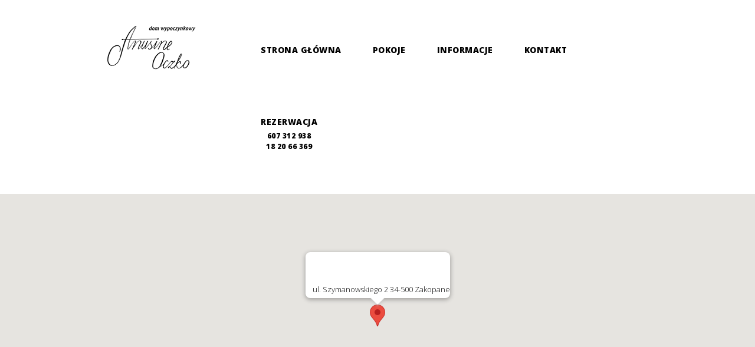

--- FILE ---
content_type: text/html; charset=UTF-8
request_url: http://www.anusineoczko.zakopane.pl/kontakt/
body_size: 6902
content:

<!DOCTYPE html>
<!--[if IE 8 ]>    <html class="ie8" lang="pl-PL"> <![endif]-->
<!--[if IE 9 ]>    <html class="ie9" lang="pl-PL"> <![endif]-->
<!--[if (gt IE 9)|!(IE)]><!--> <html lang="pl-PL"> <!--<![endif]-->
	<head>
		<title>Dom Wypoczynkowy &quot;Anusine Oczko&quot;</title>
		<meta name="description" content="DW Anusine Oczko zaprasza do Zakopanego" />
		<link type="image/x-icon" rel="icon" href="http://www.anusineoczko.zakopane.pl/wp-content/themes/wpnation/favicon.ico"  /> 
		<meta name="viewport" content="width=device-width, initial-scale=1.0">				
		<meta name='robots' content='max-image-preview:large' />
<link rel='dns-prefetch' href='//maps.googleapis.com' />
<link rel='dns-prefetch' href='//fonts.googleapis.com' />
<link rel="alternate" type="application/rss+xml" title="Dom Wypoczynkowy &quot;Anusine Oczko&quot; &raquo; Kanał z wpisami" href="http://www.anusineoczko.zakopane.pl/feed/" />
<link rel="alternate" type="application/rss+xml" title="Dom Wypoczynkowy &quot;Anusine Oczko&quot; &raquo; Kanał z komentarzami" href="http://www.anusineoczko.zakopane.pl/comments/feed/" />
<link rel="alternate" type="application/rss+xml" title="Dom Wypoczynkowy &quot;Anusine Oczko&quot; &raquo; Kontakt Kanał z komentarzami" href="http://www.anusineoczko.zakopane.pl/kontakt/feed/" />
<script type="text/javascript">
window._wpemojiSettings = {"baseUrl":"https:\/\/s.w.org\/images\/core\/emoji\/14.0.0\/72x72\/","ext":".png","svgUrl":"https:\/\/s.w.org\/images\/core\/emoji\/14.0.0\/svg\/","svgExt":".svg","source":{"concatemoji":"http:\/\/www.anusineoczko.zakopane.pl\/wp-includes\/js\/wp-emoji-release.min.js?ver=6.2.8"}};
/*! This file is auto-generated */
!function(e,a,t){var n,r,o,i=a.createElement("canvas"),p=i.getContext&&i.getContext("2d");function s(e,t){p.clearRect(0,0,i.width,i.height),p.fillText(e,0,0);e=i.toDataURL();return p.clearRect(0,0,i.width,i.height),p.fillText(t,0,0),e===i.toDataURL()}function c(e){var t=a.createElement("script");t.src=e,t.defer=t.type="text/javascript",a.getElementsByTagName("head")[0].appendChild(t)}for(o=Array("flag","emoji"),t.supports={everything:!0,everythingExceptFlag:!0},r=0;r<o.length;r++)t.supports[o[r]]=function(e){if(p&&p.fillText)switch(p.textBaseline="top",p.font="600 32px Arial",e){case"flag":return s("\ud83c\udff3\ufe0f\u200d\u26a7\ufe0f","\ud83c\udff3\ufe0f\u200b\u26a7\ufe0f")?!1:!s("\ud83c\uddfa\ud83c\uddf3","\ud83c\uddfa\u200b\ud83c\uddf3")&&!s("\ud83c\udff4\udb40\udc67\udb40\udc62\udb40\udc65\udb40\udc6e\udb40\udc67\udb40\udc7f","\ud83c\udff4\u200b\udb40\udc67\u200b\udb40\udc62\u200b\udb40\udc65\u200b\udb40\udc6e\u200b\udb40\udc67\u200b\udb40\udc7f");case"emoji":return!s("\ud83e\udef1\ud83c\udffb\u200d\ud83e\udef2\ud83c\udfff","\ud83e\udef1\ud83c\udffb\u200b\ud83e\udef2\ud83c\udfff")}return!1}(o[r]),t.supports.everything=t.supports.everything&&t.supports[o[r]],"flag"!==o[r]&&(t.supports.everythingExceptFlag=t.supports.everythingExceptFlag&&t.supports[o[r]]);t.supports.everythingExceptFlag=t.supports.everythingExceptFlag&&!t.supports.flag,t.DOMReady=!1,t.readyCallback=function(){t.DOMReady=!0},t.supports.everything||(n=function(){t.readyCallback()},a.addEventListener?(a.addEventListener("DOMContentLoaded",n,!1),e.addEventListener("load",n,!1)):(e.attachEvent("onload",n),a.attachEvent("onreadystatechange",function(){"complete"===a.readyState&&t.readyCallback()})),(e=t.source||{}).concatemoji?c(e.concatemoji):e.wpemoji&&e.twemoji&&(c(e.twemoji),c(e.wpemoji)))}(window,document,window._wpemojiSettings);
</script>
<style type="text/css">
img.wp-smiley,
img.emoji {
	display: inline !important;
	border: none !important;
	box-shadow: none !important;
	height: 1em !important;
	width: 1em !important;
	margin: 0 0.07em !important;
	vertical-align: -0.1em !important;
	background: none !important;
	padding: 0 !important;
}
</style>
	<link rel='stylesheet' id='wp-block-library-css' href='http://www.anusineoczko.zakopane.pl/wp-includes/css/dist/block-library/style.min.css?ver=6.2.8' type='text/css' media='all' />
<link rel='stylesheet' id='classic-theme-styles-css' href='http://www.anusineoczko.zakopane.pl/wp-includes/css/classic-themes.min.css?ver=6.2.8' type='text/css' media='all' />
<style id='global-styles-inline-css' type='text/css'>
body{--wp--preset--color--black: #000000;--wp--preset--color--cyan-bluish-gray: #abb8c3;--wp--preset--color--white: #ffffff;--wp--preset--color--pale-pink: #f78da7;--wp--preset--color--vivid-red: #cf2e2e;--wp--preset--color--luminous-vivid-orange: #ff6900;--wp--preset--color--luminous-vivid-amber: #fcb900;--wp--preset--color--light-green-cyan: #7bdcb5;--wp--preset--color--vivid-green-cyan: #00d084;--wp--preset--color--pale-cyan-blue: #8ed1fc;--wp--preset--color--vivid-cyan-blue: #0693e3;--wp--preset--color--vivid-purple: #9b51e0;--wp--preset--gradient--vivid-cyan-blue-to-vivid-purple: linear-gradient(135deg,rgba(6,147,227,1) 0%,rgb(155,81,224) 100%);--wp--preset--gradient--light-green-cyan-to-vivid-green-cyan: linear-gradient(135deg,rgb(122,220,180) 0%,rgb(0,208,130) 100%);--wp--preset--gradient--luminous-vivid-amber-to-luminous-vivid-orange: linear-gradient(135deg,rgba(252,185,0,1) 0%,rgba(255,105,0,1) 100%);--wp--preset--gradient--luminous-vivid-orange-to-vivid-red: linear-gradient(135deg,rgba(255,105,0,1) 0%,rgb(207,46,46) 100%);--wp--preset--gradient--very-light-gray-to-cyan-bluish-gray: linear-gradient(135deg,rgb(238,238,238) 0%,rgb(169,184,195) 100%);--wp--preset--gradient--cool-to-warm-spectrum: linear-gradient(135deg,rgb(74,234,220) 0%,rgb(151,120,209) 20%,rgb(207,42,186) 40%,rgb(238,44,130) 60%,rgb(251,105,98) 80%,rgb(254,248,76) 100%);--wp--preset--gradient--blush-light-purple: linear-gradient(135deg,rgb(255,206,236) 0%,rgb(152,150,240) 100%);--wp--preset--gradient--blush-bordeaux: linear-gradient(135deg,rgb(254,205,165) 0%,rgb(254,45,45) 50%,rgb(107,0,62) 100%);--wp--preset--gradient--luminous-dusk: linear-gradient(135deg,rgb(255,203,112) 0%,rgb(199,81,192) 50%,rgb(65,88,208) 100%);--wp--preset--gradient--pale-ocean: linear-gradient(135deg,rgb(255,245,203) 0%,rgb(182,227,212) 50%,rgb(51,167,181) 100%);--wp--preset--gradient--electric-grass: linear-gradient(135deg,rgb(202,248,128) 0%,rgb(113,206,126) 100%);--wp--preset--gradient--midnight: linear-gradient(135deg,rgb(2,3,129) 0%,rgb(40,116,252) 100%);--wp--preset--duotone--dark-grayscale: url('#wp-duotone-dark-grayscale');--wp--preset--duotone--grayscale: url('#wp-duotone-grayscale');--wp--preset--duotone--purple-yellow: url('#wp-duotone-purple-yellow');--wp--preset--duotone--blue-red: url('#wp-duotone-blue-red');--wp--preset--duotone--midnight: url('#wp-duotone-midnight');--wp--preset--duotone--magenta-yellow: url('#wp-duotone-magenta-yellow');--wp--preset--duotone--purple-green: url('#wp-duotone-purple-green');--wp--preset--duotone--blue-orange: url('#wp-duotone-blue-orange');--wp--preset--font-size--small: 13px;--wp--preset--font-size--medium: 20px;--wp--preset--font-size--large: 36px;--wp--preset--font-size--x-large: 42px;--wp--preset--spacing--20: 0.44rem;--wp--preset--spacing--30: 0.67rem;--wp--preset--spacing--40: 1rem;--wp--preset--spacing--50: 1.5rem;--wp--preset--spacing--60: 2.25rem;--wp--preset--spacing--70: 3.38rem;--wp--preset--spacing--80: 5.06rem;--wp--preset--shadow--natural: 6px 6px 9px rgba(0, 0, 0, 0.2);--wp--preset--shadow--deep: 12px 12px 50px rgba(0, 0, 0, 0.4);--wp--preset--shadow--sharp: 6px 6px 0px rgba(0, 0, 0, 0.2);--wp--preset--shadow--outlined: 6px 6px 0px -3px rgba(255, 255, 255, 1), 6px 6px rgba(0, 0, 0, 1);--wp--preset--shadow--crisp: 6px 6px 0px rgba(0, 0, 0, 1);}:where(.is-layout-flex){gap: 0.5em;}body .is-layout-flow > .alignleft{float: left;margin-inline-start: 0;margin-inline-end: 2em;}body .is-layout-flow > .alignright{float: right;margin-inline-start: 2em;margin-inline-end: 0;}body .is-layout-flow > .aligncenter{margin-left: auto !important;margin-right: auto !important;}body .is-layout-constrained > .alignleft{float: left;margin-inline-start: 0;margin-inline-end: 2em;}body .is-layout-constrained > .alignright{float: right;margin-inline-start: 2em;margin-inline-end: 0;}body .is-layout-constrained > .aligncenter{margin-left: auto !important;margin-right: auto !important;}body .is-layout-constrained > :where(:not(.alignleft):not(.alignright):not(.alignfull)){max-width: var(--wp--style--global--content-size);margin-left: auto !important;margin-right: auto !important;}body .is-layout-constrained > .alignwide{max-width: var(--wp--style--global--wide-size);}body .is-layout-flex{display: flex;}body .is-layout-flex{flex-wrap: wrap;align-items: center;}body .is-layout-flex > *{margin: 0;}:where(.wp-block-columns.is-layout-flex){gap: 2em;}.has-black-color{color: var(--wp--preset--color--black) !important;}.has-cyan-bluish-gray-color{color: var(--wp--preset--color--cyan-bluish-gray) !important;}.has-white-color{color: var(--wp--preset--color--white) !important;}.has-pale-pink-color{color: var(--wp--preset--color--pale-pink) !important;}.has-vivid-red-color{color: var(--wp--preset--color--vivid-red) !important;}.has-luminous-vivid-orange-color{color: var(--wp--preset--color--luminous-vivid-orange) !important;}.has-luminous-vivid-amber-color{color: var(--wp--preset--color--luminous-vivid-amber) !important;}.has-light-green-cyan-color{color: var(--wp--preset--color--light-green-cyan) !important;}.has-vivid-green-cyan-color{color: var(--wp--preset--color--vivid-green-cyan) !important;}.has-pale-cyan-blue-color{color: var(--wp--preset--color--pale-cyan-blue) !important;}.has-vivid-cyan-blue-color{color: var(--wp--preset--color--vivid-cyan-blue) !important;}.has-vivid-purple-color{color: var(--wp--preset--color--vivid-purple) !important;}.has-black-background-color{background-color: var(--wp--preset--color--black) !important;}.has-cyan-bluish-gray-background-color{background-color: var(--wp--preset--color--cyan-bluish-gray) !important;}.has-white-background-color{background-color: var(--wp--preset--color--white) !important;}.has-pale-pink-background-color{background-color: var(--wp--preset--color--pale-pink) !important;}.has-vivid-red-background-color{background-color: var(--wp--preset--color--vivid-red) !important;}.has-luminous-vivid-orange-background-color{background-color: var(--wp--preset--color--luminous-vivid-orange) !important;}.has-luminous-vivid-amber-background-color{background-color: var(--wp--preset--color--luminous-vivid-amber) !important;}.has-light-green-cyan-background-color{background-color: var(--wp--preset--color--light-green-cyan) !important;}.has-vivid-green-cyan-background-color{background-color: var(--wp--preset--color--vivid-green-cyan) !important;}.has-pale-cyan-blue-background-color{background-color: var(--wp--preset--color--pale-cyan-blue) !important;}.has-vivid-cyan-blue-background-color{background-color: var(--wp--preset--color--vivid-cyan-blue) !important;}.has-vivid-purple-background-color{background-color: var(--wp--preset--color--vivid-purple) !important;}.has-black-border-color{border-color: var(--wp--preset--color--black) !important;}.has-cyan-bluish-gray-border-color{border-color: var(--wp--preset--color--cyan-bluish-gray) !important;}.has-white-border-color{border-color: var(--wp--preset--color--white) !important;}.has-pale-pink-border-color{border-color: var(--wp--preset--color--pale-pink) !important;}.has-vivid-red-border-color{border-color: var(--wp--preset--color--vivid-red) !important;}.has-luminous-vivid-orange-border-color{border-color: var(--wp--preset--color--luminous-vivid-orange) !important;}.has-luminous-vivid-amber-border-color{border-color: var(--wp--preset--color--luminous-vivid-amber) !important;}.has-light-green-cyan-border-color{border-color: var(--wp--preset--color--light-green-cyan) !important;}.has-vivid-green-cyan-border-color{border-color: var(--wp--preset--color--vivid-green-cyan) !important;}.has-pale-cyan-blue-border-color{border-color: var(--wp--preset--color--pale-cyan-blue) !important;}.has-vivid-cyan-blue-border-color{border-color: var(--wp--preset--color--vivid-cyan-blue) !important;}.has-vivid-purple-border-color{border-color: var(--wp--preset--color--vivid-purple) !important;}.has-vivid-cyan-blue-to-vivid-purple-gradient-background{background: var(--wp--preset--gradient--vivid-cyan-blue-to-vivid-purple) !important;}.has-light-green-cyan-to-vivid-green-cyan-gradient-background{background: var(--wp--preset--gradient--light-green-cyan-to-vivid-green-cyan) !important;}.has-luminous-vivid-amber-to-luminous-vivid-orange-gradient-background{background: var(--wp--preset--gradient--luminous-vivid-amber-to-luminous-vivid-orange) !important;}.has-luminous-vivid-orange-to-vivid-red-gradient-background{background: var(--wp--preset--gradient--luminous-vivid-orange-to-vivid-red) !important;}.has-very-light-gray-to-cyan-bluish-gray-gradient-background{background: var(--wp--preset--gradient--very-light-gray-to-cyan-bluish-gray) !important;}.has-cool-to-warm-spectrum-gradient-background{background: var(--wp--preset--gradient--cool-to-warm-spectrum) !important;}.has-blush-light-purple-gradient-background{background: var(--wp--preset--gradient--blush-light-purple) !important;}.has-blush-bordeaux-gradient-background{background: var(--wp--preset--gradient--blush-bordeaux) !important;}.has-luminous-dusk-gradient-background{background: var(--wp--preset--gradient--luminous-dusk) !important;}.has-pale-ocean-gradient-background{background: var(--wp--preset--gradient--pale-ocean) !important;}.has-electric-grass-gradient-background{background: var(--wp--preset--gradient--electric-grass) !important;}.has-midnight-gradient-background{background: var(--wp--preset--gradient--midnight) !important;}.has-small-font-size{font-size: var(--wp--preset--font-size--small) !important;}.has-medium-font-size{font-size: var(--wp--preset--font-size--medium) !important;}.has-large-font-size{font-size: var(--wp--preset--font-size--large) !important;}.has-x-large-font-size{font-size: var(--wp--preset--font-size--x-large) !important;}
.wp-block-navigation a:where(:not(.wp-element-button)){color: inherit;}
:where(.wp-block-columns.is-layout-flex){gap: 2em;}
.wp-block-pullquote{font-size: 1.5em;line-height: 1.6;}
</style>
<link rel='stylesheet' id='contact-form-7-css' href='http://www.anusineoczko.zakopane.pl/wp-content/plugins/contact-form-7/includes/css/styles.css?ver=5.6.4' type='text/css' media='all' />
<link rel='stylesheet' id='nation-calendar-style-css' href='http://www.anusineoczko.zakopane.pl/wp-content/plugins/nation-booking/includes/css/calendar-style.css?ver=6.2.8' type='text/css' media='all' />
<link rel='stylesheet' id='rs-plugin-settings-css' href='http://www.anusineoczko.zakopane.pl/wp-content/plugins/revslider/rs-plugin/css/settings.css?rev=4.6.0&#038;ver=6.2.8' type='text/css' media='all' />
<style id='rs-plugin-settings-inline-css' type='text/css'>
.tp-caption a{color:#ff7302;text-shadow:none;-webkit-transition:all 0.2s ease-out;-moz-transition:all 0.2s ease-out;-o-transition:all 0.2s ease-out;-ms-transition:all 0.2s ease-out}.tp-caption a:hover{color:#ffa902}
</style>
<link rel='stylesheet' id='bookingcalendar-css' href='http://www.anusineoczko.zakopane.pl/wp-content/themes/wpnation/css/booking-calendar-pro.css?ver=6.2.8' type='text/css' media='all' />
<link rel='stylesheet' id='settings-css' href='http://www.anusineoczko.zakopane.pl/wp-content/themes/wpnation/css/settings.css?ver=6.2.8' type='text/css' media='all' />
<link rel='stylesheet' id='style-css' href='http://www.anusineoczko.zakopane.pl/wp-content/themes/wpnation/style.css?ver=6.2.8' type='text/css' media='all' />
<link rel='stylesheet' id='options-css' href='http://www.anusineoczko.zakopane.pl/wp-content/themes/wpnation/css/options.css?ver=6.2.8' type='text/css' media='all' />
<link rel='stylesheet' id='mytheme-opensans-css' href='http://fonts.googleapis.com/css?family=Open+Sans%3A300%2C400%2C800&#038;ver=6.2.8' type='text/css' media='all' />
<script type='text/javascript' src='http://www.anusineoczko.zakopane.pl/wp-includes/js/jquery/jquery.min.js?ver=3.6.4' id='jquery-core-js'></script>
<script type='text/javascript' src='http://www.anusineoczko.zakopane.pl/wp-includes/js/jquery/jquery-migrate.min.js?ver=3.4.0' id='jquery-migrate-js'></script>
<script type='text/javascript' src='http://www.anusineoczko.zakopane.pl/wp-content/plugins/revslider/rs-plugin/js/jquery.themepunch.tools.min.js?rev=4.6.0&#038;ver=6.2.8' id='tp-tools-js'></script>
<script type='text/javascript' src='http://www.anusineoczko.zakopane.pl/wp-content/plugins/revslider/rs-plugin/js/jquery.themepunch.revolution.min.js?rev=4.6.0&#038;ver=6.2.8' id='revmin-js'></script>
<script type='text/javascript' src='https://maps.googleapis.com/maps/api/js?key=AIzaSyCKkKxcdpmAEJi3JKv9ppiUx8NxzVV4u14&#038;sensor=false&#038;ver=6.2.8' id='google-maps-js'></script>
<script type='text/javascript' src='http://www.anusineoczko.zakopane.pl/wp-includes/js/jquery/ui/core.min.js?ver=1.13.2' id='jquery-ui-core-js'></script>
<script type='text/javascript' src='http://www.anusineoczko.zakopane.pl/wp-includes/js/jquery/ui/datepicker.min.js?ver=1.13.2' id='jquery-ui-datepicker-js'></script>
<script type='text/javascript' id='jquery-ui-datepicker-js-after'>
jQuery(function(jQuery){jQuery.datepicker.setDefaults({"closeText":"Zamknij","currentText":"Dzisiaj","monthNames":["stycze\u0144","luty","marzec","kwiecie\u0144","maj","czerwiec","lipiec","sierpie\u0144","wrzesie\u0144","pa\u017adziernik","listopad","grudzie\u0144"],"monthNamesShort":["sty","lut","mar","kwi","maj","cze","lip","sie","wrz","pa\u017a","lis","gru"],"nextText":"Nast\u0119pny","prevText":"Poprzedni","dayNames":["niedziela","poniedzia\u0142ek","wtorek","\u015broda","czwartek","pi\u0105tek","sobota"],"dayNamesShort":["niedz.","pon.","wt.","\u015br.","czw.","pt.","sob."],"dayNamesMin":["N","P","W","\u015a","C","P","S"],"dateFormat":"d MM yy","firstDay":1,"isRTL":false});});
</script>
<script type='text/javascript' src='http://www.anusineoczko.zakopane.pl/wp-content/themes/wpnation/js/smoothScroll.js?ver=1.2.1' id='smoothscroll-js'></script>
<script type='text/javascript' src='http://www.anusineoczko.zakopane.pl/wp-content/themes/wpnation/js/jflickrfeed.js?ver=3.0' id='jflickrfeed-js'></script>
<script type='text/javascript' src='http://www.anusineoczko.zakopane.pl/wp-content/themes/wpnation/js/retina.js?ver=3.0' id='retina-js'></script>
<script type='text/javascript' id='allscript-js-extra'>
/* <![CDATA[ */
var nationOption = {"menuColor":"#efefef","primaryColor":"#606060","mainSlider":"1","bookingCalendar":"1","templatePath":"http:\/\/www.anusineoczko.zakopane.pl\/wp-content\/themes\/wpnation","showMap":"1","mapCenter":"49.286525,19.965849","mapZoom":"16","mapType":"HYBRID","mapMarker":"49.286525,19.965849","mapTitle":"DW Anusine Oczko","findusAddress":"ul. Szymanowskiego 2 34-500 Zakopane","dateformat":"american","monthShortNames":"Jan,Feb,Mar,Apr,May,Jun,Jul,Aug,Sep,Oct,Nov,Dec","monthLongNames":"January,February,March,April,May,June,July,August,September,October,November,December","dayShortNames":"Sun,Mon,Tue,Wed,Thu,Fri,Sat","dayLongNames":"Sunday,Monday,Tuesday,Wednesday,Thursday,Friday,Saturday","dayMicroNames":"Su,Mo,Tu,We,Th,Fr,Sa","emailMismatch":"Emails that you entered mismatch, please try to enter it again"};
/* ]]> */
</script>
<script type='text/javascript' src='http://www.anusineoczko.zakopane.pl/wp-content/themes/wpnation/js/allscript.js?ver=1.0' id='allscript-js'></script>
<link rel="https://api.w.org/" href="http://www.anusineoczko.zakopane.pl/wp-json/" /><link rel="alternate" type="application/json" href="http://www.anusineoczko.zakopane.pl/wp-json/wp/v2/pages/118" /><link rel="EditURI" type="application/rsd+xml" title="RSD" href="http://www.anusineoczko.zakopane.pl/xmlrpc.php?rsd" />
<link rel="wlwmanifest" type="application/wlwmanifest+xml" href="http://www.anusineoczko.zakopane.pl/wp-includes/wlwmanifest.xml" />
<meta name="generator" content="WordPress 6.2.8" />
<link rel="canonical" href="http://www.anusineoczko.zakopane.pl/kontakt/" />
<link rel='shortlink' href='http://www.anusineoczko.zakopane.pl/?p=118' />
<link rel="alternate" type="application/json+oembed" href="http://www.anusineoczko.zakopane.pl/wp-json/oembed/1.0/embed?url=http%3A%2F%2Fwww.anusineoczko.zakopane.pl%2Fkontakt%2F" />
<link rel="alternate" type="text/xml+oembed" href="http://www.anusineoczko.zakopane.pl/wp-json/oembed/1.0/embed?url=http%3A%2F%2Fwww.anusineoczko.zakopane.pl%2Fkontakt%2F&#038;format=xml" />
<style type="text/css">.recentcomments a{display:inline !important;padding:0 !important;margin:0 !important;}</style><link rel="icon" href="http://www.anusineoczko.zakopane.pl/wp-content/uploads/2013/12/cropped-logo-anocz-32x32.png" sizes="32x32" />
<link rel="icon" href="http://www.anusineoczko.zakopane.pl/wp-content/uploads/2013/12/cropped-logo-anocz-192x192.png" sizes="192x192" />
<link rel="apple-touch-icon" href="http://www.anusineoczko.zakopane.pl/wp-content/uploads/2013/12/cropped-logo-anocz-180x180.png" />
<meta name="msapplication-TileImage" content="http://www.anusineoczko.zakopane.pl/wp-content/uploads/2013/12/cropped-logo-anocz-270x270.png" />
 
	</head>
	<body id="to-top" class="page-template page-template-contact page-template-contact-php page page-id-118">
						
		<div id="wrapper">
			<!-- BEGIN HEADER -->
			<header id="main-page-header-wrap" class='main-page-extra-padding'>
				
				
				
							
				<!-- BEGIN LOGO AND NAVIGATION WRAP -->
				<div id="logocontainer" class="container">
					<div id="top-logo-menu-wrap" class="sixteen columns clearfix">
						<div class="three columns" id="top-logo-wrap">
					
							<!-- MAIN LOGO -->
							<a href="http://www.anusineoczko.zakopane.pl"><img src="http://www.anusineoczko.zakopane.pl/wp-content/uploads/2016/03/11.png" id="main-logo" /><img src="http://www.anusineoczko.zakopane.pl/wp-content/uploads/2013/12/logo-anocz.png" id="main-logo-min" /></a>
						</div>
					
						<div class="thirteen columns" id="top-navigation-menu-wrap">
					
							<!-- BEGIN MAIN MOBILE NAVIGATION -->
							<ul id="mobile-navigation-menu"><li><span class="icon-reorder"></span><ul id="mobile-navigation-menu-list"><li class="menu-item menu-item-type-post_type menu-item-object-page menu-item-home menu-item-562"><a href="http://www.anusineoczko.zakopane.pl/">Strona główna</a></li>
<li class="menu-item menu-item-type-post_type menu-item-object-page menu-item-580"><a href="http://www.anusineoczko.zakopane.pl/pokoje/">Pokoje</a></li>
<li class="menu-item menu-item-type-post_type menu-item-object-page menu-item-566"><a href="http://www.anusineoczko.zakopane.pl/informacje/">Informacje</a></li>
<li class="menu-item menu-item-type-post_type menu-item-object-page current-menu-item page_item page-item-118 current_page_item menu-item-564"><a href="http://www.anusineoczko.zakopane.pl/kontakt/">Kontakt</a></li>
<li class="menu-item menu-item-type-custom menu-item-object-custom menu-item-733"><a href="#">REZERWACJA<span>607 312 938<br/>18 20 66 369</span></a></li>
</ul></li></ul>	
							<!-- END MAIN MOBILE NAVIGATION -->
						
							<!-- BEGIN MAIN NAVIGATION -->
							<ul id="top-navigation-menu" class="dropdown menu"><li class="menu-item menu-item-type-post_type menu-item-object-page menu-item-home"><a href="http://www.anusineoczko.zakopane.pl/"><div class="top-navigation-content-wrap">Strona główna</div></a></li>
<li class="menu-item menu-item-type-post_type menu-item-object-page"><a href="http://www.anusineoczko.zakopane.pl/pokoje/"><div class="top-navigation-content-wrap">Pokoje</div></a></li>
<li class="menu-item menu-item-type-post_type menu-item-object-page"><a href="http://www.anusineoczko.zakopane.pl/informacje/"><div class="top-navigation-content-wrap">Informacje</div></a></li>
<li class="menu-item menu-item-type-post_type menu-item-object-page current-menu-item page_item page-item-118 current_page_item"><a href="http://www.anusineoczko.zakopane.pl/kontakt/"><div class="top-navigation-content-wrap">Kontakt</div></a></li>
<li class="menu-item menu-item-type-custom menu-item-object-custom"><a href="#"><div class="top-navigation-content-wrap">REZERWACJA<span>607 312 938<br/>18 20 66 369</span></div></a></li>
</ul>							
							<!-- END MAIN NAVIGATION -->
							
													</div>
					</div>
				</div>
				<!-- END LOGO AND NAVIGATION WRAP -->
		
			</header>
			<!-- END HEADER -->
	<!-- BEGIN CONTACT PAGE GOOGLE MAPS -->
	<div class="contact-maps-wrap">
				<div id="gmaps"></div>
			</div>
	<!-- END CONTACT PAGE GOOGLE MAPS -->
			
	<!-- BEGIN CONTACT PAGE CONTENT -->
	<div class="container">
		<div class="eleven columns contact-page" id="is-contact-page">
			
<h3 class="wp-block-heading has-black-color has-text-color">Lokalizacja</h3>



<h3 class="wp-block-heading"><div id="wp_osm_" class="wp_osm" style="width: 100%; height: 500px" data-lon="6323580" data-lat="2222990" data-zoom="14">

	<div class="ol-popup">

	    <a href="#" class="ol-popup-closer"></a>

	    <div class="popup-content"></div>

	</div>

	<div class="marker" data-icon="http://www.anusineoczko.zakopane.pl/wp-content/plugins/wp-open-street-map/images/markers/hotel.png" data-lon="0" data-lat="0" data-name="" data-description=""></div><div class="marker" data-icon="http://www.anusineoczko.zakopane.pl/wp-content/plugins/wp-open-street-map/images/markers/hotel.png" data-lon="2222610" data-lat="6323640" data-name="DW Anusine Oczko" data-description=""></div>
</div></h3>



<div style="width: 100%; float: center; text-align: center;"><img decoding="async" class="aligcenter wp-image-572" style="margin-bottom: 20px;" src="http://test.anusineoczko.zakopane.pl/wp-content/uploads/2016/03/11-300x149.png" alt="" width="255" height="126" srcset="http://www.anusineoczko.zakopane.pl/wp-content/uploads/2016/03/11-300x149.png 300w, http://www.anusineoczko.zakopane.pl/wp-content/uploads/2016/03/11.png 470w" sizes="(max-width: 255px) 100vw, 255px" /><br>DW Anusine Oczko<br>ul. Szymanowskiego 2<br>34-500 Zakopane<br>tel/fax: 18 20 66 369<br><span class="caps">GSM</span>: 607 312 938<br>e: <a href="mailto:rezerwacja@anusineoczko.zakopane.pl">rezerwacja@anusineoczko.zakopane.pl</a><br>Konto: PKO BP ( SWIFT: BPKOPLPW )<br>68 1020 3466 0000 9902 0003 2052</div>
		</div>
		<div class="four columns offset-by-one contact-sidebar">
				
		</div>
	</div>
	<!-- END CONTACT PAGE CONTENT -->
	
	
	<!-- BEGIN FOOTER -->
	<footer>
		<div id="footer-wrap">
			<div class="container">
				<!--<div id="prefooter-wrap">-->
					
					<!-- BEGIN FIRST FOOTER COLUMN -->
					<!--<div class="five columns">
						&nbsp;	
					</div>-->
					<!-- END FIRST FOOTER COLUMN -->
					
					<!-- BEGIN SECOND FOOTER COLUMN -->
					<!--<div class="five columns">
						&nbsp;	
					</div>-->
					<!-- END SECOND FOOTER COLUMN -->
					
					<!-- BEGIN THIRD FOOTER COLUMN -->
					<!--<div class="five columns offset-by-one">
						&nbsp;					</div>-->
					<!-- END THIRD FOOTER COLUMN -->
					
					<div style="clear:both"></div>
					
					<!-- BEFIN COPYRIGHT INFO -->
					<div id="copyright-wrap">
						<div id="copyright-text"><div style="float: left;"><strong>REZERWACJA</strong><br />18 20 66 369, 607 312 938<br /><a href="mailto:rezerwacja@anusineoczko.zakopane.pl">rezerwacja@anusineoczko.zakopane.pl</a></div>
<div style="float: right;">DW Anusine Oczko<br />ul. Szymanowskiego 2<br />34-500 Zakopane</div></div>
					</div>
					<!-- END COPYRIGHT INFO -->
				
				</div>
			</div>
		</div>
	</footer>
	<!-- END FOOTER -->
	
	</div>
<!--href="#to-top" id="back-to-top"><span class="icon-chevron-up"></span></a>-->
	
	<link rel='stylesheet' id='wp-openstreetmapFrontStylesheet-css' href='http://www.anusineoczko.zakopane.pl/wp-content/plugins/wp-open-street-map/css/front.css?ver=6.2.8' type='text/css' media='all' />
<link rel='stylesheet' id='wp-openstreetmapPro-OL-CSS-css' href='http://www.anusineoczko.zakopane.pl/wp-content/plugins/wp-open-street-map/js/OpenLayers/v6.5.0/css/ol.css?ver=6.2.8' type='text/css' media='all' />
<script type='text/javascript' src='http://www.anusineoczko.zakopane.pl/wp-content/plugins/contact-form-7/includes/swv/js/index.js?ver=5.6.4' id='swv-js'></script>
<script type='text/javascript' id='contact-form-7-js-extra'>
/* <![CDATA[ */
var wpcf7 = {"api":{"root":"http:\/\/www.anusineoczko.zakopane.pl\/wp-json\/","namespace":"contact-form-7\/v1"}};
/* ]]> */
</script>
<script type='text/javascript' src='http://www.anusineoczko.zakopane.pl/wp-content/plugins/contact-form-7/includes/js/index.js?ver=5.6.4' id='contact-form-7-js'></script>
<script type='text/javascript' id='custom-calendar-js-extra'>
/* <![CDATA[ */
var bookingOption = {"ajaxurl":"http:\/\/www.anusineoczko.zakopane.pl\/wp-admin\/admin-ajax.php","currency":"$","available":"available","booked":"booked"};
/* ]]> */
</script>
<script type='text/javascript' src='http://www.anusineoczko.zakopane.pl/wp-content/plugins/nation-booking/includes/js/calendar-script.js?ver=6.2.8' id='custom-calendar-js'></script>
<script type='text/javascript' src='http://www.anusineoczko.zakopane.pl/wp-includes/js/comment-reply.min.js?ver=6.2.8' id='comment-reply-js'></script>
<script type='text/javascript' src='http://www.anusineoczko.zakopane.pl/wp-content/plugins/wp-open-street-map/js/OpenLayers/v6.5.0/build/ol.js?ver=6.2.8' id='wp-openstreetmap-api-js'></script>
<script type='text/javascript' src='http://www.anusineoczko.zakopane.pl/wp-content/plugins/wp-open-street-map/js/front.js?ver=6.2.8' id='wp-openstreetmap-js-js'></script>
	
  </body>
</html>

--- FILE ---
content_type: text/css
request_url: http://www.anusineoczko.zakopane.pl/wp-content/themes/wpnation/style.css?ver=6.2.8
body_size: 34927
content:
/*

Theme Name: Nation
Theme URI: http://themeforest.net/item/nation-hotel-responsive-wordpress-theme/6895743
Description: Nation Hotel is a responsive WordPress theme created by using latest HTML5 and CSS3 techniques and specially designed for Hotels, Motels, B&B, Guest House, Hostels and any other hospitality businesses.
Author: Ray Basil
Author URI: http://themeforest.net/user/raybreaker
Version: 1.2
License: Themeforest
License: GNU General Public License version 3.0
License URI: http://www.gnu.org/licenses/gpl-3.0.html
Tags: black, light, two-columns, left-sidebar, right-sidebar, responsive-layout, custom-background, custom-menu, editor-style, featured-images, full-width-template, post-formats, theme-options, translation-ready
Text Domain: nation 
All files, unless otherwise stated, are released under the GNU General Public License

*/

/* 	Default style section 
(styles for theme itself may be found in "NATION style" section below) 

/* Table of Content

	#Reset & Basics
	#Basic Styles
	#Typography
	#Links
	#Lists
	#Images
	#Buttons
	#Forms
	#Misc */


/* #Reset & Basics (Inspired by E. Meyers)
================================================== */

html, body, div, span, applet, object, iframe, h1, h2, h3, h4, h5, h6, p, blockquote, pre, a, abbr, acronym, address, big, cite, code, del, dfn, em, img, ins, kbd, q, s, samp, small, strike, strong, sub, sup, tt, var, b, u, i, center, dl, dt, dd, ol, ul, li, fieldset, form, label, legend, table, caption, tbody, tfoot, thead, tr, th, td, article, aside, canvas, details, embed, figure, figcaption, footer, header, hgroup, menu, nav, output, ruby, section, summary, time, mark, audio, video {
	margin: 0;
	padding: 0;
	border: 0;
	font-size: 100%;
	font: inherit;
	vertical-align: baseline; 
}

article, aside, details, figcaption, figure, footer, header, hgroup, menu, nav, section {
	display: block; 
}

body {
	line-height: 1; 
}

ol, ul {
	list-style: none; 
}

blockquote, q {
	quotes: none; 
}

blockquote:before, blockquote:after,
q:before, q:after {
	content: '';
	content: none; 
}

table {
	border-collapse: collapse;
	border-spacing: 0; 
}

b {
	font-weight:bold !Important;
}
	
i {
	font-style:italic !Important;
}


/* #Basic Styles
================================================== */

body {
	background: #fff;
	font: 14px/21px "Open Sans", sans-serif;
	color: #444;
	-webkit-font-smoothing: antialiased; /* Fix for webkit rendering */
	-webkit-text-size-adjust: 100%;
}


/* #Typography
================================================== */

h1, h2, h3, h4, h5, h6 {
	color:#181818;
	font-family:"Open Sans", sans-serif;
	font-weight:normal; 
}

h1 a, h2 a, h3 a, h4 a, h5 a, h6 a { 
	font-weight:inherit; 
}

h1 { 
	font-size:46px; 
	line-height:50px; 
	margin-bottom:14px;
}

h2 { 
	font-size:35px; 
	line-height:40px; 
	margin-bottom:10px; 
}

h3 { 
	font-size:28px;
	line-height:34px; 
	margin-bottom:8px; 
}

h4 { 
	font-size:21px; 
	line-height:30px; 
	margin-bottom:4px; 
}

h5 { 
	font-size:17px; 
	line-height:24px; 
}

h6 { 
	font-size:14px; 
	line-height:21px; 
}

.subheader { 
	color:#777; 
}

p { 
	margin:0 0 0px 0px; 
	font-family:"Open Sans", sans-serif; 
}

p img { 
	margin:0; 
}

p.lead { 
	font-size:21px; 
	line-height:27px; 
	color:#777;
}
	
div { 
	line-height:30px;
	font-family:"Open Sans", sans-serif;
	color:#000000;
}

em { 
	font-style:italic; 
}

strong {  
	color:ffffff;
    font-size: 18px;
     font-weight: bold;	
}

small { 
	font-size:80%; 
}


/*	Blockquotes  */

blockquote, blockquote p { 
	font-size:17px; 
	line-height:30px; 
	color:#666; 
	font-style: italic; 
	margin-bottom:6px;
}
	
blockquote { 
	padding:9px 20px 0 19px; 
	border-left:1px solid #ddd; 
}

blockquote cite { 
	display:block; 
	font-size:12px; 
	color:#555; 
}

blockquote cite:before { 
	content:"\2014 \0020"; 
}

blockquote cite a, blockquote cite a:visited, blockquote cite a:visited { 
	color:#555; 
}

hr { 
	border:solid #ddd; 
	border-width:1px 0 0; 
	clear:both; 
	margin:10px 0 30px; 
	height:0; 
}

pre {
	overflow:auto;
	margin-bottom:30px;
}

address {
	font-style:italic;
	margin-bottom:30px;
}

abbr,acronym {
	border-bottom: 1px dotted black;
	cursor:pointer;
}

big {
	font-size:1.1em;
	font-weight:bold;
}

code ,kbd, tt, var {
	font-family: monospace;
}

q:before {
	content: "\201c";
}
q:after {
	content: "\201d";
}

sup,
sub {
	height: 0;
	line-height: 1;
	vertical-align: baseline;
	_vertical-align: bottom;
	position: relative;
	
}

sup {
	bottom: 1ex;
}

sub {
	top: .5ex;
}

/* #Links
================================================== */

a, a:visited { 
	color:#333; 
	text-decoration:underline; 
	outline:0; 
}

a:hover, a:focus { 
	color:#000; 
}

p a, p a:visited { 
	line-height:inherit; 
}


/* #Lists
================================================== */

ul, ol { 
	margin-bottom:20px; 
}

ul { 
	list-style:none outside; 
}

ul {
	margin-left: 20px;
	list-style-type: disc;
	font-family:'Open Sans', sans-serif;
	font-weight:300;
}

ol { 
	list-style:decimal; 
}

ol, ul.square, ul.circle, ul.disc { 
	margin-left: 30px; 
}

ul.square { 
	list-style:square outside; 
}

ul.circle { 
	list-style:circle outside; 
}

ul.disc { 
	list-style:disc outside; 
}

ul ul, ul ol,
ol ol, ol ul { 
	margin:10px 0 12px 30px; 
	font-size:90%;  
}

ul ul li, ul ol li,
ol ol li, ol ul li { 
	margin-bottom:6px; 
}

li { 
	line-height:31px; 
	margin-bottom:16px; 
}

ul.large li { 
	line-height:21px; 
}

li p { 
	line-height: 21px; 
}

dt {
    font-weight: bold;
    text-decoration: underline;
}

dd {
   margin: 0;
   padding: 0 0 0.5em 0;
 }


/* #Images
================================================== */

img.scale-with-grid {
	max-width: 100%;
	height: auto; 
}


/* #Buttons
================================================== */

.button, button, input[type="submit"],
input[type="reset"], input[type="button"] {
	border:1px solid #ccc;
	border-top:1px solid #ccc;
	border-left:1px solid #ccc;
	-moz-border-radius:3px;
	-webkit-border-radius:3px;
	border-radius:3px;
	color:#444;
	display:inline-block;
	font-size:11px;
	font-weight:bold;
	text-decoration:none;
	cursor:pointer;
	margin-bottom:20px;
	line-height:normal;
	padding:8px 10px;
	font-family:"Open Sans", Arial , sans-serif; 
	box-shadow:0 !important;
	outline:0 !important;
}

.button.full-width, button.full-width,
input[type="submit"].full-width,
input[type="reset"].full-width,
input[type="button"].full-width {
	width:100%;
	padding-left:0 !important;
	padding-right:0 !important;
	text-align:center; 
}


/* #Dividers
================================================== */
.divider {
	margin-top:40px !important;
	margin-bottom:60px !important;
}

.divider.type-1 {
	border-bottom:1px dotted #ddd;
}

.divider.type-2 {
	border-top:1px solid #e0e0e0;
	border-bottom:1px solid #e0e0e0;
	height:4px;
}


/* Fix for odd Mozilla border & padding issues */

button::-moz-focus-inner,
input::-moz-focus-inner {
	border:0;
	padding:0;
}


/* #Forms
================================================== */

form {
	margin-bottom:20px; 
}

fieldset {
	margin-bottom:20px; 
}

input[type="text"],
input[type="password"],
input[type="email"],
textarea, select {
	border:1px solid #ccc;
	padding:6px 4px;
	outline:none;
	-moz-border-radius:2px;
	-webkit-border-radius:2px;
	border-radius:2px;
	color:#777;
	margin:0;
	width:210px;
	max-width:100%;
	display:block;
	margin-bottom:20px;
	background:#fff; 
	font-weight:300;
	font-family:"Open Sans",sans-serif;
}

select {
	padding:0; 
}

textarea {
	min-height:60px; 
}

label, legend {
	display:block;
	font-weight:bold;
	font-size:13px;  
}

select {
	width:220px; 
}

input[type="checkbox"] {
	display:inline; 
}

label span,
legend span {
	font-weight:normal;
	font-size:13px;
	color:#444; 
}


/* #Misc
================================================== */

.remove-bottom { 
	margin-bottom:0 !important; 
}

.half-bottom { 
	margin-bottom:10px !important; 
}

.add-bottom { 
	margin-bottom:20px !important; 
}


/* BASE SKELETON GRID INITIALIZING

/* Table of Contents
==================================================
    #Base 960 Grid
	#Desktops and laptops
    #Tablet (Portrait)
    #Mobile (Portrait)
    #Mobile (Landscape)
    #Clearing */



/* #Base 960 Grid
================================================== */

.container { 
	position:relative; 
	width:960px; 
	margin:0 auto; 
	padding:0; 
}

.container .column,
.container .columns { 
	float:left; 
	display:inline; 
	margin-left:10px; 
	margin-right:10px; 
}

.row { 
	margin-bottom:20px; 
}

/* Nested Column Classes */
.column.alpha, .columns.alpha { 
	margin-left:0; 
}

.column.omega, .columns.omega { 
	margin-right:0; 
}

/* Base Grid */
.container .one.column,
.container .one.columns { 
	width:40px;  
}

.container .two.columns { 
	width:100px; 
}

.container .three.columns { 
	width:160px; 
}

.container .four.columns { 
	width:220px; 
}

.container .five.columns { 
	width:280px; 
}

.container .six.columns {
	width:340px; 
}

.container .seven.columns { 
	width:400px; 
}

.container .eight.columns { 
	width:460px; 
}

.container .nine.columns { 
	width:520px; 
}

.container .ten.columns { 
	width:580px; 
}

.container .eleven.columns { 
	width:640px; 
}

.container .twelve.columns { 
	width:700px; 
}

.container .thirteen.columns { 
	width:760px; 
}

.container .fourteen.columns { 
	width:820px; 
}

.container .fifteen.columns { 
	width:880px; 
}

.container .sixteen.columns { 
	width:940px; 
}

.container .one-third.column { 
	width:300px; 
}

.container .two-thirds.column { 
	width:620px; 
}

/* Offsets */
.container .offset-by-one { 
	padding-left:60px;  
}

.container .offset-by-two { 
	padding-left:120px; 
}

.container .offset-by-three { 
	padding-left:180px; 
}

.container .offset-by-four { 
	padding-left:240px; 
}

.container .offset-by-five { 
	padding-left:300px; 
}

.container .offset-by-six { 
	padding-left:360px; 
}

.container .offset-by-seven { 
	padding-left:420px; 
}

.container .offset-by-eight { 
	padding-left:480px; 
}

.container .offset-by-nine { 
	padding-left:540px; 
}

.container .offset-by-ten { 
	padding-left:600px; 
}

.container .offset-by-eleven { 
	padding-left:660px; 
}

.container .offset-by-twelve { 
	padding-left:720px; 
}

.container .offset-by-thirteen { 
	padding-left:780px; 
}

.container .offset-by-fourteen { 
	padding-left:840px; 
}

.container .offset-by-fifteen { 
	padding-left:900px; 
}


/* Desktops and laptops
================================================== */

/* Note: Design for a width of 1290+ */
	
@media only screen and (min-width : 1290px) {
	.container { 
		width:1224px; 
	}

	.container .column,
	.container .columns { 
		margin-left:10px; 
		margin-right: 10px;  
	}

	.column.alpha, .columns.alpha { 
		margin-left:0; 
		margin-right:10px; 
	}

	.column.omega, .columns.omega { 
		margin-right:0; 
		margin-left:10px; 
	}

	.alpha.omega { 
		margin-left:0; 
		margin-right:0; 
	}

	.container .one.column,
	.container .one.columns { 
		width:56px; 
	}

	.container .two.columns { 
		width:132px; 
	}

	.container .three.columns { 
		width:208px; 
	}

	.container .four.columns { 
		width:284px; 
	}

	.container .five.columns { 
		width:360px; 
	}

	.container .six.columns { 
		width:436px; 
	}

	.container .seven.columns { 
		width:512px; 
	}

	.container .eight.columns { 
		width:588px; 
	}

	.container .nine.columns { 
		width:664px; 
	}

	.container .ten.columns { 
		width:740px; 
	}

	.container .eleven.columns { 
		width:816px; 
	}

	.container .twelve.columns { 
		width:892px; 
	}

	.container .thirteen.columns { 
		width:968px; 
	}

	.container .fourteen.columns { 
		width:1044px; 
	}

	.container .fifteen.columns { 
		width:1140px; 
	}

	.container .sixteen.columns { 
		width:1224px; 
	}

	.container .one-third.column { 
		width:390px; 
	}

	.container .two-thirds.column { 
		width:785px; 
	}

	
	/* Offsets */
	
	.container .offset-by-one { 
		padding-left:76px; 
	}

	.container .offset-by-two { 
		padding-left:152px; 
	}

	.container .offset-by-three { 
		padding-left:228px; 
	}

	.container .offset-by-four { 
		padding-left:304px; 
	}

	.container .offset-by-five { 
		padding-left:380px; 
	}

	.container .offset-by-six { 
		padding-left:456px; 
	}

	.container .offset-by-seven { 
		padding-left:532px; 
	}

	.container .offset-by-eight { 
		padding-left:608px; 
	}

	.container .offset-by-nine { 
		padding-left:684px; 
	}

	.container .offset-by-ten { 
		padding-left:760px; 
	}

	.container .offset-by-eleven { 
		padding-left:836px; 
	}

	.container .offset-by-twelve { 
		padding-left:912px; 
	}

	.container .offset-by-thirteen { 
		padding-left:988px; 
	}

	.container .offset-by-fourteen { 
		padding-left:1064px; 
	}

	.container .offset-by-fifteen { 
		padding-left: 1140px; 
	}
		
	.row-wrap {
		margin-left:auto !important;
		margin-right:auto !important;
	}
}
	

/* #Tablet (Portrait)
================================================== */


/* Note: Design for a width of 768px */

@media only screen and (min-width: 769px) and (max-width: 1029px) {
	
	.container { 
		width:768px; 
	}
	
	.container .column,
	.container .columns { 
		margin-left:10px; 
		margin-right: 10px;  
	}
    
	.column.alpha, .columns.alpha { 
		margin-left:0; 
		margin-right:10px; 
	}
    
	.column.omega, .columns.omega { 
		margin-right:0; 
		margin-left:10px; 
	}
    
	.alpha.omega { 
		margin-left:0; 
		margin-right:0; 
	}

    .container .one.column,  
	.container .one.columns {
		width:28px; 
	}
    
	.container .two.columns { 
		width:76px; 
	}
    
	.container .three.columns { 
		width:124px; 
	}
    
    .container .four.columns { 
		width:172px; 
	}
    
    .container .five.columns { 
		width:220px; 
	}

	.container .six.columns { 
		width:268px; 
	}

	.container .seven.columns{ 
		width:316px; 
	}

	.container .eight.columns { 
		width:364px; 
	}

	.container .nine.columns { 
		width:412px; 
	}

	.container .ten.columns { 
		width:460px; 
	}

	.container .eleven.columns { 
		width:508px; 
	}

	.container .twelve.columns { 
		width:556px; 
	}

	.container .thirteen.columns { 
		width:604px; 
	}

	.container .fourteen.columns { 
		width:652px; 
	}

	.container .fifteen.columns { 
		width:700px; 
	}

	.container .sixteen.columns { 
		width:748px; 
	}

	.container .one-third.column { 
		width:236px; 
	}

	.container .two-thirds.column { 
		width:492px; 
	}

	
    /* Offsets */
    
	.container .offset-by-one { 
		padding-left:48px; 
	}

	.container .offset-by-two { 
		padding-left:96px; 
	}

	.container .offset-by-three { 
		padding-left:144px; 
	}

	.container .offset-by-four { 
		padding-left:192px; 
	}

	.container .offset-by-five { 
		padding-left:240px; 
	}

	.container .offset-by-six { 
		padding-left:288px; 
	}
		
	.container .offset-by-seven { 
		padding-left:336px; 
	}

	.container .offset-by-eight { 
		padding-left:384px; 
	}

	.container .offset-by-nine { 
		padding-left:432px; 
	}

	.container .offset-by-ten { 
		padding-left:480px; 
	}

	.container .offset-by-eleven { 
		padding-left:528px; 
	}

	.container .offset-by-twelve { 
		padding-left:576px; 
	}

	.container .offset-by-thirteen { 
		padding-left:624px; 
	}

	.container .offset-by-fourteen { 
		padding-left:672px; 
	}

	.container .offset-by-fifteen { 
		padding-left:720px; 
	}
	
}


/*  #Mobile (Portrait)
================================================== */

/* Note: Design for a width of 320px */

@media only screen and (max-width: 768px) {
	
	.container { 
		width:300px; 
	}

	.container .columns,
	.container .column { 
		margin:0; 
	}

	.container .one.column,
	.container .one.columns,
	.container .two.columns,
	.container .three.columns,
	.container .four.columns,
    .container .five.columns,
    .container .six.columns,
    .container .seven.columns,
    .container .eight.columns,
    .container .nine.columns,
    .container .ten.columns,
    .container .eleven.columns,
    .container .twelve.columns,
    .container .thirteen.columns,
    .container .fourteen.columns,
    .container .fifteen.columns,
    .container .sixteen.columns,
    .container .one-third.column,
    .container .two-thirds.column  { 
		width:300px; 
	}

	
     /* Offsets */

	.container .offset-by-one,
    .container .offset-by-two,
    .container .offset-by-three,
    .container .offset-by-four,
    .container .offset-by-five,
    .container .offset-by-six,
    .container .offset-by-seven,
    .container .offset-by-eight,
    .container .offset-by-nine,
    .container .offset-by-ten,
    .container .offset-by-eleven,
    .container .offset-by-twelve,
    .container .offset-by-thirteen,
    .container .offset-by-fourteen,
    .container .offset-by-fifteen { 
		padding-left:0; 
	}

}


/* #Mobile (Landscape)
================================================== */

    /* Note: Design for a width of 480px */

@media only screen and (min-width: 480px) and (max-width: 768px) {

    .container { 
		width:420px; 
	}

    .container .columns,
    .container .column { 
		margin:0; 
	}

    .container .one.column,
    .container .one.columns,
    .container .two.columns,
    .container .three.columns,
    .container .four.columns,
    .container .five.columns,
    .container .six.columns,
    .container .seven.columns,
    .container .eight.columns,
    .container .nine.columns,
    .container .ten.columns,
    .container .eleven.columns,
    .container .twelve.columns,
    .container .thirteen.columns,
    .container .fourteen.columns,
    .container .fifteen.columns,
    .container .sixteen.columns,
    .container .one-third.column,
    .container .two-thirds.column { 
		width:420px; 
	}
	
}


/* #Clearing
================================================== */


/* Self Clearing Goodness */

.container:after { 
	content:"\0020"; 
	display:block; 
	height:0; 
	clear:both; 
	visibility:hidden; 
}


/* Use clearfix class on parent to clear nested columns,
or wrap each row of columns in a <div class="row"> */

.clearfix:before,
.clearfix:after,
.row:before,
.row:after {
    content: '\0020';
    display: block;
    overflow: hidden;
    visibility: hidden;
    width: 0;
    height: 0; 
}

.row:after,
.clearfix:after {
	clear: both; 
}

.row, .clearfix {
    zoom: 1; 
}


/* You can also use a <br class="clear" /> to clear columns */

.clear {
    clear:both;
    display:block;
    overflow:hidden;
    visibility:hidden;
    width:0;
    height:0;
}


/* NATION meta style

/* Table of Contents
==================================================
    #Font Awesome
	#Modal window style
    #jQuery lightbox plugin
	#NATION typography style


/* #Font Awesome
================================================== */

@font-face{font-family:'FontAwesome';src:url('font/fontawesome-webfont.eot?v=3.2.1');src:url('font/fontawesome-webfont.eot?#iefix&v=3.2.1') format('embedded-opentype'),url('font/fontawesome-webfont.woff?v=3.2.1') format('woff'),url('font/fontawesome-webfont.ttf?v=3.2.1') format('truetype'),url('font/fontawesome-webfont.svg#fontawesomeregular?v=3.2.1') format('svg');font-weight:normal;font-style:normal;}[class^="icon-"],[class*=" icon-"]{font-family:FontAwesome;font-weight:normal;font-style:normal;text-decoration:inherit;-webkit-font-smoothing:antialiased;*margin-right:.3em;}
[class^="icon-"]:before,[class*=" icon-"]:before{text-decoration:inherit;speak:none;}
.icon-large:before{vertical-align:-10%;font-size:1.3333333333333333em;}
a [class^="icon-"],a [class*=" icon-"]{display:inline;}
[class^="icon-"].icon-fixed-width,[class*=" icon-"].icon-fixed-width{display:inline-block;width:1.1428571428571428em;text-align:right;padding-right:0.2857142857142857em;}[class^="icon-"].icon-fixed-width.icon-large,[class*=" icon-"].icon-fixed-width.icon-large{width:1.4285714285714286em;}
.icons-ul{margin-left:2.142857142857143em;list-style-type:none;}.icons-ul>li{position:relative;}
.icons-ul .icon-li{position:absolute;left:-2.142857142857143em;width:2.142857142857143em;text-align:center;line-height:inherit;}
[class^="icon-"].hide,[class*=" icon-"].hide{display:none;}
.icon-muted{color:#eeeeee;}
.icon-light{color:#ffffff;}
.icon-dark{color:#333333;}
.icon-border{border:solid 1px #eeeeee;padding:.2em .25em .15em;-webkit-border-radius:3px;-moz-border-radius:3px;border-radius:3px;}
.icon-2x{font-size:2em;}.icon-2x.icon-border{border-width:2px;-webkit-border-radius:4px;-moz-border-radius:4px;border-radius:4px;}
.icon-3x{font-size:3em;}.icon-3x.icon-border{border-width:3px;-webkit-border-radius:5px;-moz-border-radius:5px;border-radius:5px;}
.icon-4x{font-size:4em;}.icon-4x.icon-border{border-width:4px;-webkit-border-radius:6px;-moz-border-radius:6px;border-radius:6px;}
.icon-5x{font-size:5em;}.icon-5x.icon-border{border-width:5px;-webkit-border-radius:7px;-moz-border-radius:7px;border-radius:7px;}
.pull-right{float:right;}
.pull-left{float:left;}
[class^="icon-"].pull-left,[class*=" icon-"].pull-left{margin-right:.3em;}
[class^="icon-"].pull-right,[class*=" icon-"].pull-right{margin-left:.3em;}
[class^="icon-"],[class*=" icon-"]{display:inline;width:auto;height:auto;line-height:normal;vertical-align:baseline;background-image:none;background-position:0% 0%;background-repeat:repeat;margin-top:0;}
.icon-white,.nav-pills>.active>a>[class^="icon-"],.nav-pills>.active>a>[class*=" icon-"],.nav-list>.active>a>[class^="icon-"],.nav-list>.active>a>[class*=" icon-"],.navbar-inverse .nav>.active>a>[class^="icon-"],.navbar-inverse .nav>.active>a>[class*=" icon-"],.dropdown-menu>li>a:hover>[class^="icon-"],.dropdown-menu>li>a:hover>[class*=" icon-"],.dropdown-menu>.active>a>[class^="icon-"],.dropdown-menu>.active>a>[class*=" icon-"],.dropdown-submenu:hover>a>[class^="icon-"],.dropdown-submenu:hover>a>[class*=" icon-"]{background-image:none;}
.btn [class^="icon-"].icon-large,.nav [class^="icon-"].icon-large,.btn [class*=" icon-"].icon-large,.nav [class*=" icon-"].icon-large{line-height:.9em;}
.btn [class^="icon-"].icon-spin,.nav [class^="icon-"].icon-spin,.btn [class*=" icon-"].icon-spin,.nav [class*=" icon-"].icon-spin{display:inline-block;}
.nav-tabs [class^="icon-"],.nav-pills [class^="icon-"],.nav-tabs [class*=" icon-"],.nav-pills [class*=" icon-"],.nav-tabs [class^="icon-"].icon-large,.nav-pills [class^="icon-"].icon-large,.nav-tabs [class*=" icon-"].icon-large,.nav-pills [class*=" icon-"].icon-large{line-height:.9em;}
.btn [class^="icon-"].pull-left.icon-2x,.btn [class*=" icon-"].pull-left.icon-2x,.btn [class^="icon-"].pull-right.icon-2x,.btn [class*=" icon-"].pull-right.icon-2x{margin-top:.18em;}
.btn [class^="icon-"].icon-spin.icon-large,.btn [class*=" icon-"].icon-spin.icon-large{line-height:.8em;}
.btn.btn-small [class^="icon-"].pull-left.icon-2x,.btn.btn-small [class*=" icon-"].pull-left.icon-2x,.btn.btn-small [class^="icon-"].pull-right.icon-2x,.btn.btn-small [class*=" icon-"].pull-right.icon-2x{margin-top:.25em;}
.btn.btn-large [class^="icon-"],.btn.btn-large [class*=" icon-"]{margin-top:0;}.btn.btn-large [class^="icon-"].pull-left.icon-2x,.btn.btn-large [class*=" icon-"].pull-left.icon-2x,.btn.btn-large [class^="icon-"].pull-right.icon-2x,.btn.btn-large [class*=" icon-"].pull-right.icon-2x{margin-top:.05em;}
.btn.btn-large [class^="icon-"].pull-left.icon-2x,.btn.btn-large [class*=" icon-"].pull-left.icon-2x{margin-right:.2em;}
.btn.btn-large [class^="icon-"].pull-right.icon-2x,.btn.btn-large [class*=" icon-"].pull-right.icon-2x{margin-left:.2em;}
.nav-list [class^="icon-"],.nav-list [class*=" icon-"]{line-height:inherit;}
.icon-stack{position:relative;display:inline-block;width:2em;height:2em;line-height:2em;vertical-align:-35%;}.icon-stack [class^="icon-"],.icon-stack [class*=" icon-"]{display:block;text-align:center;position:absolute;width:100%;height:100%;font-size:1em;line-height:inherit;*line-height:2em;}
.icon-stack .icon-stack-base{font-size:2em;*line-height:1em;}
.icon-spin{display:inline-block;-moz-animation:spin 2s infinite linear;-o-animation:spin 2s infinite linear;-webkit-animation:spin 2s infinite linear;animation:spin 2s infinite linear;}
a .icon-stack,a .icon-spin{display:inline-block;text-decoration:none;}
@-moz-keyframes spin{0%{-moz-transform:rotate(0deg);} 100%{-moz-transform:rotate(359deg);}}@-webkit-keyframes spin{0%{-webkit-transform:rotate(0deg);} 100%{-webkit-transform:rotate(359deg);}}@-o-keyframes spin{0%{-o-transform:rotate(0deg);} 100%{-o-transform:rotate(359deg);}}@-ms-keyframes spin{0%{-ms-transform:rotate(0deg);} 100%{-ms-transform:rotate(359deg);}}@keyframes spin{0%{transform:rotate(0deg);} 100%{transform:rotate(359deg);}}.icon-rotate-90:before{-webkit-transform:rotate(90deg);-moz-transform:rotate(90deg);-ms-transform:rotate(90deg);-o-transform:rotate(90deg);transform:rotate(90deg);filter:progid:DXImageTransform.Microsoft.BasicImage(rotation=1);}
.icon-rotate-180:before{-webkit-transform:rotate(180deg);-moz-transform:rotate(180deg);-ms-transform:rotate(180deg);-o-transform:rotate(180deg);transform:rotate(180deg);filter:progid:DXImageTransform.Microsoft.BasicImage(rotation=2);}
.icon-rotate-270:before{-webkit-transform:rotate(270deg);-moz-transform:rotate(270deg);-ms-transform:rotate(270deg);-o-transform:rotate(270deg);transform:rotate(270deg);filter:progid:DXImageTransform.Microsoft.BasicImage(rotation=3);}
.icon-flip-horizontal:before{-webkit-transform:scale(-1, 1);-moz-transform:scale(-1, 1);-ms-transform:scale(-1, 1);-o-transform:scale(-1, 1);transform:scale(-1, 1);}
.icon-flip-vertical:before{-webkit-transform:scale(1, -1);-moz-transform:scale(1, -1);-ms-transform:scale(1, -1);-o-transform:scale(1, -1);transform:scale(1, -1);}
a .icon-rotate-90:before,a .icon-rotate-180:before,a .icon-rotate-270:before,a .icon-flip-horizontal:before,a .icon-flip-vertical:before{display:inline-block;}
.icon-glass:before{content:"\f000";}
.icon-music:before{content:"\f001";}
.icon-search:before{content:"\f002";}
.icon-envelope-alt:before{content:"\f003";}
.icon-heart:before{content:"\f004";}
.icon-star:before{content:"\f005";}
.icon-star-empty:before{content:"\f006";}
.icon-user:before{content:"\f007";}
.icon-film:before{content:"\f008";}
.icon-th-large:before{content:"\f009";}
.icon-th:before{content:"\f00a";}
.icon-th-list:before{content:"\f00b";}
.icon-ok:before{content:"\f00c";}
.icon-remove:before{content:"\f00d";}
.icon-zoom-in:before{content:"\f00e";}
.icon-zoom-out:before{content:"\f010";}
.icon-power-off:before,.icon-off:before{content:"\f011";}
.icon-signal:before{content:"\f012";}
.icon-gear:before,.icon-cog:before{content:"\f013";}
.icon-trash:before{content:"\f014";}
.icon-home:before{content:"\f015";}
.icon-file-alt:before{content:"\f016";}
.icon-time:before{content:"\f017";}
.icon-road:before{content:"\f018";}
.icon-download-alt:before{content:"\f019";}
.icon-download:before{content:"\f01a";}
.icon-upload:before{content:"\f01b";}
.icon-inbox:before{content:"\f01c";}
.icon-play-circle:before{content:"\f01d";}
.icon-rotate-right:before,.icon-repeat:before{content:"\f01e";}
.icon-refresh:before{content:"\f021";}
.icon-list-alt:before{content:"\f022";}
.icon-lock:before{content:"\f023";}
.icon-flag:before{content:"\f024";}
.icon-headphones:before{content:"\f025";}
.icon-volume-off:before{content:"\f026";}
.icon-volume-down:before{content:"\f027";}
.icon-volume-up:before{content:"\f028";}
.icon-qrcode:before{content:"\f029";}
.icon-barcode:before{content:"\f02a";}
.icon-tag:before{content:"\f02b";}
.icon-book:before{content:"\f02d";}
.icon-bookmark:before{content:"\f02e";}
.icon-print:before{content:"\f02f";}
.icon-camera:before{content:"\f030";}
.icon-font:before{content:"\f031";}
.icon-bold:before{content:"\f032";}
.icon-italic:before{content:"\f033";}
.icon-text-height:before{content:"\f034";}
.icon-text-width:before{content:"\f035";}
.icon-align-left:before{content:"\f036";}
.icon-align-center:before{content:"\f037";}
.icon-align-right:before{content:"\f038";}
.icon-align-justify:before{content:"\f039";}
.icon-list:before{content:"\f03a";}
.icon-indent-left:before{content:"\f03b";}
.icon-indent-right:before{content:"\f03c";}
.icon-facetime-video:before{content:"\f03d";}
.icon-picture:before{content:"\f03e";}
.icon-pencil:before{content:"\f040";}
.icon-map-marker:before{content:"\f041";}
.icon-adjust:before{content:"\f042";}
.icon-tint:before{content:"\f043";}
.icon-edit:before{content:"\f044";}
.icon-share:before{content:"\f045";}
.icon-check:before{content:"\f046";}
.icon-move:before{content:"\f047";}
.icon-step-backward:before{content:"\f048";}
.icon-fast-backward:before{content:"\f049";}
.icon-backward:before{content:"\f04a";}
.icon-play:before{content:"\f04b";}
.icon-pause:before{content:"\f04c";}
.icon-stop:before{content:"\f04d";}
.icon-forward:before{content:"\f04e";}
.icon-fast-forward:before{content:"\f050";}
.icon-step-forward:before{content:"\f051";}
.icon-eject:before{content:"\f052";}
.icon-chevron-left:before{content:"\f053";}
.icon-chevron-right:before{content:"\f054";}
.icon-plus-sign:before{content:"\f055";}
.icon-minus-sign:before{content:"\f056";}
.icon-remove-sign:before{content:"\f057";}
.icon-ok-sign:before{content:"\f058";}
.icon-question-sign:before{content:"\f059";}
.icon-info-sign:before{content:"\f05a";}
.icon-screenshot:before{content:"\f05b";}
.icon-remove-circle:before{content:"\f05c";}
.icon-ok-circle:before{content:"\f05d";}
.icon-ban-circle:before{content:"\f05e";}
.icon-arrow-left:before{content:"\f060";}
.icon-arrow-right:before{content:"\f061";}
.icon-arrow-up:before{content:"\f062";}
.icon-arrow-down:before{content:"\f063";}
.icon-mail-forward:before,.icon-share-alt:before{content:"\f064";}
.icon-resize-full:before{content:"\f065";}
.icon-resize-small:before{content:"\f066";}
.icon-plus:before{content:"\f067";}
.icon-minus:before{content:"\f068";}
.icon-asterisk:before{content:"\f069";}
.icon-exclamation-sign:before{content:"\f06a";}
.icon-gift:before{content:"\f06b";}
.icon-leaf:before{content:"\f06c";}
.icon-fire:before{content:"\f06d";}
.icon-eye-open:before{content:"\f06e";}
.icon-eye-close:before{content:"\f070";}
.icon-warning-sign:before{content:"\f071";}
.icon-plane:before{content:"\f072";}
.icon-calendar:before{content:"\f073";}
.icon-random:before{content:"\f074";}
.icon-comment:before{content:"\f075";}
.icon-magnet:before{content:"\f076";}
.icon-chevron-up:before{content:"\f077";}
.icon-chevron-down:before{content:"\f078";}
.icon-retweet:before{content:"\f079";}
.icon-shopping-cart:before{content:"\f07a";}
.icon-folder-close:before{content:"\f07b";}
.icon-folder-open:before{content:"\f07c";}
.icon-resize-vertical:before{content:"\f07d";}
.icon-resize-horizontal:before{content:"\f07e";}
.icon-bar-chart:before{content:"\f080";}
.icon-twitter-sign:before{content:"\f081";}
.icon-facebook-sign:before{content:"\f082";}
.icon-camera-retro:before{content:"\f083";}
.icon-key:before{content:"\f084";}
.icon-gears:before,.icon-cogs:before{content:"\f085";}
.icon-comments:before{content:"\f086";}
.icon-thumbs-up-alt:before{content:"\f087";}
.icon-thumbs-down-alt:before{content:"\f088";}
.icon-star-half:before{content:"\f089";}
.icon-heart-empty:before{content:"\f08a";}
.icon-signout:before{content:"\f08b";}
.icon-linkedin-sign:before{content:"\f08c";}
.icon-pushpin:before{content:"\f08d";}
.icon-external-link:before{content:"\f08e";}
.icon-signin:before{content:"\f090";}
.icon-trophy:before{content:"\f091";}
.icon-github-sign:before{content:"\f092";}
.icon-upload-alt:before{content:"\f093";}
.icon-lemon:before{content:"\f094";}
.icon-phone:before{content:"\f095";}
.icon-unchecked:before,.icon-check-empty:before{content:"\f096";}
.icon-bookmark-empty:before{content:"\f097";}
.icon-phone-sign:before{content:"\f098";}
.icon-twitter:before{content:"\f099";}
.icon-facebook:before{content:"\f09a";}
.icon-github:before{content:"\f09b";}
.icon-unlock:before{content:"\f09c";}
.icon-credit-card:before{content:"\f09d";}
.icon-rss:before{content:"\f09e";}
.icon-hdd:before{content:"\f0a0";}
.icon-bullhorn:before{content:"\f0a1";}
.icon-bell:before{content:"\f0a2";}
.icon-certificate:before{content:"\f0a3";}
.icon-hand-right:before{content:"\f0a4";}
.icon-hand-left:before{content:"\f0a5";}
.icon-hand-up:before{content:"\f0a6";}
.icon-hand-down:before{content:"\f0a7";}
.icon-circle-arrow-left:before{content:"\f0a8";}
.icon-circle-arrow-right:before{content:"\f0a9";}
.icon-circle-arrow-up:before{content:"\f0aa";}
.icon-circle-arrow-down:before{content:"\f0ab";}
.icon-globe:before{content:"\f0ac";}
.icon-wrench:before{content:"\f0ad";}
.icon-tasks:before{content:"\f0ae";}
.icon-filter:before{content:"\f0b0";}
.icon-briefcase:before{content:"\f0b1";}
.icon-fullscreen:before{content:"\f0b2";}
.icon-group:before{content:"\f0c0";}
.icon-link:before{content:"\f0c1";}
.icon-cloud:before{content:"\f0c2";}
.icon-beaker:before{content:"\f0c3";}
.icon-cut:before{content:"\f0c4";}
.icon-copy:before{content:"\f0c5";}
.icon-paperclip:before,.icon-paper-clip:before{content:"\f0c6";}
.icon-save:before{content:"\f0c7";}
.icon-sign-blank:before{content:"\f0c8";}
.icon-reorder:before{content:"\f0c9";}
.icon-list-ul:before{content:"\f0ca";}
.icon-list-ol:before{content:"\f0cb";}
.icon-strikethrough:before{content:"\f0cc";}
.icon-underline:before{content:"\f0cd";}
.icon-table:before{content:"\f0ce";}
.icon-magic:before{content:"\f0d0";}
.icon-truck:before{content:"\f0d1";}
.icon-pinterest:before{content:"\f0d2";}
.icon-pinterest-sign:before{content:"\f0d3";}
.icon-google-plus-sign:before{content:"\f0d4";}
.icon-google-plus:before{content:"\f0d5";}
.icon-money:before{content:"\f0d6";}
.icon-caret-down:before{content:"\f0d7";}
.icon-caret-up:before{content:"\f0d8";}
.icon-caret-left:before{content:"\f0d9";}
.icon-caret-right:before{content:"\f0da";}
.icon-columns:before{content:"\f0db";}
.icon-sort:before{content:"\f0dc";}
.icon-sort-down:before{content:"\f0dd";}
.icon-sort-up:before{content:"\f0de";}
.icon-envelope:before{content:"\f0e0";}
.icon-linkedin:before{content:"\f0e1";}
.icon-rotate-left:before,.icon-undo:before{content:"\f0e2";}
.icon-legal:before{content:"\f0e3";}
.icon-dashboard:before{content:"\f0e4";}
.icon-comment-alt:before{content:"\f0e5";}
.icon-comments-alt:before{content:"\f0e6";}
.icon-bolt:before{content:"\f0e7";}
.icon-sitemap:before{content:"\f0e8";}
.icon-umbrella:before{content:"\f0e9";}
.icon-paste:before{content:"\f0ea";}
.icon-lightbulb:before{content:"\f0eb";}
.icon-exchange:before{content:"\f0ec";}
.icon-cloud-download:before{content:"\f0ed";}
.icon-cloud-upload:before{content:"\f0ee";}
.icon-user-md:before{content:"\f0f0";}
.icon-stethoscope:before{content:"\f0f1";}
.icon-suitcase:before{content:"\f0f2";}
.icon-bell-alt:before{content:"\f0f3";}
.icon-coffee:before{content:"\f0f4";}
.icon-food:before{content:"\f0f5";}
.icon-file-text-alt:before{content:"\f0f6";}
.icon-building:before{content:"\f0f7";}
.icon-hospital:before{content:"\f0f8";}
.icon-ambulance:before{content:"\f0f9";}
.icon-medkit:before{content:"\f0fa";}
.icon-fighter-jet:before{content:"\f0fb";}
.icon-beer:before{content:"\f0fc";}
.icon-h-sign:before{content:"\f0fd";}
.icon-plus-sign-alt:before{content:"\f0fe";}
.icon-double-angle-left:before{content:"\f100";}
.icon-double-angle-right:before{content:"\f101";}
.icon-double-angle-up:before{content:"\f102";}
.icon-double-angle-down:before{content:"\f103";}
.icon-angle-left:before{content:"\f104";}
.icon-angle-right:before{content:"\f105";}
.icon-angle-up:before{content:"\f106";}
.icon-angle-down:before{content:"\f107";}
.icon-desktop:before{content:"\f108";}
.icon-laptop:before{content:"\f109";}
.icon-tablet:before{content:"\f10a";}
.icon-mobile-phone:before{content:"\f10b";}
.icon-circle-blank:before{content:"\f10c";}
.icon-quote-left:before{content:"\f10d";}
.icon-quote-right:before{content:"\f10e";}
.icon-spinner:before{content:"\f110";}
.icon-circle:before{content:"\f111";}
.icon-mail-reply:before,.icon-reply:before{content:"\f112";}
.icon-github-alt:before{content:"\f113";}
.icon-folder-close-alt:before{content:"\f114";}
.icon-folder-open-alt:before{content:"\f115";}
.icon-expand-alt:before{content:"\f116";}
.icon-collapse-alt:before{content:"\f117";}
.icon-smile:before{content:"\f118";}
.icon-frown:before{content:"\f119";}
.icon-meh:before{content:"\f11a";}
.icon-gamepad:before{content:"\f11b";}
.icon-keyboard:before{content:"\f11c";}
.icon-flag-alt:before{content:"\f11d";}
.icon-flag-checkered:before{content:"\f11e";}
.icon-terminal:before{content:"\f120";}
.icon-code:before{content:"\f121";}
.icon-reply-all:before{content:"\f122";}
.icon-mail-reply-all:before{content:"\f122";}
.icon-star-half-full:before,.icon-star-half-empty:before{content:"\f123";}
.icon-location-arrow:before{content:"\f124";}
.icon-crop:before{content:"\f125";}
.icon-code-fork:before{content:"\f126";}
.icon-unlink:before{content:"\f127";}
.icon-question:before{content:"\f128";}
.icon-info:before{content:"\f129";}
.icon-exclamation:before{content:"\f12a";}
.icon-superscript:before{content:"\f12b";}
.icon-subscript:before{content:"\f12c";}
.icon-eraser:before{content:"\f12d";}
.icon-puzzle-piece:before{content:"\f12e";}
.icon-microphone:before{content:"\f130";}
.icon-microphone-off:before{content:"\f131";}
.icon-shield:before{content:"\f132";}
.icon-calendar-empty:before{content:"\f133";}
.icon-fire-extinguisher:before{content:"\f134";}
.icon-rocket:before{content:"\f135";}
.icon-maxcdn:before{content:"\f136";}
.icon-chevron-sign-left:before{content:"\f137";}
.icon-chevron-sign-right:before{content:"\f138";}
.icon-chevron-sign-up:before{content:"\f139";}
.icon-chevron-sign-down:before{content:"\f13a";}
.icon-html5:before{content:"\f13b";}
.icon-css3:before{content:"\f13c";}
.icon-anchor:before{content:"\f13d";}
.icon-unlock-alt:before{content:"\f13e";}
.icon-bullseye:before{content:"\f140";}
.icon-ellipsis-horizontal:before{content:"\f141";}
.icon-ellipsis-vertical:before{content:"\f142";}
.icon-rss-sign:before{content:"\f143";}
.icon-play-sign:before{content:"\f144";}
.icon-ticket:before{content:"\f145";}
.icon-minus-sign-alt:before{content:"\f146";}
.icon-check-minus:before{content:"\f147";}
.icon-level-up:before{content:"\f148";}
.icon-level-down:before{content:"\f149";}
.icon-check-sign:before{content:"\f14a";}
.icon-edit-sign:before{content:"\f14b";}
.icon-external-link-sign:before{content:"\f14c";}
.icon-share-sign:before{content:"\f14d";}
.icon-compass:before{content:"\f14e";}
.icon-collapse:before{content:"\f150";}
.icon-collapse-top:before{content:"\f151";}
.icon-expand:before{content:"\f152";}
.icon-euro:before,.icon-eur:before{content:"\f153";}
.icon-gbp:before{content:"\f154";}
.icon-dollar:before,.icon-usd:before{content:"\f155";}
.icon-rupee:before,.icon-inr:before{content:"\f156";}
.icon-yen:before,.icon-jpy:before{content:"\f157";}
.icon-renminbi:before,.icon-cny:before{content:"\f158";}
.icon-won:before,.icon-krw:before{content:"\f159";}
.icon-bitcoin:before,.icon-btc:before{content:"\f15a";}
.icon-file:before{content:"\f15b";}
.icon-file-text:before{content:"\f15c";}
.icon-sort-by-alphabet:before{content:"\f15d";}
.icon-sort-by-alphabet-alt:before{content:"\f15e";}
.icon-sort-by-attributes:before{content:"\f160";}
.icon-sort-by-attributes-alt:before{content:"\f161";}
.icon-sort-by-order:before{content:"\f162";}
.icon-sort-by-order-alt:before{content:"\f163";}
.icon-thumbs-up:before{content:"\f164";}
.icon-thumbs-down:before{content:"\f165";}
.icon-youtube-sign:before{content:"\f166";}
.icon-youtube:before{content:"\f167";}
.icon-xing:before{content:"\f168";}
.icon-xing-sign:before{content:"\f169";}
.icon-youtube-play:before{content:"\f16a";}
.icon-dropbox:before{content:"\f16b";}
.icon-stackexchange:before{content:"\f16c";}
.icon-instagram:before{content:"\f16d";}
.icon-flickr:before{content:"\f16e";}
.icon-adn:before{content:"\f170";}
.icon-bitbucket:before{content:"\f171";}
.icon-bitbucket-sign:before{content:"\f172";}
.icon-tumblr:before{content:"\f173";}
.icon-tumblr-sign:before{content:"\f174";}
.icon-long-arrow-down:before{content:"\f175";}
.icon-long-arrow-up:before{content:"\f176";}
.icon-long-arrow-left:before{content:"\f177";}
.icon-long-arrow-right:before{content:"\f178";}
.icon-apple:before{content:"\f179";}
.icon-windows:before{content:"\f17a";}
.icon-android:before{content:"\f17b";}
.icon-linux:before{content:"\f17c";}
.icon-dribbble:before{content:"\f17d";}
.icon-skype:before{content:"\f17e";}
.icon-foursquare:before{content:"\f180";}
.icon-trello:before{content:"\f181";}
.icon-female:before{content:"\f182";}
.icon-male:before{content:"\f183";}
.icon-gittip:before{content:"\f184";}
.icon-sun:before{content:"\f185";}
.icon-moon:before{content:"\f186";}
.icon-archive:before{content:"\f187";}
.icon-bug:before{content:"\f188";}
.icon-vk:before{content:"\f189";}
.icon-weibo:before{content:"\f18a";}
.icon-renren:before{content:"\f18b";}


/* #Modal windows style
================================================== */

.modal-backdrop {
  position: fixed;
  top: 0;
  right: 0;
  bottom: 0;
  left: 0;
  z-index: 1040;
  background-color: #000000;
}

.modal-backdrop.fade {
  opacity: 0;
}

.modal-backdrop,
.modal-backdrop.fade.in {
  opacity: 0.8;
  filter: alpha(opacity=80);
}

.modal {
  position: fixed;
  top: 10%;
  left: 50%;
  z-index: 1050;
  width: 620px;
  height:auto;
  margin-left: -280px;
  background-color: #ffffff;
  border: 1px solid #999;
  border: 1px solid rgba(0, 0, 0, 0.3);
  *border: 1px solid #999;
  outline: none;
  -webkit-background-clip: padding-box;
     -moz-background-clip: padding-box;
          background-clip: padding-box;
}

.modal .add_btn {
	display:none;
}

.modal.fade {
	top: -25%;
	-webkit-transition: opacity 0.3s linear, top 0.3s ease-out;
     -moz-transition: opacity 0.3s linear, top 0.3s ease-out;
       -o-transition: opacity 0.3s linear, top 0.3s ease-out;
          transition: opacity 0.3s linear, top 0.3s ease-out;
}

.modal.fade.in {
	top: 10%;
}

.modal-header {
	padding: 9px 15px;
	border-bottom: 1px solid #eee;
}

.modal-header .close {
	margin-top: 2px;
}

.modal-header h3 {
	margin: 0;
	line-height: 30px;
}

.modal-body {
	position:relative;
	max-height:516px;
	padding:20px;
	overflow-y:auto;
}

.modal-form {
	margin-bottom: 0;
}

.modal-footer {
	padding: 14px 15px 15px;
	margin-bottom: 0;
	text-align: right;
	background-color: #f5f5f5;
	*zoom: 1;
}

.modal-footer button {
	background:0;
	border-radius:0;
	box-shadow:0;
	margin-bottom:5px;
	background-color:#de543e;
	color:#fff;
	border:0;
	text-shadow:none;
	font-family:"Open Sans",sans-serif;
	font-size:1.1em;
	font-weight:400;
	padding:10px 20px;
}

.modal-footer button span {
	margin-left:3px;
	font-weight:300;
	font-size:0.9em;
}

.modal-footer:before,
.modal-footer:after {
	display: table;
	line-height: 0;
	content: "";
}

.modal-footer:after {
	clear: both;
}

.modal-footer .btn + .btn {
	margin-bottom: 0;
	margin-left: 5px;
}

.modal-footer .btn-group .btn + .btn {
	margin-left: -1px;
}

.modal-footer .btn-block + .btn-block {
	margin-left: 0;
}

.hide {
	display: none;
}

.fade {
	opacity: 0;
	-webkit-transition: opacity 0.15s linear;
    -moz-transition: opacity 0.15s linear;
    -o-transition: opacity 0.15s linear;
    transition: opacity 0.15s linear;
}

.fade.in {
  opacity: 1;
}

.hightlight {
	border:2px solid #CF5555 !important;
}


/* #jQuery Lightbox plugin
================================================== */

/**
 * This jQuery plugin was inspired and based on Lightbox 2 by Lokesh Dhakar (http://www.huddletogether.com/projects/lightbox2/)
 * and adapted to me for use like a plugin from jQuery.
 * @name jquery-lightbox-0.5.css
 * @author Leandro Vieira Pinho - http://leandrovieira.com
 * @version 0.5
 * @date April 11, 2008
 * @category jQuery plugin
 * @copyright (c) 2008 Leandro Vieira Pinho (leandrovieira.com)
 * @license CCAttribution-ShareAlike 2.5 Brazil - http://creativecommons.org/licenses/by-sa/2.5/br/deed.en_US
 * @example Visit http://leandrovieira.com/projects/jquery/lightbox/ for more informations about this jQuery plugin
 */
 
#jquery-overlay {
	position:absolute;
	top:0;
	left:0;
	z-index:9990;
	width:100%;
	height:500px;
}

#jquery-lightbox {
	position:absolute;
	top:0;
	left:0;
	width:100%;
	z-index:10000;
	text-align:center;
	line-height:0;
}

#jquery-lightbox a img { 
	border:none; 
}

#lightbox-container-image-box {
	position:relative;
	background-color:#fff;
	width:250px;
	height:250px;
	margin:0 auto;
}

#lightbox-container-image { 
	padding:10px; 
}

#lightbox-loading {
	position:absolute;
	top:40%;
	left:0%;
	height:25%;
	width:100%;
	text-align:center;
	line-height:0;
}

#lightbox-nav {
	position:absolute;
	top:0;
	left:0;
	height:100%;
	width:100%;
	z-index:10;
}

#lightbox-container-image-box > #lightbox-nav { 
	left:0; 
}

#lightbox-nav a { 
	outline:none;
}

#lightbox-nav-btnPrev, #lightbox-nav-btnNext {
	width:49%;
	height:100%;
	zoom:1;
	display:block;
}

#lightbox-nav-btnPrev { 
	left:0; 
	float:left;
}

#lightbox-nav-btnNext { 
	right:0; 
	float:right;
}

#lightbox-container-image-data-box {
	font:10px Verdana, Helvetica, sans-serif;
	background-color:#fff;
	margin:0 auto;
	line-height:1.4em;
	overflow:auto;
	width:100%;
	padding:0 10px 0;
}

#lightbox-container-image-data {
	padding:0 10px; 
	color:#666; 
}

#lightbox-container-image-data #lightbox-image-details { 
	width:70%; 
	float:left; 
	text-align:left; 
}	

#lightbox-image-details-caption { 
	font-weight:bold; 
}

#lightbox-image-details-currentNumber {
	display:block; 
	clear:left; 
	padding-bottom:1.0em;	
}			

#lightbox-secNav-btnClose {
	width:66px; 
	float:right;
	padding-bottom:0.7em;	
}


/* Style to make Lightbox plugin responsive */

@media only screen and (min-width: 768px) and (max-width: 959px) {
	
	#lightbox-container-image-box {
		width:720px !important;
		height:auto !important;
	}
	
	#lightbox-container-image img {
		width:700px !important;
		height:auto !important;
	}
	
	#lightbox-container-image-data-box {
		width:700px !important;
		z-index:100 !important;
	}
	
	#lightbox-nav {
		padding-bottom:150px;
	}
	
	#lightbox-nav-btnNext {
		height:inherit !important;
	}
	
	#lightbox-nav-btnPrev {
		height:inherit !important;
	}
	
}

@media only screen and (min-width: 480px) and (max-width: 767px) {
	
	#lightbox-container-image-box {
		width:420px !important;
		height:auto !important;
	}
	
	#lightbox-container-image img {
		width:400px !important;
		height:auto !important;
	}
	
	#lightbox-container-image-data-box {
		width:400px !important;
		z-index:100 !important;
	}
	
	#lightbox-nav {
		padding-bottom:150px;
	}
	
	#lightbox-nav-btnNext {
		height:inherit !important;
	}
	
	#lightbox-nav-btnPrev {
		height:inherit !important;
	}

}

@media (max-width: 480px) {

	#lightbox-container-image-box {
		width:100% !important;
		height:auto !important;
	}
	
	#lightbox-container-image img {
		width:96% !important;
		height:auto !important;
	}
	
	#lightbox-container-image-data-box {
		width:98% !important;
		z-index:100 !important;
	}
	
	#lightbox-nav {
		padding-bottom:150px;
	}
	
	#lightbox-nav-btnNext {
		height:inherit !important;
	}
	
	#lightbox-nav-btnPrev {
		height:inherit !important;
	}

}


/* #NATION typography style
================================================== */

h1, h2, h3, h4, h5, h6 {
	text-transform:uppercase;
	font-weight:900;
	font-family:"Open Sans", sans-serif;
	margin-top:4px;
	color:#333;
	padding-top:8px;
}

h1 {
	margin-top:30px;
	font-size:2.2em;
	line-height:40px;
	margin-bottom:20px;
}

h2 {
	margin-top:30px;
	font-size:2em;
	margin-bottom:18px;
}

h3 {
	margin-top:30px;
	font-size:1.8em;
	margin-bottom:16px;
}

h4 {
	margin-top:30px;
	font-size:1.6em;
	margin-bottom:14px;
}

h5 {
	margin-top:30px;
	font-size:1.4em;
	margin-bottom:12px;
}

h6 {
	margin-top:30px;
	font-size:1.2em;
	margin-bottom:10px;
}

.page-wrap h1:first-child, .page-wrap h2:first-child, .page-wrap h3:first-child, .page-wrap h4:first-child , .page-wrap h5:first-child, .page-wrap h6:first-child, 
.blog-wrap h1:first-child, .blog-wrap h2:first-child, .blog-wrap h3:first-child, .blog-wrap h4:first-child , .blog-wrap h5:first-child, .blog-wrap h6:first-child,
.reservation-page-wrap h1:first-child, .reservation-page-wrap h2:first-child, .reservation-page-wrap h3:first-child, .reservation-page-wrap h4:first-child , .reservation-page-wrap h5:first-child, .reservation-page-wrap h6:first-child   {
	margin-top:0px;
}

.page-wrap {
	padding-top:20px;
}

.blog-wrap div, .page-wrap div  {
	max-width:100%;
}

.blog-wrap img, .page-wrap img {
	max-width:100%;
	height:auto;
}

.wp-caption.aligncenter {
	margin-left:auto;
	margin-right:auto;
}

.page-wrap > p, .page-wrap > div {
	font-weight:300;
	font-size:1.2em;
	line-height:30px;
	margin-bottom:32px;
}

.blog-wrap, .page-wrap, .gallery-wrap .twelve.columns {
	margin-left:0 !important;
	margin-right:0 !important;
}

.eleven.blog-wrap {
	width:850px !important;
}

.blog-sidebar, .blog-sidebar-left-content  {
	padding-left:70px !important;
}

.blog-sidebar.blog-sidebar-left {
	padding-left:0px !important;
}

.reservation-page-wrap .sixteen.columns {
	margin-left:0px;
	margin-right:0px;
}

.reservation-page-wrap .comment-wrap {
	padding-right:60px;
}

.dropcap:first-letter {
	float:left;
	font-size:2.4em;
	font-weight:700;
	padding:10px 10px 0px 0px;
}

.black-highlight {
	background:#000;
	color:#fff;
}

.color-highlight {
	background:#de543e;
	color:#fff;
}

.nocomments {
	font-weight:300;
	font-size:1.2em;
}

table {
	width:100%;
	margin-top:20px;
	margin-bottom:40px;
}

table td, table th {
	padding:10px 14px;
	text-align:center;
}

table th a {
	color:#fff;
}

table th a:hover {
	color:#fff;
}

table td {
	border:1px dotted #ddd;
	font-weight:300;
}

table th {
	background-color:#de543e;
	color:#fff;
	text-transform:uppercase;
}

blockquote {
	border-left:4px solid #de543e;
	padding:6px 40px;
	margin-left:30px;
	color:#444;
	font-weight:300 !important;
	font-style:normal;
	margin-top:40px;
	margin-bottom:40px;
	line-height:26px;
}

blockquote.left {
	width:280px;
	float:left;
	margin-top:30px;
}

blockquote.right {
	width:280px;
	float:right;
	margin-top:30px;
	margin-left:40px;
}

.blockquote.left, .blockquote.right { 
	padding-top:1px;
	padding-bottom:1px;
}

/* Dropdown menu Style */
ul.dropdown { 
	position:relative; 
	margin-bottom:0;
}

ul.dropdown li { 
	line-height:12px;
	font-weight:bold; 
	float:left; 
	zoom:1;  
	z-index:100;
}

ul.dropdown li a { 
	color:#fff;
	display:block;
	padding:4px 8px; 
	border-right:1px solid #333;
	text-decoration:none;
	font-weight:300;
	padding-bottom:10px;
}

ul.dropdown li:last-child a { 
	border-right:none; 
}

ul.dropdown li.hover,
ul.dropdown li:hover { 
	position:relative; 
}

/* Level two */
ul.dropdown ul { 
	width:180px; 
	visibility:hidden; 
	position:absolute; 
	top:20px;
	padding-top:8px;
	left:0; 
	margin-left:8px;
	background:#f9f9f9;
	box-shadow:0px 0px 2px #999;
}

ul.dropdown ul li { 
	font-weight: normal; 
	color: #777; 
	float: none; 
}

ul.dropdown ul li {
	color:#000;
}
									  
/* IE 6 & 7 Needs Inline Block */
ul.dropdown ul li a { 
	border-right:none; 
	width: 100%; 
	display: inline-block; 
	color:#000 !important;
} 

.top-submenu-arrow {
	display:inline;
	position:absolute;
	top:-10px;
}

/* 	Level three */
ul.dropdown ul ul { 
	padding:20px 30px;
	background:#fff;
	left:180px; 
	top:-10px; 
}

.sub-menu2 {
	left:0px;
	visibility:visible !Important;
}

/* Animation */
.module  {
	opacity:0;
}

.module-side {
	position:relative;
	right:-70px;
	opacity:0;
}

.module-side-left {
	position:relative;
	right:70px;
	opacity:0;
}

.module-bottom {
	position:relative;
	opacity:0;
}

.come-in {
	animation:come-in 1.2s ease forwards;
	-webkit-animation:come-in 1.2s ease forwards;
 }
 
.come-side {
	animation:come-side 0.8s ease forwards;
	-webkit-animation:come-side 0.8s ease forwards;
 }

.come-bottom {
	animation:come-bottom 0.8s ease forwards;
	-webkit-animation:come-bottom 0.8s ease forwards;
}
 
.come-in:nth-child(odd), .module-side:nth-child(odd), .module-bottom:nth-child(odd) {
	animation-duration:0.4s;
	-webkit-animation-duration:0.4s;
}

@keyframes come-in {
	0% { 
		opacity:0;
		right:70px;
	}
	100% {
		opacity:1;
		right:-9;
	}
} 

@-webkit-keyframes come-in {
	0% { 
		opacity:0;
		right:70px;
	}
	100% {
		opacity:1;
		right:-9;
	}
} 

@keyframes come-side {
	0% { 
		opacity:0;
	}
	100% {
		opacity:1;
		right:0;
	}
} 

@-webkit-keyframes come-side {
	0% { 
		opacity:0;
	}
	100% {
		opacity:1;
		right:0;
	}
} 

@keyframes come-bottom {
	0% { 
		opacity:0;
		top:70px;
	}
	100% {
		opacity:1;
		top:0px;
	}
} 

@-webkit-keyframes come-bottom {
	0% { 
		opacity:0;
		top:70px;
	}
	100% {
		opacity:1;
		top:0;
	}
} 

.calendar-loading {
	margin-left:auto;
	margin-right:auto;
	display:block;
	width:35px;
	height:35px;
	background:url(images/ajax-loader.gif) no-repeat;
}

/* NATION template style

/* Table of Contents
==================================================
    1. Header
	2. Front Page
    3. Reservation Pages 
	4. Blog Pages
	5. Other Pages
	6. Footer
	7. Style for Mobile Device
	8. Style for IE8


/* 1. Header
================================================== */

.wp-caption, .wp-caption-text, .gallery-caption, .bypostauthor, .aligncenter {}


/* Top Bar Style */

#headcontainer {
	background-color:#677c8b; 
	height:32px;
	font-size:0.9em;
	font-weight:300;
	opacity:1;
	margin-bottom:14px;
	padding-top:1px;
}

#headcontainer a {
	color:#fff;
}

#top-sticky-bar {
	color:#fff;
	font-family:"Open Sans", sans-serif;
}

#top-sticky-bar #top-contact-wrap, #top-sticky-bar  #top-language-wrap {
	padding-top:5px;
}

#top-sticky-bar #top-street-address span, #top-sticky-bar #top-phone span  {
	margin-right:7px;
	font-size:1.1em;
}

#top-contact-wrap div {
	line-height:21px;
}

#top-sticky-bar #top-email span  {
	margin-right:3px;
}

#top-sticky-bar #top-email span, #top-sticky-bar #top-phone span  {
	border-left:1px dotted rgba(255,255,255,0.3);
	padding-left:20px;
}

#top-sticky-bar #top-street-address, #top-sticky-bar #top-phone {
	display:inline-block;
	margin-right:20px;
	float:left;
}

#top-sticky-bar #top-email {
	display:inline-block;
	float:left;
}

#top-language-select, #top-search {
	float:right;
	display:inline-block;
	color:#fff;
	font-weight:300;
	cursor:pointer;
}

#top-search.hide-border .icon-search {
	border-left:0;
}

#top-language-select ul {
	list-style-type:none;
}

#top-language-select ul ul {
	margin-top:4px;
}

.country-flag {
	margin-right:4px;
	position:relative;
	top:1px;
}

#top-language-select .dropdown .sub_menu {
	float:right;
	position:absolute;
	background:#fff;
	opacity:1;
	top:23px;
	min-width:120px;
}

#top-search .icon-search {
	margin:10px;
	border-left:1px dotted rgba(255,255,255,0.3);
	padding-left:20px;
}

#header-reservation-button {
	text-decoration:none;
	background-color:#fff;
	color:#000 !important;
	float:right;
	padding-left:12px;
	padding-right:12px;
	line-height:21px;
	border-radius:10px;
	margin-left:15px;
	font-size:0.95em;
	opacity:0.9;
	-webkit-transition: all 0.3s;
	-moz-transition: all 0.3s;
	transition: all 0.3s;
}

#header-reservation-button:hover {
	opacity:1;
}

#top-search-window-wrap input {
	width:170px;
	padding:8px;
	border-radius:0;
	float:left;
	font-family:"Open Sans",sans-serif;
	color:#aaa;
	font-weight:300;
	position:absolute;
	right:-10px;
	top:28px;
	border-top:0;
	border:1px solid #e0e0e0;
	z-index:10000;
	box-shadow:none;
	transition: all .2s ease-in-out; 
}

#top-search-window-wrap input:hover {
	box-shadow:none;
}

#top-search-window-wrap {
	display:none;
}

#top-search-window-wrap  .icon-search {
	margin-left:20px;
}

.icon-angle-down {
	margin-left:2px;
}


/* Logo and Menu Section */

#main-page-header-wrap {
	position:relative;
	z-index:450;
}

#main-page-header-wrap.main-page-extra-padding {
	padding-top: 0px;
}

#main-slider-wrap {
	margin-bottom:0px;
}

#logocontainer {
	padding-bottom:14px;
}

#main-logo {
	width:255px;
	opacity:1;
	margin-left:-20px;
	margin-top:27px;
}

#main-logo-min {
	display:none;
}

#top-navigation-menu {
	float:left;
	list-style:none;
	letter-spacing:0.5px;
	line-height:26px;
	margin-top:30px;
	margin-bottom:5px;
	margin-left:74px;
}

#mobile-navigation-menu {
	list-style:none;
	display:none;
}

#top-navigation-menu li {
	float:left;
	font-size:1.3em;
	text-transform:uppercase;
	padding:32px 0 48px 0;
	font-weight:300;
	font-family: 'Open Sans', sans-serif;
	cursor:pointer;
	margin-bottom:0;
	text-align:center;
}

#top-navigation-menu-wrap div.menu {
	display:none;
}

#top-navigation-menu li .top-navigation-content-wrap {
	border-right:1px solid #000000;
	padding:4px 35px 4px 0;
	margin-right:35px;
	font-size:0.75em;
	font-weight:700;
	color:#000000;
}

#top-navigation-menu li a {
	color:#333;
	border:0;
	padding-bottom:0;
	padding-right:0;
}

#top-navigation-menu .under-title {
	display:block;
	font-size:0.7em;
	margin-top:7px;
	color:#777;
	font-weight:300;
	line-height:2px;
}

#top-navigation-menu .icon-angle-down {
	line-height:0;
	font-size:0.9em;
	color:#444;
}

#top-navigation-menu .sub_menu {
	margin-top:82px;
	padding:20px 30px;
	display:inline-block;
	width:180px !important;
	background-color:#fff;
	border:1px solid #bbb;
	box-shadow:none;
	left:-30px;
	border-top:2px solid #677c8b;
	animation-duration:0.4s;
	-webkit-animation-duration:0.4s;
}

#top-navigation-menu .sub_menu li {
	padding:0 0 8px 0 !important;
}

#top-navigation-menu .sub_menu li a {
	color:#000 !important;
	font-size:0.9em !important;
}

#top-navigation-menu .sub_menu li a:hover {
	color:#677c8b !important;
}

#top-navigation-menu .submenu-arrow-wrap {
	border-bottom:0 !important;
	position:absolute;
	top:1px;
	left:50px;
}

#top-navigation-menu .submenu-arrow-wrap .top-submenu-arrow {
	width:0; 
	height:0; 
	border-left:8px solid transparent;
	border-right:8px solid transparent;
	border-bottom:9px solid #677c8b;
}

#top-navigation-menu .sub_menu li {
	font-size:0.9em !important;
	width:180px !important;
	border-right:0;
	border-bottom:1px dotted #e0e0e0;
	display:inline-block;
	padding-right:0;
	line-height:18px;
	margin:0 0 5px 0;
}

#top-navigation-menu .sub_menu li:last-child {
	border-bottom:0;
}

#top-language-select ul.dropdown ul  {
	width:130px;
}

#top-language-select ul.dropdown ul li {
	padding-left:10px;
	font-size:1.1em;
}

#top-language-select ul.dropdown ul li a{
	color:#555 !important;
}

#top-language-select ul.dropdown ul li a:hover{
	color:#000 !important;
}


/* Reservation Widget */

.reservation-widget-min-price {
	color:#fff;
}

#reservation-widget-wrap {
	position:absolute;
	right:0px;
	top:115px;
	width:260px;
	height:auto;
}

#reservation-widget-header {
	padding-left:15px;
	padding-top:10px;
	padding-bottom:10px;
	background:#333;
	text-transform:uppercase;
	font-size:1.1em;
	font-family:"Open Sans",sans-serif;
	font-weight:700;
	color:#ccc;
}

#reservation-widget-wrap .caption {
	font-size:0.9em;
	font-weight:300;
	color:#777;
}

#reservation-widget-wrap input {
	margin-bottom:0px;
}

#reservation-widget-wrap #check-in-wrap {
	margin-bottom:10px;
	float:left;
}

#reservation-widget-wrap #check-out-wrap {
	float:left;
} 

#reservation-widget-wrap #check-in-wrap input, #reservation-widget-wrap #check-out-wrap input {
	width:96px;
}

#reservation-widget-wrap #reservation-widget-rooms {
	width:90px;
	height:32px;
	padding-left:5px;
	margin-bottom:0px;
}

#reservation-widget-wrap #reservation-widget-adults,
#reservation-widget-wrap #reservation-widget-children {
	width:42px;
	height:32px;
	padding-left:5px;
	margin-bottom:0px;
}

#reservation-widget-wrap #reservation-widget-adults {
	margin-right:6px;
}

#reservation-widget-wrap #adults-wrap, #reservation-widget-wrap #rooms-wrap {
	float:left;
	margin-left:20px;
}

#reservation-widget-content {
	background:#f0f0f0;
	padding:12px 0px 4px 22px;
}

#reservation-widget-content #submit-button {
	font-size:1.1em;
	width:216px;
	background:#de543e;
	color:#fff;
	font-weight:300;
	box-shadow:none !important;
	margin-top:18px;
	border-radius:6px;
	outline:none;
	border:none;
}

#reservation-widget-modify-reservation {
	display:block;
	font-size:0.9em;
	color:#de543e;
	text-decoration:none;
	margin-top:6px;
	font-weight:300;
}

.reservation-widget-datepicker  {
	margin-top:-20px;
}

.reservation-widget-datepicker .ui-datepicker-calendar {
	width:100px;
	margin-top:0px;
}

.reservation-widget-datepicker .ui-datepicker-prev {
	text-decoration:none;
	float:left !important;
	padding:16px 0px 0px 12px;
}

.reservation-widget-datepicker .ui-datepicker-title {
	font-size:1.2em;
	font-weight:300;
	font-family:"Open Sans", sans-serif;
	text-align:center;
	padding:15px 20px !important;
	width:288px !important;
	background:#fff !important;
}

.reservation-widget-datepicker .ui-datepicker-next {
	float:right !important;
	text-decoration:none;
	padding:16px 12px 0px 0px;
}

.reservation-widget-datepicker .ui-datepicker-calendar td {
	background-color:#fff; 
	padding:6px;
}

.reservation-widget-datepicker .ui-datepicker-calendar td a {
	text-decoration:none;
}

.reservation-widget-datepicker .ui-datepicker-calendar .ui-datepicker-other-month {
	opacity:1;
}

.reservation-widget-datepicker .ui-datepicker-unselectable {
	background-color:#f9f9f9 !important
}


/* 2. Front Page
================================================== */


/* Style for Main Slider */

.bannercontainer {
	padding:0px;
	background-color:#fff;
	width:100%;
	position:relative;
	margin-left:auto;
	margin-right:auto;
	max-height:600px;
}
 
.banner {
	max-height:600px;
	position:relative;
	overflow:hidden;
}

.bannercontainer {
	max-height:600px;
	padding:0;
	overflow:hidden;
}

.bannercontainer .bullet {
	margin-right:1px !important;
	opacity:0.4;
}
 
.text-intro {
	background:rgba(0,0,0,0.7);
	padding:29px 26px;
	color:#fff;
	font-size:3.6em;
	font-weight:900;
}

.new_small_text {
	box-shadow:0;
	text-shadow:0;
	text-transform:uppercase;
	font-size:1.8em !important;
	color:#fff;
}

.responsive-large-text, .responsive-text-intro {
	display:none;
}

.man-image img {
	width:750px !important; 
}

.reservation-slider-button div {
	font-size:1.4em;
	color:#000;
	padding:15px 30px;
	font-weight:300;
	background:#fff;
}

.large_text {
	padding:6px 15px;
	color:#000;
}

.img-slider img {
	width:130px;
	border-radius:100px;
}

.img-slider-text div {
	font-size:1.3em;
	font-weight:300;
	color:#fff;
	width:200px !important;
	line-height:28px;
}

#main-slider-reservation-wrap {
	position:abolute;
	bottom:20px;
	width:960px;
	background:#fff;
}


/* Main Rooms Section Style */

.room-main-list-overlay, .blog-overlay {
	width:100%;
	height:100%;
	background-color:#fff;
	position:absolute;
	top:0;
	left:0;
	opacity:0;
	-ms-filter:"progid:DXImageTransform.Microsoft.Alpha(Opacity=0)";
}

.blog-overlay {
	background-color:#f0f0f0;
	display:none;opacity:0;
}

.main-room-placeholder {
	width:375px;
	height:249px;
	background-color:#efefef;
	margin:0 auto;
}

.room-overlay-content, .blog-overlay-content {
	position:absolute;
	text-align:center;
	width:inherit;	
}

.room-overlay-link, .blog-overlay-link {
	position:absolute;
	width:100%;
	height:100%;
	z-index:-1;
	left:0;
}

.room-overlay-readmore, .room-overlay-checkavail, .blog-overlay-readmore {
	display:inline-block;
	color:#fff;
	font-weight:300;
	margin-right:4px;
	font-size:2em;
	background-color:#de543e;
	color:#fff;
	padding: 16px 18px;
	margin-right:4px;
	cursor:pointer;
	opacity:0.9;
	-ms-filter:"progid:DXImageTransform.Microsoft.Alpha(Opacity=90)";
	border-radius:80px;
}

.blog-overlay-readmore {
	background:#de543e;
	color:#fff;
	border-radius:35px;
	padding:18px 20px;
}

.room-overlay-checkavail {
	margin-right:0;
}


/* Rooms list main page */

.rooms-list-item-wrap {
	width:345px;
	margin-top:10px;
	margin:30px;
	display:inline-block;
	vertical-align:top;
}

.main-rooms-list .rooms-list-item-wrap {
	width:385px;
	margin-left:0px;
	margin-right:30px;
	margin-top:10px;
}

.rooms-list-item-wrap:last-child {
	margin-right:0;
}

.rooms-list-item-image-wrap {
	position:relative;
}

.rooms-list-item-price {
	position:absolute;
	bottom:45px;
	right:-9px;
	color:#fff;
	padding:10px 15px;
	font-size:1em;
	font-weight:900;
	text-transform:uppercase;
	background-color:#de543e;
}

.main-rooms-list .rooms-list-item-price {
	right:-4px;
}

.anim-disable {
	animation:show-slowly 0.5s ease forwards;
	-webkit-animation:show-slowly 0.5s ease forwards;
}

@keyframes show-slowly {
	0% { 
		opacity:0;
	}
	100% {
		opacity:1;
	}
} 

@-webkit-keyframes show-slowly {
	0% { 
		opacity:0;
	}
	100% {
		opacity:1;
	}
}

.price-shadow {
	width:0px;
	height:0px;
	float:right;
	border-width:9px 9px 0px 0px;
	border-style:solid;
	border-bottom-color:transparent;
	border-right-color:transparent;
	border-left-color:transparent;
	position:absolute;
	right:0;
	bottom:-9px;
	color:#000;
}

.rooms-list-item-price span {
	font-size:0.95em;
	position:relative;
	bottom:1px;
	margin-right:2px;
	
}

.rooms-list-item-wrap .rooms-list-image {
	width:345px;
}

.rooms-list-header {
	text-transform:uppercase;
	font-weight:800;
	font-size:1.5em;
	margin-top:24px;
	margin-bottom:10px;
	text-align:center;
	color:#444 !important;
}

.underheader-line {
	border-top:1px dotted #bbb;
	width:310px;
	margin-left:auto;
	margin-right:auto;
}

.room-list-parametr {
	text-align:center;
	margin-top:8px;
	margin-bottom:16px;
	border-top:1px dotted #e0e0e0;
	border-bottom:1px dotted #e0e0e0;
	padding-top:8px;
	padding-bottom:8px;
	font-weight:300;
}

.main-rooms-list .room-list-parametr {
	font-weight:300;
	color:#222;
	border-top:0;
	border-bottom:0;
	padding-top:0;padding-bottom:0;
}

.room-list-parametr span {
	font-size:0.9em;
	margin-right:1px;
	color:#444;
}

#show-rooms-main-wrap {
	display:block;
	text-align:center;
}

#show-rooms-main {
	border:1px solid #ddd;
	background:none;
	padding:12px;
	display:inline-block;
	margin-left:auto;
	margin-right:auto;
	text-transform:uppercase;
	font-weight:700;
	font-size:1em;
	margin-top:20px;
	margin-bottom:30px;
	color:#444;
}

#show-rooms-main span {
	padding:16px;
}

#show-rooms-main span:first-child {
	border-right:1px solid #ddd;
	margin-right:5px;
	padding-right:15px;
	padding-left:5px;
	font-size:1.1em;
}

#show-rooms-main a {
	text-decoration:none;
}

.rooms-list-item-wrap #room-person, .rooms-list-item-wrap #room-bed, .rooms-list-item-wrap #room-size {
	border-right:0;
	text-align:center;
	margin-right:0;
	font-size:1.1em;
	line-height:28px;
	padding-right:0;
	display:block;
	display:inline-block;
	margin-right:10px;
}

.main-rooms-list .rooms-list-item-wrap #room-person, .main-rooms-list .rooms-list-item-wrap #room-bed, .main-rooms-list .rooms-list-item-wrap #room-size  {
	display:block;
	margin-right:0;
}

.rooms-list-readmore, .rooms-list-checkavail {
	background:0;
	border-radius:0;
	border:1px solid #000;
	font-size:1em;
	font-family:"Open Sans", sans-serif;
	font-weight:300;
	display:inline-block;
	padding:10px 18px;
}

.rooms-list-readmore span, .rooms-list-checkavail span {
	margin-left:6px;
}

.rooms-list-checkavail {
	border:1px solid #de543e;
	color:#de543e;
}

.rooms-list-readmore:hover, .rooms-list-checkavail:hover {
	background:0;
	color:#de543e;
	border:1px solid #de543e;
}

.button-wrap {
	text-align:center;
}

.rooms-list-content {
	text-align:center;
	font-weight:300;
	font-size:1.1em;
	line-height:26px;
	margin-bottom:24px;
}

.rooms-list-item-wrap .price-list-wrap-from{
	text-align:center;
	margin-bottom:16px;
	padding-top:20px;
	display:inline-block;
	background-color:#fff;
	color:#000;
	position:relative;
	top:25px;
	padding:0 20px;
}

.rooms-list-divider {
	width:70px;
	border-bottom:3px solid #e0e0e0;
	margin-left:auto;
	margin-right:auto;
}

.price-list-wrap {
	text-align:center;
}

.price-list-period {
	text-align:center;
	margin-top:16px;
	display:inline-block;
	background-color:#fff;
	color:#000;
	position:relative;
	bottom:28px;
	padding:0 20px;
}

.price-list-value {
	text-align:center;
	font-size:2.4em;
	text-transform:uppercase;
	font-weight:700;
	border:1px dotted #e0e0e0;
	width:215px;
	padding-top:35px;
	padding-bottom:35px;
	margin-left:auto;
	margin-right:auto; 
	color:#000;
}

.price-list-value-dollar {
	font-size:0.7em;
	position:relative;
	bottom:9px;
	margin-left:4px;
}	

.modal #frontend {
	width:570px !important;
}

.rooms-list-content-wrap a {
	text-decoration:none;
}


/* Main Reservation Block Style */ 

#main-reservation-wrap {
	width:100%;
	margin-left:auto;
	margin-right:auto;
	color:#000;
	padding-top:50px;
	padding-bottom:65px;
}

#main-reservation-text-wrap {
	float:left;
}

#reservation-text-wrap {
	width:100%;
	padding-top:65px;
	padding-bottom:65px;
	background:url(images/buy-bg2.png);
	color:#fff;
	margin-top:60px;
	font-weight:700;
	font-size:1.5em;
}

#main-reservation-text {
	font-size:1em;
	font-weight:700;
	font-family:"Open Sans", sans-serif;
	float:left;
	text-transform:uppercase;
	margin-left:10px;
	display:inline-block;
	width:780px;
}

#main-reservation-undertext {
	font-weight:300;
	font-family:"Open Sans", sans-serif;
	color:#ddd;
	float:left;
	margin-top:12px;
	display:inline-block;
	font-size:0.7em;
	text-transform:none;
}

#about-us-content a {
    font-size:0.8em !important;
	color:#fff;
	padding:7px 20px;
	margin-top:0px;
	font-size:1em;
	display:inline-block;
	font-weight:700;
	text-transform:uppercase;
	font-family:"Open Sans", sans-serif;
	margin-right:40px;
	cursor:pointer;
	background-color:#677c8b;
	color:#fff;
	margin-top:10px;
	margin-bottom:30px;
	text-decoration:none;
}

#about-us-content ul {
	margin-left:5px;
}

#about-us-content div {
	font-weight:300;
	line-height:28px;
	margin-bottom:20px;
}

#about-us-content ul {
	list-style-type:none;
}

#about-us-content a span {
	font-size:0.9em;
	margin-left:7px;
}

#about-us-content ul {
	font-size:0.95em;
	font-weight:300;
}

#about-us-content ul li {
	line-height:24px;
}

#about-us-content ul li:last-child {
	border-bottom:0 !important;
}

#about-us-content ul span {
	margin-right:12px;
	color:#555;
}

#reservation-text-wrap .container {
	width:1200px;
}

#reservation-button .icon-shopping-cart {
	margin-left:15px !important;
	padding-left:15px;
	border-left:1px dotted #ccc;
	opacity:0.8;
}


/* All Room Type Wrap */

.header-text {
	background-color:#fff;
	padding:10px 30px;
	line-height:12px;
	font-size:22px;
	color:#5f5f5f;
}

#room-view-wrap {
	margin-top:90px;
}

.header-wrap {
	font-size:1.4em;
	text-transform:uppercase;
	font-family:"Open Sans", sans-serif;
	height:12px;
	margin-bottom:45px;
	font-weight:300;
	color:#5f5f5f;
	font-weight: 900;
}

#room-view-content {
	margin-left:auto;
	margin-right:auto;
}

#room-view-content .five.columns {
	width:380px;
}

#room-view-content img {
	display:block;
	width:375px;
	margin:0 auto;
}

#room-description-header {
	margin-top:20px;
	font-size:1.5em;
	font-family:"Open Sans", sans-serif;
	text-transform:uppercase;
	font-weight:800;
	text-align:center;
	line-height:24px;
}

#room-description-text {
	margin-top:14px;
	text-align:center;
	font-family:"Open Sans", sans-serif;
	font-weight:300;
	font-size:1em;
	line-height:20px;
	display:none;
}

#room-description-cost {
	margin-left:auto;
	margin-right:auto;
	width:150px;
	border-top:3px solid #e0e0e0;
	padding-top:18px;
	font-family:"Open Sans", sans-serif;
	text-transform:uppercase;
	font-weight:700;
	font-size:1.8em;
	text-align:center;
	margin-top:16px;
	text-align:center;
	color:#de543e;
}

.room-description-wrap {
	width:300px;
	margin:0 auto;
}

.payment-period {
	display:block;
	font-size:0.5em !important;
	font-weight:300;
	color:#de543e;
	margin-top:4px;
}

.main-news-placeholder {
	width:70px;
	height:70px;
	background-color:#efefef;
}


/* Testimonials Block Style */

#testimonials-wrap {
	margin-top:90px;
	margin-bottom:80px;
	padding-top:50px;
	padding-bottom:50px;
}

.testimonials-image {
	border-radius:90px;
	margin-right:16px;
	display: inline-block;
	top:14px;
	position:relative;
}

.testimonials-content-wrap {
	padding-bottom:40px;
	margin-bottom:40px;
	width:380px;
	margin-left:auto;
	margin-right:auto;
}

.testimonials-content-wrap:last-child {
	border-bottom:0;
}

.testimonials-content {
	position:relative;
	margin:0 auto;
	text-align:justify;
	font-size:0.95em;
	font-weight:300;
	line-height:28px;
	background:#fff;
	padding:30px 40px;
}

.testimonials-arrow {
	position:absolute;
	bottom:-12px;
	width:0;
	height:0;
	border-left:19px solid transparent;
	border-right:19px solid transparent;
	border-top:15px solid #fff;
}

.testimonials-author-wrap {
	font-weight:700;
	font-size:0.9em;
	display:inline-block;
	color:#7F8386;
	margin-left:auto;
	margin-right:auto;
	margin-top:8px;
	text-transform:uppercase;
	text-align:center;
	float:right;
	margin-right:40px;
}

.author-info-wrap {
	display:inline-block;
}

.testimonial-author-ocupation {
	margin-top:2px;
	line-height:16px;
	font-size:0.85em;
	margin-left:4px;
	display:block;
	text-align:right;
	font-weight:300;
}

.testimonial-author {
	text-align:right;
	display:block;
}

.testimonials-content .icon-quote-right {
	position:absolute;
	top:-10px;
	left:-5px;
	font-size:1em;
	color:#999;
	display:none;
}

#testimonials-wrap #room-view-header {
	margin-bottom:55px;
}
 

/* About Us Section Style */

#information-arrow-wrap, #information-arrow-wrap-bottom {
	width:80px;
	margin-left:auto;
	margin-right:auto;
	height:auto;
	display:none;
}

#aboutus-placeholder {
	background-color:#ccc;
	width:200px;
	height:270px;
	float:left;
}

#information-wrap .six .header-text {
	margin-left:30px;
}

#information-wrap-arrow {
	position:absolute;
	top:0px;
	width:0;
	height:0;
	border-left:35px solid transparent;
	border-right:35px solid transparent;
	border-top:29px solid #fff;
}

#information-wrap-arrow-bottom {
	position:absolute;
	bottom:-29px;
	width:0;
	height:0;
	border-left:35px solid transparent;
	border-right:35px solid transparent;
	border-top:29px solid #f6f6f6;
}

#information-wrap {
	position:relative;
	font-size:1.2em;
	font-weight:300;
	padding-top:110px;
	padding-bottom:100px;
	background:url(images/test-bg.png);
	-webkit-background-size:cover;
	-moz-background-size:cover;
	-o-background-size:cover;
	background-size:cover;
	filter:progid:DXImageTransform.Microsoft.AlphaImageLoader(src='images/test-bg.png', sizingMethod='scale');
	-ms-filter:"progid:DXImageTransform.Microsoft.AlphaImageLoader(src='images/test-bg.png', sizingMethod='scale')";
	margin-top:60px;
} 

#information-wrap .header-text {
	background:none;
	font-size:0.9em;
	font-weight:900;
	padding-left:0;
}

#information-wrap .header-text span {
	border-right:1px dotted #888;
	padding-right:15px;
	margin-right:10px;
}
 
#information-wrap .header-wrap {
	border-bottom:0;
	text-align:left;
}

#main-aboutus-wrap {
	line-height:24px;
	font-family:"Open Sans",sans-serif;
}

#main-aboutus-wrap .left-aboutus-column {
	margin-left:0 !important;
}

#main-aboutus-wrap .right-aboutus-column {
	margin-right:0 !important;
}

#first-par-wrap {
	padding-top:20px;
	line-height:28px;
	color:#555;
} 

#about-us-img {
	width:200px;
	float:left;
}

#about-us-content {
	float:right;
	width:450px;
	font-size:0.95em;
	margin-right:40px;
}

#about-us-content div {
	margin-bottom:20px;
} 
 
/* Front Page Latest News */

#location-wrap  .header-text {
	padding-left:0px;
	font-size:1.05em;
}

#location-wrap  .header-text span {
	border-right: 1px dotted #888;
	padding-right: 15px;
	margin-right: 10px;
}

.news-image {
	width:350px;
	display:block;
	margin-left:auto;
	margin-right:auto;
}

#main-news-wrap {
	margin-top:30px;
	border-top:1px dotted #e0e0e0;
	padding-top:70px;
	padding-bottom:50px;
}

.main-news-wrap .icon-link {
	font-size:0.9em;
	color:#666;
}

.main-news-wrap .room-overlay-readmore {
	background-color:inherit;
}

#main-news-header {
	font-size:2em;
	font-weight:900;
	text-align:center;
	margin-bottom:12px;
	text-transform:uppercase;
}

#main-news-wrap #main-news-header {
	font-size:1.8em;
}

#main-news-subheader {
	font-weight:300;
	text-align:center;
	margin-bottom:40px;
}

.main-news-image {
	display:block;
	width:136px;
	height:auto;
	margin-bottom:12px;
	margin:0 auto;
	margin-top:4px;
}

.main-blog-post-content-wrap {
	float:right;
	width:294px;
}

.main-news-wrap .main-blog-post-image-wrap img {
	width:70px;
	height:auto;
	opacity:0.9;
}

.main-blog-post-header {
	font-weight:bold;
	font-size:1.1em;
	margin-left:20px;
	margin-bottom:0px;
	line-height:22px;
	text-transform:uppercase;
	text-align:left;
	margin-top:-4px;
}

.main-blog-post-header a {
	text-decoration:none;
}

.main-blog-posts-wrap {
	width:370px;
	margin-top:20px;
	padding-bottom:10px;
	border-bottom:1px dotted #e0e0e0;
}

.main-blog-post-content {
	font-weight:300;
	margin-left:20px;
	font-size:1em;
	margin-bottom:8px;
	text-align:left;
	line-height:24px;
}

.main-blog-meta {
	font-size:0.75em;
	color:#777;
	font-weight:300;
	text-transform:uppercase;
	margin-left:20px;
	margin-bottom:4px;
}

.main-blog-date, .main-blog-author {
	float:left;
}

.main-blog-author a {
	text-decoration:none;
	color:#777;
}

.main-blog-date {
	margin-right:10px;
	display:none;
}

.main-blog-post-image-wrap {
	float:left;
	position:relative;
}

.blog-tag-wrap {
	color:#666;
	font-size:1em;
	font-style:italic;
	margin-top:35px;
}

.blog-tag-wrap a {
	text-decoration:none;
	color:#666;
}

#main-news-wrap .room-main-list-overlay {
	width:260px;
	width:100%;
}

#main-news-wrap .room-overlay-readmore {
	margin-right:0;
}

.main-news-wrap .room-overlay-readmore {
	margin-right:0px;
	padding:4px 18px 10px 18px;
}


/* Locations wrap */

#location-wrap {
	margin-top:100px;
	padding-bottom:20px;
}

#location-wrap .five {
	width:386px;
}

#gmaps {
	position:relative;
	width:370px;
	height:220px;
	opacity:0.95;
}

.address-wrap {
	display:inline-block;
	font-weight:300;
	font-size:1.1em;
	width:300px;
	padding:30px 20px 30px 30px;
}

.address-wrap span {
	float:left;
	font-size:2em;
	margin-right:16px;
}

.address-header {
	font-weight:700;
	font-size:1em;
	text-transform:uppercase;
}

.address-content {
	line-height:22px;
}

#main-text-widget-wrap img {
	width:340px;
	margin-bottom:-10px;
}

#main-text-widget-wrap {
	width:340px;
}

#main-text-widget-wrap p, #main-text-widget-wrap div {
	line-height:24px;
	font-weight:300;
}


/* Main Info Style */


/* Event Wrap */

.event-wrap {
	border-bottom:1px dotted #e0e0e0;
	padding-bottom:20px;
	margin-bottom:22px;
}

.event-wrap:last-child {
	border-bottom:0 !important;
}

.event-header {
	font-size:1.4em;
	font-weight:700;
	text-transform:uppercase;
	text-align:center;
	color:#444;
}

.event-date {
	display:none;
	font-size:0.9em;
	font-weight:700;
	text-transform:uppercase;
	text-align:center;
	color:#444;
	margin-left:auto;
	margin-right:auto;
}

.event-header-divider {
	border-bottom:3px solid #e0e0e0;
	width:100px;
	margin-left:auto;
	margin-right:auto;
	margin-top:10px;
	margin-bottom:10px;
}

.event-offer {
	text-align:center;
	line-height:24px;
	font-weight:300;
	margin-top:6px;
}

.event-more-button, .main-news-more-button {
    color:#444;
	border:2px solid #444;
	padding:4px 14px;
	margin-top:12px;
	font-size:1em;
	display:inline-block;
	margin-left:auto; margin-right:auto;
	font-weight:300;
	font-family:"Open Sans", sans-serif;
	cursor:pointer;
	-webkit-transition:all 0.5s;
	-moz-transition:all 0.5s;
	transition:all 0.5s;
}

.event-more-button:hover, .main-news-more-button:hover {
	background-color:#de543e;
	color:#fff;
}

.event-more-button .icon-eye-open {
	margin-left:4px;
}

.event-more-button {
	padding:10px 20px;
}

.event-more-button span {
	margin-left:6px;
}

#reservation-button .icon-shopping-cart {
	margin-left:6px;
	opacity:0.9;
}

#buy-now-wrap {
	width:100%;
	height:8px;
	background:#9fb5c5;
	margin-top:90px;
}


/* 3. Reservation Pages Style
================================================== */


/* Reservation Page style */

.reservation-page-wrap h1 {
	margin-bottom:12px;
}

.reservation-page-wrap .bannercontainer {
	margin-bottom:30px;
	box-shadow:0px 0px 3px #ddd;
	border:8px solid #fff;
}

.reservation-page-wrap .tp-bullets.tp-thumbs .bullet {
	padding-right:3px;
}

.reservation-page-wrap .tp-bullets.tp-thumbs .bullet.last {
	padding-right:0;
}

.reservation-page-wrap .accordion-header {
	font-size:1.3em !important;
}

.reservation-page-wrap .accordion-content {
	font-size:1.2em !important;
}

.reservation-page-wrap .bannercontainer {
	width:800px;
	height: 600px;
	float:left;
}

.reservation_caption {
	padding:14px;
	text-transform:uppercase;
	background:#de543e;
	color:#fff;
	font-size:1.8em;
	font-weight:700;
}

.reservation_caption.black_caption {
	font-size:1em;
	background:#fff;
	color:#777;
	padding:10px;
}

.room-content-description {
	width:350px;
	float:right;
	margin-top:-6px;
}

.room-content-description h3 {
	margin-bottom:14px;
	padding-top:0px;
}

.room-guest-wrap {
	display:none;
	margin-left:76px;
}

.room-guest-wrap .reservation-room-adults div, 
.room-guest-wrap .reservation-room-children div {
	margin-top:0px;
}

.room-guest-wrap .room-number-for-guest {
	margin-top:0px;
}

#top-content-divider {
	margin-top:4px;
	padding-top:8px;
	box-shadow:0px 0px 30px #e2e2e2 inset;
	padding-bottom:52px !important;
	margin-bottom:40px;
	background-color: #fcfcfc;
	border-bottom: 1px dotted #bbb;
	border-top: 1px dotted #bbb;
	background:url(images/bg-test.png);
}

#main-title-wrap {
	font-size:2.1em;
	font-weight:300;
	padding-top:41px;
	text-transform:uppercase;
	padding-bottom:6px;
	color:#444;
	font-family: 'Open Sans', sans-serif;
}

#main-title-wrap span {
	color:#797979;
	border-right:1px dotted #bbb;
	margin-right:16px;
	padding-right:20px;
}

#main-title-divider {
	border-bottom:1px solid #fff;
	width:100px;
	margin-left:auto;
	margin-right:auto;
	display:none;
}

#main-title-undertext {
	font-size:1.05em;
	margin-top:14px;
	color:#666;
	font-weight:300;
	font-family: 'Open Sans', sans-serif;
}

#crumbs {
	float:right;
	font-size:0.35em;
	font-weight:300;
	margin-top:-24px;
	color:#888;
}

#crumbs a {
	text-decoration:none;
	color:#888;
}

#crumbs span {
	border-right:none !important;
	padding-right:0;
	margin-right:0;
}

#page-title-wrap {
	margin-top:10px;
	margin-bottom:0px;
	padding:50px 0 15px 0px;
	font-weight:300;
}

#page-title-wrap #page-title {
	color:#555;
	font-size:2.2em;
	font-weight:700;
	text-transform:uppercase;
}

#main-room-image {
	margin-top:12px;
	width:820px;
	margin-bottom:20px;
}

#room-main-description {
	font-weight:300;
	font-size:1.2em;
	line-height:26px;
	margin-bottom:40px;
}

#room-features {
	font-weight:300;
	font-size:1.2em;
	line-height:24px;
	margin-bottom:60px;
	margin-top:15px;
}

.reservation-page-wrap #room-features {
	margin-top:-15px;
}

#room-features ul li {
	border-bottom:1px dotted #e0e0e0;
	padding-bottom:10px;
	margin-bottom:10px;
	line-height:26px;
}

.room-features-list li {
	list-style-type:none;
	float:left;
	margin-right:40px;
	width:42%;
	padding-left:10px;
}

#room-features .columns {
	margin-left:0;
}

#room-features .icon-star {
	margin-right:7px;
	color:#de543e;
	font-size:0.9em;
}

#room-parametr {
	margin-top:20px;
	color:#666;
	font-weight:300;
	border-top:1px dotted #e0e0e0;
	border-bottom:1px dotted #e0e0e0;
	padding-top:12px;
	padding-bottom:12px;
	margin-bottom:10px;
	line-height:30px;
}

#room-content-price {
	margin-top:-6px;
	font-size:1.1em;
	color:#888;
	text-transform:lowercase;
	font-weight:300;
}

#check-in-date, #check-out-date {
	background:url(images/input-data.png) no-repeat 8px 10px #fff;
	width:160px;
	border:1px solid #ddd;
	padding:10px;
	padding-left:32px !important;
	float:left;
	cursor:pointer;
} 

#check-in-date {
	margin-right:10px !important;
}

.reservation-page-wrap #room-price {
	font-weight:300;
	color:#de543e;
	font-size:1.3em;
	position:relative;
	top:2px;
	margin-left:2px;
}

#book-button {
	font-weight:700;
	text-transform:uppercase;
	border:2px solid #de543e;
	padding:8px 24px;
	background:0;
	font-family:"Open Sans",sans-serif;
	border-radius:0;
	text-shadow:none;
	color:#fff;
	background:#de543e;
	margin-top:4px;
	font-size:0.95em;
	-webkit-transition: all 0.3s;
	-moz-transition: all 0.3s;
	transition: all 0.3s;
	clear:both;
	opacity:0.8;
	clear:both;
}

#book-button span {
	margin-left:12px;
	font-size:1.1em;
}

#book-button:hover {
	opacity:1;
}

#book-button span {
	margin-left:8px;
}

#room-content {
	font-weight:300;
	font-size:1.1em;
	margin-top:20px;
	margin-bottom:24px;
	line-height:28px;
}

#single-room-adult-selection, #single-room-children-selection {
	border-radius:0px;
	padding:8px;
	padding-left:4px;
	width:113px;
	border:1px solid #ddd;
	float:left;
}

#single-room-children-selection {
	margin-left:10px;
}

#room-parametr span {
	margin-right:2px;
	color:#555;
}

#room-person, #room-bed, #room-size {
	display:inline-block;
}

#page-title-wrap #page-title-description {
	color:#999;
	font-size:1.4em;
	font-weight:300;
	margin-left:20px;
}

.reservation-page-wrap #tabs-widget-wrap {
	margin-top:30px;
}

.reservation-page-wrap #check-in-date, .reservation-page-wrap #check-out-date {
	width:130px;
}

.reservation-page-wrap .DOPBookingSystemPRO_Container {
	width:100%;
	margin-top:-15px;
	margin-left:auto !important;
	margin-right:auto !important;
}

.reservation-page-wrap .month_year {
	margin-top:10px !important;
	margin-bottom:20px !important;
}

.reservation-page-wrap #tabs li {
	color:#777;
	font-size:0.8em;
	text-transform:uppercase;
	padding:8px 45px;
	border:0;
	border-right:1px solid #e0e0e0;
	margin-right:0px;
}

.reservation-page-wrap #tabs li a {
	font-weight:700;
}

.reservation-page-wrap #tabs li#current {
	border-bottom:1px solid #e0e0e0;
}

.reservation-page-wrap #tabs li#current a {
	color:#de543e;
}

.reservation-page-wrap #tab1 {
	font-weight:300;
	font-size:1.2em !important;
	line-height:30px;
}

.reservation-page-wrap .resend-datepicker {
	z-index:1000 !important;
}

.reservation-page-wrap #tabs-content {
	padding:40px 0px 40px 0px;
}

/* Reservation Page Sidebar */

.reservation-sidebar {
	margin-top:17px;
}

.reservation-form-sidebar {
	padding-top:30px;
}

.sidebar-header {
	font-weight:300;
	font-size:1.3em;
	text-transform:uppercase;
	border-bottom:1px dotted #de543e;
	padding-bottom:6px;
	margin-bottom:20px;
	margin-top:65px;
	color:#de543e;
}

.sidebar-header:first-child {
	margin-top:0;
}

#booking-wrap {
	width:100%;
	height:auto;
	background-color:#677c8b;
	text-align:center;
	padding-bottom:2px;
	border:4px solid #666F75
}

#booking-wrap form {
	margin-bottom:12px;
}

#price-wrap {
	font-size:1.2em;
	font-weight:300;
	color:#fff;
	text-align:center;
}

#price-wrap-from {
	text-align:center;
	margin-bottom:16px;
	padding-top:20px;
	display:inline-block;
	background-color:#677c8b;
	position:relative;
	top:25px;
	padding:0 20px;
}

#price-value {
	text-align:center;
	font-size:2.4em;
	text-transform:uppercase;
	font-weight:900;
	border:1px dotted #e0e0e0;
	width:200px;
	padding-top:35px;
	padding-bottom:35px;
	margin-left:auto;
	margin-right:auto;
}

#price-value #price-value-dollar {
	font-size:0.7em;
	position:relative;
	bottom:9px;
	margin-left:4px;
}

#price-period {
	text-align:center;
	margin-top:16px;
	display:inline-block;
	background-color:#677c8b;
	position:relative;
	bottom:28px;
	padding:0 20px;
}

#frontend-check-in .add_btn, #frontend-check-out .add_btn {
	display:none;
}

.main-reservation-form .date-wrap {
	position:relative;
}

.main-reservation-form #reservation-frontend0 .add_btn, .main-reservation-form #reservation-frontend1 .add_btn, .main-reservation-form #reservation-frontend2 .add_btn,
.main-reservation-form #reservation-frontend3 .add_btn, .main-reservation-form #reservation-frontend4 .add_btn, .main-reservation-form #reservation-frontend5 .add_btn,
.main-reservation-form #reservation-frontend6 .add_btn, .main-reservation-form #reservation-frontend7 .add_btn, .main-reservation-form #reservation-frontend8 .add_btn {
	display:none;
}

.main-reservation-form #reservation-frontend0, .main-reservation-form #reservation-frontend1, .main-reservation-form #reservation-frontend2,
.main-reservation-form #reservation-frontend3, .main-reservation-form #reservation-frontend4, .main-reservation-form #reservation-frontend5,
.main-reservation-form #reservation-frontend6, .main-reservation-form #reservation-frontend7, .main-reservation-form #reservation-frontend8 {
	position:absolute;
	top:90px;
	width:304px;
	box-shadow: 0px 2px 4px #444;
	display:none;
}

.main-reservation-form .DOPFrontendBookingCalendarPRO_Day .available {
	display:none;
}

.main-reservation-form .DOPFrontendBookingCalendarPRO_Day.next_month {
	display:none;
}

.main-reservation-form .DOPFrontendBookingCalendarPRO_Day .old-price {
	display:none;
}

#frontend-check-in, #frontend-check-out {
	display:none;
	width:284px;
	height:200px !important;
	position:absolute;
	margin-top:-10px;
}

#frontend-check-in .DOPFrontendBookingCalendarPRO_Container, #frontend-check-out .DOPFrontendBookingCalendarPRO_Container {
	box-shadow:0px 3px 6px #333;
}

#frontend-check-in .next_month, 
#frontend-check-out .next_month {
	display:none !important;
}

#frontend-check-in .curr_month.available, 
#frontend-check-out .curr_month.available, 
.main-reservation-form .curr_month.available {
	cursor:pointer;
}

#frontend-check-in .DOPFrontendBookingCalendarPRO_Day .content, 
#frontend-check-out .DOPFrontendBookingCalendarPRO_Day .content {
	height:14px !important;
}

#frontend-check-in .DOPFrontendBookingCalendarPRO_Navigation .month_year, 
#frontend-check-out .DOPFrontendBookingCalendarPRO_Navigation .month_year {
	margin-bottom:0;
}

#frontend-check-in .DOPFrontendBookingCalendarPRO_Navigation .week, 
#frontend-check-out .DOPFrontendBookingCalendarPRO_Navigation .week {
	padding-bottom:0;
}

#frontend-check-in .DOPFrontendBookingCalendarPRO_Month, 
#frontend-check-out .DOPFrontendBookingCalendarPRO_Month {
	padding-top:0;
}

#frontend-check-in .DOPFrontendBookingCalendarPRO_Day .old-price, 
#frontend-check-in .DOPFrontendBookingCalendarPRO_Day .available, 
#frontend-check-out .DOPFrontendBookingCalendarPRO_Day .old-price, 
#frontend-check-out .DOPFrontendBookingCalendarPRO_Day .available {
	display:none;
}

#frontend-check-in .DOPFrontendBookingCalendarPRO_Day .bind-content .content .price, 
#frontend-check-out .DOPFrontendBookingCalendarPRO_Day .bind-content .content .price  {
	padding-top:1px;
}

.rewrite-header-bg {
	background-color:#444 !important;
}

.reservation-form-field {
	border-radius:0 !important;
	margin-left:auto !important;
	margin-right:auto !important;
	font-family:"Open Sans", sans-serif !important;
	margin:0 auto 15px auto !important;
}

#reservation-frontend1, #reservation-frontend2, #reservation-frontend3, 
#reservation-frontend4, #reservation-frontend5, #reservation-frontend6, 
#reservation-frontend7, #reservation-frontend8, #reservation-frontend9 {
	display:none;
}

.select-styling-wrap {
	width:218px;
	height:34px;
	overflow:hidden;
	background:url(images/select-bg.png) no-repeat 190px 11px #fff;
	color:#aaa;
	font-size:0.9em;
	margin-bottom:15px !important;
	margin-left:auto;
	margin-right:auto;
}

#booking-wrap .select-styling-wrap {
	width:197px;
	background:url(images/select-bg.png) no-repeat 170px 11px #fff;
}

#booking-wrap #number-of-room {
	width:190px;
}

.select-styling-wrap select {
	background: transparent;
	width:268px;
	padding-left:3px !important;
	border:0;
	border-radius:0;
	height:34px;
	-webkit-appearance:none;
	color:#888;
}

.reservation-form-caption {
	color:#fff;
	text-align:left;
	margin-left:42px;
	margin-bottom:4px;
}

/* Room 3 item list page */

.rooms-three-columns-list .room-list-parametr {
	font-weight:300;
	color:#222;
}

.rooms-three-columns-list .main-room-placeholder {
	width:345px;
}
	
.rooms-three-columns-list .rooms-list-item-image-wrap img {
	height:auto;
	width:345px;
	display:block;
}

.rooms-three-columns-list {
	padding-top:16px;
}


/* Room 2 item list page */

.two-item-list .rooms-list-item-wrap {
	width:500px;
	margin:40px 50px;
}

.two-item-list .main-room-placeholder {
	width:500px;
	height:332px;
}

.two-item-list  .rooms-list-image {
	display:block;
	width:500px;
}

.two-item-list  .rooms-list-checkavail, .two-item-list .rooms-list-readmore {
	border-width:2px;
	font-size:1.2em;
	font-weight:bold;
}

.two-item-list .rooms-list-item-price {
	bottom:65px;
}

.two-item-list .rooms-list-content {
	margin-bottom:0;
}


/* Room one item list page */

.one-item-list {
	margin-top:80px;
	padding-bottom:1px;
}

.one-item-list .rooms-list-item-wrap {
	width:1100px;
	margin-bottom:60px;
	display:block;
	position:relative;
	display: table;
}

.one-item-list  .rooms-list-image, .one-item-list .rooms-list-item-image-wrap {
	height:auto;
	width:450px;
	display:block;
}

.one-item-list .rooms-list-content-wrap {
	margin-top:-5px;
	height:auto;
	width:550px;
	display:table-cell;
	vertical-align:middle;  
}

.one-item-list .last-room {
	margin-bottom:20px;
}

.one-item-list .rooms-list-item-price {
	bottom:65px;
}

.one-item-list .button-wrap .rooms-list-checkavail, .one-item-list .button-wrap .rooms-list-readmore {
	color: #de543e;
	border: 2px solid #de543e;
	padding: 8px 14px;
	margin-top: 12px;
	font-size: 1em;
	display: inline-block;	
	margin-left: auto;
	margin-right: auto;
	font-weight: 300;
	font-family: "Open Sans", sans-serif;
	cursor: pointer;
	-webkit-transition: all 0.5s;
	-moz-transition: all 0.5s;
	transition: all 0.5s;
	opacity:0.9;
}

.one-item-list .button-wrap .rooms-list-readmore {
	color:#000;
	border: 2px solid #000;
}
 
 
/* Main reservation form page */

.main-reservation-form form #data-wrap {
	margin-top:20px;
}

.main-reservation-form .select-styling-wrap {
	width:300px;
	background:url(images/select-bg.png) no-repeat 270px 11px #fff;
	float:left;
	border-color:#777;
}

.main-reservation-form .select-styling-wrap select {
	width:294px;
}

.main-reservation-form #check-in, .main-reservation-form #check-out {
	width:260px;
}

.main-reservation-form form  .reservation-form-caption {
	font-size:1.1em;
}

.main-reservation-form input {
	border-color:#666;
	padding:10px;
	color:#888;
	border-radius:0;
	width:280px;
}

.main-reservation-form  form .select-styling-wrap {
	border:1px solid #666;
	color:#777;
	margin:0;
}

.main-reservation-form  .check-room-avail {
	float:left;
	margin-left:18px;
	margin-top:7px;
	font-size:0.9em;
	font-weight:300;
	text-transform:uppercase;
	text-decoration:none;
	color:#333;
}

.main-reservation-form #check-in, .main-reservation-form #check-out {
	float:left;
	background:url(images/input-data.png) no-repeat 7px 9px #fff;
	padding-left:30px;
}

.total-sum-wrap {
	margin-top:25px;
	margin-bottom:5px;
	font-size:1.3em;
	font-weight:300;
}

.total-sum-final {
	float:right;
	margin-right:100px;
}

.date-wrap {
	display:inline-block;
}

.check-out-wrap {
	margin-left:16px;
}

.main-reservation-form .main-reservation-form-caption {
	margin-top:10px;
	margin-bottom:6px;
}

.main-reservation-form .guest-wrap {
	display:inline-block;
}

.main-reservation-form .children-guest-wrap {
	margin-left:16px;
}

.main-reservation-form #form-header-divider:first-child {
	margin-top:26px;
}

.main-reservation-form #form-header-divider {
	margin-top:50px;
	margin-bottom:10px;
	font-size:1.4em;
	padding-bottom:6px;
}

.main-reservation-form .name-wrap, .main-reservation-form .contact-wrap, .main-reservation-form .credit-card-info-wrap {
	display:inline-block;
}

.main-reservation-form .surname-wrap, .main-reservation-form .phone-wrap, .main-reservation-form .cvv2-code-wrap {
	margin-left:16px;
}

.main-reservation-form #additional-request-text {
	width:614px;
	height:150px;
	padding:12px 10px;
}

.main-reservation-form #book-now-button {
	border:1px solid #de543e;
	background:none;
	display:inline-block;
	width:auto;
	background-color:#de543e;
	color:#fff;
	text-shadow:none;
	font-size:1.1em;
	font-weight:300;
	padding:10px 25px;
	border-radius:0;
	margin-top:16px;
}

.main-reservation-form #book-now-button span {
	margin-left:6px;
}

.main-reservation-form #data-wrap {
	color:#555;
	padding:35px 40px 46px 40px;
	padding-left:80px;
	position:relative;
	border:1px dotted #aaa;
	background:url(images/striped_lens.png);
}

.main-reservation-form #data-wrap input, .main-reservation-form #data-wrap textarea, .main-reservation-form #data-wrap .select-styling-wrap{
	border-color:#ccc;
}

.main-reservation-form .main-reservation-form-asterisk {
	color:#de543e;
}

.main-reservation-form #form-number {
	padding:6px 12px;
	color:#fff;
	border-radius:25px;
	display:inline-block;
	font-weight:900;
	background-color:#777;
	font-size:0.8em;
	font-weight:700;
	margin-right:16px;
}

.main-reservation-form #form-number-wrapper {
	border:1px dotted #e0e0e0;
	border-right:0;
	width:6px;
	height:370px;
	position:absolute;
	top:26px;
	left:16px;
}


/* Reservation form */

#aboutus-sidebar-text {
	font-weight:300;
	line-height:26px;
	font-size:1.2em;
}


/* Additional contacts */

#contact-us-wrap-intro {
	font-size:1.2em;
	font-weight:300;
	margin-bottom:30px;
	line-height:26px;
}

#contact-us-wrap ul li{
	border-bottom:1px dotted #e0e0e0;
	padding-bottom:14px;
	margin-bottom:20px;
	font-size:1.2em;
	font-weight:300;
}

#contact-us-wrap ul li span {
	border:1px solid #666;
	border-radius:20px;
	padding:5px;
	margin-right:10px;
	color:#666;
}

#contact-us-wrap ul li span.icon-mobile-phone {
	padding:6px 11px;
}

#contact-us-wrap ul li span.icon-envelope-alt {
	font-size:0.95em;
	padding:6px 6px;
}

#contact-us-wrap ul li span.icon-skype {
	font-size:0.95em;
	padding:6px 7px;
}

.done {
	margin-top:20px;
	font-size:1.3em;
	font-weight:300;
	display:none;
}

#payment-reservation-form, #paypal-payment-reservation-form {
	display:none;
}

#payment-method-selections #radio-buttons-wrap {
	padding-top:8px;
}

#payment-reservation-form h5 {
	margin-top:35px !important;
}

#paypal-payment-reservation-form button {
	background:none;
	border:none;
}

#payment-method-selections #credit-card-text {
	font-size:0.95em;
}

.creditcard-images {
	width:36px;
}

/* 4. Blog Pages
================================================== */


/* Blog Page */

.sticky {
	background: #fcfcfc; 
	border:1px dotted #e0e0e0; 
	padding:5px 50px 5px 50px;	
}

.blog-post-wrap {
	margin-top:30px;
	margin-bottom:90px;
	padding-bottom:20px;
	border-bottom:1px dotted #e0e0e0;
}

.blog-post-header {
	font-size:2em;
	font-weight:900;
	margin-bottom:26px;
	margin-top:40px;
	text-transform:uppercase;
}

.blog-post-header a {
	line-height:40px;
	text-decoration:none;
}

.main-blog-images {
	width:850px;
	display:block;
}

.blog-image-wrap {
	position:relative;
	margin-top:30px;
	margin-bottom:25px;
}

.blog-post-meta-wrap {
	border-top:1px dotted #e0e0e0;
	border-bottom:1px dotted #e0e0e0;
	padding-top:10px; padding-bottom:10px;
	margin-bottom:25px;
}

.blog-author, .blog-category, .blog-comments {
	display:inline;
	margin-right:30px;
	font-weight:300;
	text-transform:uppercase;
}

.blog-author span, .blog-category span, .blog-comments span  {
	margin-right:10px;
}

.blog-comments  {
	float:right;
	font-size:0.9em;
	margin-top:14px;
}

.comment-awaiting-moderation {
	top:15px;
	color:#555;
	position:relative; 
}

.blog-post-content {
	font-weight:300;
	font-size:1.2em;
	line-height:28px;
}

.blog-post-content p, .blog-post-content div {
	margin-bottom:32px;
}

#top-divider {
	border-top:1px dotted #b3b3b3;
	margin-bottom:40px;
	margin-top:20px;
}

.blog-readmore-button {
	border:2px solid #de543e;
	background:none;
	display:inline-block;
	width:auto;
	color:#de543e;	
	text-shadow:none;
	font-size:1em;
	font-weight:300 !important;
	padding:10px 20px;
	border-radius:0;
	margin-top:8px;
	-webkit-transition:all 0.3s;
	-moz-transition:all 0.3s;
	transition:all 0.3s;
}

.blog-readmore-button:hover {
	background-color:#de543e;
	color:#fff;
}

.blog-readmore-button span {
	margin-left:4px;
}

#blog-page-navigation-wrap {
	margin-top:-15px;
	margin-bottom:15px;
	float:right;
}

#blog-page-navigation-wrap a, #blog-page-navigation-wrap .current {
	text-decoration:none;
	margin-right:4px;
	border: 1px solid #e2e2e2;
	padding: 3px 8px;
	font-weight: 300;
	font-size: 0.9em;
}

#blog-page-navigation-wrap .current {
	color:#fff;
}

#blog-page-navigation-wrap #current {
	background-color:#de543e;
	color:#fff !important;
	border:none;
	padding:4px 9px;
}

#comments-navigation {
	display:block;
	margin-top:50px;
	margin-bottom:20px;
	text-align:left;
}

#comments-navigation a {
	text-decoration:none;
	font-weight:300;
}

#comments-navigation a:first-child {
	margin-right:35px;
}



/* Blog Page Sidebar */

.blog-sidebar {
	padding-top:30px;
}

#searchform input[type="text"] {
	border:1px solid #ddd;
	width:240px;
	font-family:"Open Sans", sans-serif;
	padding:8px 10px;
	margin-bottom:30px;
	border-radius:0;
}

#searchform input[type="submit"] {
	display:none;
}

#searchform input[type="text"]:focus {
	box-shadow:none;
}

#blog-categories, #archives {
	font-family:"Open Sans",sans-serif;
	font-weight:300;
	font-size:0.9em;
}

#blog-categories li span, #archives li span {
	margin-right:12px;
}

#blog-categories li, #archives li {
	font-size:1.1em;
	border-bottom:1px dotted #e0e0e0;
	padding-bottom:10px;
	color:#bbb;
}

#blog-categories li a, #archives li a {
	text-decoration:none;
}

.current-backend {
	font-weight:bold;
}

.blog-booking-wrap {
	padding-top:30px;
}

.blog-booking-wrap .select-styling-wrap {
	margin-bottom:26px !important;
}

.blog-booking-wrap #book-button {
	margin-top:15px;
	margin-bottom:10px;
}

.popular-post-wrap, .category-latest-content-wrap {
	border-bottom:1px dotted #e0e0e0;
	padding-bottom:15px;
	margin-bottom:15px;
}

.popular-post-wrap img, .category-latest-wrap img {
	float:left;
	width:50px;
	height:auto;
	margin-right:10px;
}

.popular-post-header, .category-latest-header {
	font-size:1.15em;
	font-weight:300;
	text-transform:uppercase;
	float:right;
	width:220px;
}

.popular-post-header a, .category-latest-header a {
	text-decoration:none;
	line-height:24px;
}

.popular-post-meta, .category-latest-meta {
	font-weight:300;
	text-transform:uppercase;
	font-size:0.8em;
	color:#777;
	float:right;
	width:220px;
}

.recent-comment-image, .popular-post-wrap .avatar {
	float:left;
	width:50px;
	margin-right:10px;
	border-radius:25px;
}

.sidebar-events-wrap {
	border-bottom:1px dotted #e0e0e0;
	padding-bottom:15px;
	margin-bottom:15px;
}

.sidebar-events-wrap .popular-post-image {
	float:left;
}

.sidebar-events-header {
	font-size:1.15em;
	font-weight:300;
	text-transform:uppercase;
}

.sidebar-events-meta {
	color:#777;
	text-transform:uppercase;
	font-size:0.9em;
}

.sidebar-events-header, .sidebar-events-meta {
	width:220px;
	float:right;
}

.sidebar-events-image {
	width:50px;
	float:left;
	margin-right:14px;
}

.screen-reader-text {
	display:none;
}


/* Blog Single Page */

.blog-single .blog-comments {
	float:none;
	display:block;
	border-bottom:1px dotted #e0e0e0;
	margin-top:90px;
	margin-right:0;
	padding-bottom:16px;
	font-size:1.6em;
}

.blog-single #name-comments-field, .blog-single #email-comments-field {
	width:360px !important; 
}

.blog-single.blog-fullwidth #name-comments-field, .blog-single.blog-fullwidth #email-comments-field {
	width:460px !important;
}

.blog-single #text-comments-field {
	width:762px !important;
}	

.blog-single.blog-fullwidth #text-comments-field {
	width:962px !important;
}

.blog-single #submit-button span {
	margin-left:6px;
}

.blog-single .blog-post-wrap {
	border-bottom:0;
}

.blog-single .blog-author-wrap {
	display:block;
	border-top:1px dotted #ccc;
	border-bottom:1px dotted #ccc;
	padding-top:35px;
	padding-bottom:40px;
	margin-top:50px;
}

.blog-single .blog-author-image, .blog-single .avatar {
	width:120px;
	border-radius:60px;
	float:left;
	margin-right:40px;
	margin-top:5px;
}

.blog-single .blog-author-header {
	font-size:1.3em;
	text-transform:uppercase;
	margin-bottom:8px;
	margin-top:6px;
}

.blog-single .blog-author-description {
	font-weight:300;
	font-size:1.1em;
	line-height:28px;
}

.blog-single .comment-section {
	margin-top:16px;
}

.blog-single .comment-wrap .avatar, .reservation-page-wrap .comment-wrap .avatar {
	width:100px;
	border-radius:60px;
	float:left;
	margin-right:30px;
	margin-left:10px;
}

.blog-single .comment-section .comment-author, .reservation-page-wrap .comment-section .comment-author {
	font-size:1.1em;
	text-transform:uppercase;
	margin-bottom:8px !important;
	width:670px;
	float:right;
}

.blog-single .comment-section .comment-text, .reservation-page-wrap .comment-section .comment-text {
	font-size:1.1em;
	font-weight:300;
	line-height:24px;
	width: 670px;
	float: right;
}

.comment-text p {
	margin-bottom:0px;
}

.blog-single .comment-wrap, .reservation-page-wrap .comment-wrap {
	border-bottom:1px dotted #e0e0e0;
	padding-top:40px;
	padding-bottom:40px;
}

.logged-in-as {
	font-weight:300;
	margin-bottom:30px;
}

.blog-single .comment-meta, .reservation-page-wrap .comment-meta {
	margin-top:12px;
	width:670px;
	float:right;
	color:#999;
}

.reservation-page-wrap .comment-section .comment-author, .reservation-page-wrap .comment-section .comment-text, .reservation-page-wrap .comment-meta {
	width:1000px;
}

.reservation-page-wrap .comment-respond {
	margin-top:40px;
}

.blog-single .comment-data, .reservation-page-wrap .comment-data {
	text-transform:uppercase;
	font-size:0.8em;
	float:left;
}

.blog-single .comment-reply-link {
	float:right;
	text-transform:uppercase;
	font-size:0.8em;
}

.blog-single .comment-reply-link a {
	text-decoration:none;
	color:#999;
}

.comment-divider {
	margin-top:10px;
	border-bottom:1px dotted #e0e0e0;
}

.parent.reply-0, .parent .reply-1 {
	border-bottom:none !important;
	padding-bottom:0px !important;
	margin-bottom:0px !important;
}

.blog-single .reply-1 {
	margin-left:50px;
}

.blog-single .reply-1 .comment-meta, .blog-single .reply-1 .comment-text, .blog-single .reply-1 .comment-author   {
	width:620px;
}

.blog-single .reply-2 {
	margin-left:70px;
}

.blog-single .reply-2 > .reply-2 {
	margin-left:0px;
	border-top:1px dotted #e0e0e0;
	margin-top:40px;
}

.blog-single .reply-2 .comment-meta, .blog-single .reply-2 .comment-text, .blog-single .reply-2 .comment-author   {
	width:570px;
}

.blog-single.blog-fullwidth .reply-0 .comment-author, .blog-single.blog-fullwidth .reply-0 .comment-text, .blog-single.blog-fullwidth .reply-0 .comment-meta {
	width:1080px;
}

.blog-single.blog-fullwidth .reply-1 .comment-author, .blog-single.blog-fullwidth .reply-1 .comment-text, .blog-single.blog-fullwidth .reply-1 .comment-meta {
	width:1030px;
}

.blog-single.blog-fullwidth .reply-2 .comment-author, .blog-single.blog-fullwidth .reply-2 .comment-text, .blog-single.blog-fullwidth .reply-2 .comment-meta {
	width:980px;
}

.blog-single .comment-reply-title {
	font-size:1.6em;
	padding-top:60px;
	margin-bottom:15px;
	text-transform:uppercase;
	font-weight:700;
}

.blog-single .form-allowed-tags {
	font-weight:300;
	margin-bottom:30px;
}

#respond .form-submit {
	display:none;
}

.blog-single #comment-field-name-wrap, #blog-single .comment-field-email-wrap, .reservation-page-wrap #comment-field-name-wrap {
	float:left;
}

.comment-respond label {
	font-weight:400;
	margin-bottom:6px;
	font-family:"Open Sans",sans-serif;
	color:#555;
}

.blog-single #name-comments-field, .blog-single #email-comments-field, 
.contact-page #name-comments-field, .contact-page #email-comments-field, .contact-page #phone-comments-field,
.reservation-page-wrap #name-comments-field, .reservation-page-wrap #email-comments-field {
	float:left;
	border-radius:0;
	padding:10px;
	width:329px;
}

.blog-single #name-comments-field, .contact-page #name-comments-field, .reservation-page-wrap #name-comments-field {
	margin-right:20px;
	font-weight:300 !important;
}

.blog-single #text-comments-field, .contact-page #text-comments-field, .reservation-page-wrap #text-comments-field {
	width:700px;
	height:150px;
	padding:10px;
	border-radius:0;
}

.blog-single #name-comments-field:focus, .blog-single #email-comments-field:focus, .blog-single #text-comments-field:focus, 
.contact-page #name-comments-field:focus, .contact-page #email-comments-field:focus, .contact-page #text-comments-field:focus,
.reservation-page-wrap #name-comments-field:focus, .reservation-page-wrap #email-comments-field:focus, .reservation-page-wrap #text-comments-field:focus  {
	box-shadow:none !Important;
}

.contact-page h3 {
	margin-top:0;padding-top:0;
}

.contact-page #submit-button span, .reservation-page-wrap #submit-button span {
	margin-left:5px;
	font-size:0.9em !important;
}

.blog-single #submit-button, .contact-page #submit-button, .reservation-page-wrap #submit-button {
	border:2px solid #de543e;
	background:none;
	border-radius:0;
	color:#de543e;
	font-weight:300;
	font-size:1.1em;
	padding:10px 20px;
	text-shadow:none;
	font-family:"Open Sans", sans-serif;
	-webkit-transition: all 0.3s;
	-moz-transition: all 0.3s;
	transition: all 0.3s;
	margin-top:14px;
}

.blog-single #submit-button:hover, .contact-page #submit-button:hover, .reservation-page-wrap #submit-button:hover {
	background-color:#de543e;
	color:#fff;
}

.blog-single #submit-button:focus, .contact-page #submit-button:focus, .reservation-page-wrap #submit-button:focus { 
	outline:0;
	box-shadow:none;
}
 
 
/* Blog fullwidth */

.blog-fullwidth .main-blog-images {
	width:100%;
	height:auto;
}


/* 5. Other Pages
================================================== */


/* 404 Error Page */

.error-page-wrap {
	padding-top:100px;
	padding-bottom:180px;
}

.body-error-page {
	background:url(images/404bg.jpg);
	background-position:center bottom;
	background-attachment:fixed;
	background-repeat:no-repeat;
}

.body-error-page footer {
	margin-top:0px;
}	

#error-code {
	font-size:10em;
	font-weight:700;
	text-align:center;
	line-height:100px;
	margin-bottom:40px;
}

#error-undercode {
	font-size:2.6em;
	font-weight:300;
	text-align:center;
	color:#888;
}

#error-message {
	width:380px;
	border-top:1px dotted #d0d0d0;
	border-bottom:1px dotted #d0d0d0;
	padding-top:26px;
	padding-bottom:26px;
	margin-left:auto;
	margin-right:auto;
	text-align:center;
	margin-top:50px;
	font-size:1.3em;
	font-weight:300;
	line-height:30px;
}


/* Widgets Style */

.accordion-content {
	line-height:32px;
}

#wp-calendar caption {
	font-family:"Open Sans", sans-serif;
	font-size:1.1em;
	margin-bottom:10px;
	font-weight:300;
	color:#555;
}

#wp-calendar th, #wp-calendar td {
	padding:4px 6px;
}

a.rsswidget {
	text-decoration:none;
	color:#de543e;
	margin-left:6px;
}

.page-sidebar ul, .blog-sidebar ul, .contact-sidebar ul {
	margin-top:30px;
	list-style-type:none;
}

.page-sidebar ul li, .blog-sidebar ul li, .contact-sidebar ul li {
	border-bottom:1px dotted #e0e0e0;
	padding-bottom:8px;
	margin-bottom:22px;
}

.page-sidebar ul li a.rsswidget, .blog-sidebar ul li a.rsswidget, .contact-sidebar ul li a.rsswidget {
	color: #444;
	margin-left:0px;
	font-size:1.05em;
	line-height:24px;
	text-transform:uppercase;
	font-weight:700;
}

.rss-date {
	display:block;
	color:#999;
	font-size:0.9em;
}

.rssSummary {
	font-size:1em;
	margin-top:4px;
}

.page-sidebar ul li a, .blog-sidebar ul li a, .contact-sidebar ul li a {
	text-decoration:none;
	color:#555;
	font-size:1.2em;
	margin-bottom:-5px !important;
}

.tagcloud a {
	text-decoration:none;
	font-size:0.9em !important;
	padding:5px 10px;
	margin:5px;
	display:inline-block;
	margin-left:0px;
	margin-top:3px;
	background-color:#de543e;
	color:#fff;
	text-transform:uppercase;
}

.textwidget {
	font-weight:300;
}

.textwidget img {
	width:100%;
	height:auto;
}

.textwidget img.wp-smiley {
	width:auto;
	height:auto;
}

/* Gallery Page Style */

.gallery-wrap {
	margin-top:50px;
}

.gallery-wrap .gallery-image-wrap .room-overlay-readmore {
	border-radius:30px;
	padding:17px 19px;
}

.gallery-with-sidebar .gallery-image-wrap .room-overlay-readmore {
	padding:14px 16px;
}

.gallery-with-sidebar .gallery-image-wrap .icon-search {
	font-size:0.8em !important; 
}

.gallery-item-wrap {
	width:345px;
	margin-top:50px;
	margin:30px;
	display:inline-block;
	vertical-align:top;
}

.gallery-overlay-wrap {
	position:relative;
}

.gallery-image {
	width:345px;
	display:block;
	height:auto;
}

.gallery-header {
	text-transform:uppercase;
	font-weight:700;
	font-size:1.4em;
	margin-top:20px;
	margin-bottom:10px;
	text-align:center;
}

.gallery-sidebar .gallery-item-wrap, .gallery-sidebar .gallery-image {
	width:260px;
}

.gallery-sidebar .gallery-item-wrap {
	margin:12px;
}

.gallery-sidebar .page-sidebar {
	padding-top:12px;
}


/* Info Message */

.info-message {
	color:#fff;
	border:none;
	font-size:1em;
	font-weight:300;
	padding:15px 35px 15px 35px;
	-webkit-transition:0.25s linear;
	transition:0.25s linear;
	display:block;
	text-align:center;
}

.info-message span {
	margin-left:-3px;
	margin-right:5px;
}

.info-message.info {
	background-color:#3498db;
}

.info-message.error {
	background-color:#e74c3c;
}

.info-message.success {
	background-color:#2ecc71;
}

.info-message.warning {
	background-color:#f1c40f;
}


/* Font Awesome Icon */

.message-icon-demo-page .font-awesome-icon {
	width:300px;
	display:inline-block;
	line-height:32px;
	margin-bottom:6px;
}

.message-icon-demo-page .font-awesome-icon span {
	margin-right:5px;
}

/* Contact Page */

.contact-maps-wrap #gmaps {
	width:100%;
	height:450px;
	margin-bottom:80px;
}

#contact-info-window {
	width:auto;
}

.comment-reply-title {
	font-size:1.6em;
	text-transform:uppercase;
	font-weight:300;
	margin-bottom:20px;
}

#contact-form-intro {
	padding-top:0px;
	padding-bottom:20px;
	margin-bottom:10px;
	font-weight:300;
	line-height:28px;
	font-size:1.2em;
}

.contact-page #name-comments-field, .contact-page #email-comments-field, .contact-page #phone-comments-field {
	width:240px;
	margin-right:14px;
}

.contact-page #phone-comments-field {
	float:none;
	margin-right:0;
}

.contact-page #text-comments-field {
	width:792px;
}

#contact-us-wrap ul span {
	float:left
}

#contact-us-wrap ul {
	margin-left:0px;
}

#contact-us-wrap .contact-info-content {
	float:right;
	width:240px;
	line-height:22px;
}

.contact-info-method-name {
	color:#999;
	display:inline;
}

.contact-maps-wrap {
	position:relative;
}

.highlight {
	border:2px solid red;
}

span.wpcf7-form-control-wrap {
	position:inherit !important;
}
 
 
/* Page Wrap */

.alignright {
	float:right;
	width:auto;
	height:auto;
	margin-left:50px;
	margin-top:8px;
	margin-bottom:30px;
}


.alignleft{
	float:left;
	width:auto;
	height:auto;
	margin-right:50px;
	margin-top:6px;
	margin-bottom:30px;
}

.align-center {
	margin-left:auto;
	margin-right:auto;
	width:300px;
}

.columns-margin {
	margin-right:50px !important;
}

.clear {
	clear:both;
}

.page-sidebar {
	padding-top:34px;
}


/* List and Buttons Page */

ul.list {
	list-style-type:none;
	font-weight:300;
	font-size:1.2em;
}

ul.list span {
	margin-right:8px;
	font-size:0.9em;
	line-height:20px;
}

ul.list.painted span {
	color:#de543e;
}

ul.list .icon-circle {
	font-size:0.6em !important;
	position:relative;
	bottom:2px;
}

.list-button-demo-page ul {
	display:inline-block;
	margin-right:40px;
} 

ul.list.with-divider li {
	border-bottom:1px dotted #aaa;
	padding-bottom:8px;
	margin-bottom:14px;
}

.button-standard, .button-alt {
	color:#de543e !important;
	border:2px solid;
	padding:8px 16px;
	margin-top:12px;
	font-size:1.2em !important;
	display:inline-block;
	margin-left:auto;
	margin-right:auto;
	font-weight:300;
	font-family:"Open Sans", sans-serif;
	-webkit-transition:all 0.3s;
	-moz-transition:all 0.3s;
	transition:all 0.3s;
	cursor:pointer;
	text-decoration:none;
}

.button-alt {
	background-color:#de543e;
	color:#fff !important;
	-webkit-transition:all 0.3s;
	-moz-transition:all 0.3s;
	transition:all 0.3s;
}

 .button-standard:hover {
	border:2px solid #de543e;
	background-color:#de543e;
	color:#fff !important;
}

.button-standard.black:hover {
	background-color:#000;
	color:#fff !important;
} 

.button-alt:hover {
	border:2px solid #fff;
	outline:2px solid #de543e;
} 

.button-alt.black:hover {
	border:2px solid #fff;
	outline:2px solid #000;
} 

.button-standard span, .button-alt span {
	margin-left:6px;
}

.button-standard.large, .button-alt.large {
	font-size:1.5em !important;
	padding:12px 24px 14px 24px;
}

.button-standard.small, .button-alt.small {
	font-size:1em !important;
	padding:4px 12px;
}

.button-standard.large span, .button-alt.large span {
	margin-left:10px;
}

.button-standard.small span, .button-alt.small span {
	margin-left:4px;
}

.button-standard.black {
	color:#222 !important;
	border-color:#222;
}

.button-alt.black {
	background-color:#000;
}

.button-page-divider {
	margin-left:80px;
	display:inline-block;
}


/* Search page */

#search-again-wrap {
	border-bottom:1px dotted #e0e0e0;
	padding-bottom:2px;
	margin-bottom:60px;
}

#search-again-wrap input {
	margin-top:20px;
	float:left;
}

#searchsubmit {
	display:none;
}

#search-again-wrap #searchsubmit {
	display:inline-block;
	float:left;
	margin-bottom:0px;
	border-radius:0;
	background:#333;
	color:#fff;
	border:0;
	margin-top:20px;
	padding:8px 12px 8px 12px;
	font-size:1.1em;
	margin-left:0px;
}

/* Accordion Widget Style */

.accordion-widget {
   margin:20px 0 20px 0;   
}

#tabs-content .accordion-widget {
	margin-top:0px;
}

.accordion-header, .accordion-content {
    padding:10px;
    border-bottom:0; 
	margin-bottom:0 !important;
	font-weight:300;
}

.accordion-content {
	padding-bottom:20px;
	margin-bottom:6px !important;
}

.accordion-header span {
	margin-right:12px;
	font-size:0.5em;
	border:1px solid;
	padding:4px 5px;
	position:relative;
	bottom:3px;
	background-color:#000;
	color:#fff;
}

.accordion-header {
	font-size:1.2em;
	border-bottom:1px dotted #ddd;
}

.accordion-header a:hover {
	color:#de543e;
}

.accordion-header a, .accordion-content a {
    display:block;
    color:black;
    font-weight:300;
	text-decoration:none;
}
   
.accordion-content {
	border-top:0; 
	font-size:1em !important;
}

.accordion-header.show a {
	color:#de543e;
}

.accordion-header.show span{
	background-color:#de543e;
	color:#fff;
}


/* Tabs Widget Style */

#tabs {
	overflow:hidden;
	width:100%;
	margin:0;
	padding:0;
	list-style:none;
	position:relative;
	top:1px;
}

#tabs li {
	float:left;
	margin:0 12px 0 0;
	background-color:#fff;
	padding:8px 25px;
	border:1px solid #e0e0e0;
	color:#fff;
	z-index:300;
	font-weight:300;
	text-align:center
}

#tabs a {
	font-family:"Open Sans",sans-serif;
	height:0; 
	line-height:30px;
	text-decoration:none;
	color:#555;
	font-size:1.2em;
	font-weight:300;
}

#tabs a span {
	margin-left:4px;
	color:#555;
}

#tabs li:hover,
#tabs li:focus {
	background-color:1px solid #ccc !important;
}

#tabs li:focus {
	outline:0;
}

#tabs > #current {
	border-bottom:1px solid #fff;	  
}

#tabs-content {
	border-top:1px solid #e0e0e0;
	font-size:1em !important;
	padding:30px 40px 40px 40px;
	margin-bottom:0 !important;
}

#tabs-content div {
	margin-bottom:0;
}

.tab-content {
	line-height:32px;
}

/* Reservation Page */

#reservation-breadcrumb-wrap {
	border-top:1px dotted #ddd;
	border-bottom:1px dotted #ddd;
	padding:25px 0 25px 10px;
	margin-top:60px;
	margin-bottom:60px;
}

#reservation-breadcrumb-wrap span {
	margin-left:55px;
}

#reservation-breadcrumb-wrap div {
	float:left;
	margin-right:55px;
	font-size:1.3em;
	font-weight:300;
}

#reservation-breadcrumb-wrap div#active {
	font-weight:bold;
}

.reservation-sidebar {
	margin-top:0;
}

.reservation-sidebar, .reservation-content {
	margin-left:0 !important;
	margin-right:0 !important;
}

#reservation-info {
	background:#e0e0e0;
}

#reservation-info-content {
	padding:20px 20px 25px 20px;
}

.reservation-content .ui-datepicker {
	width:inherit !important;
}

.reservation-content table {
	width:374px;
}

.reservation-content .modal-body table {
	width:100%;
}

.reservation-content .ui-datepicker-prev {
	float:left;
	text-decoration:none;
}

.reservation-content .ui-datepicker-next {
	float:right;
	text-decoration:none;
}

.reservation-content .ui-datepicker-title {
	text-align:center;
	font-weight:300;
	font-size:1.2em;
}

.reservation-content .ui-datepicker-calendar td a {
	text-decoration:none;
	font-weight:400;
}

.reservation-content #reservation-step1-button, .reservation-content #reservation-step3-button, .step4-return-home {
	padding:10px 25px;
	background-color:#de543e;
	color:#fff;
	float:right;
	border-radius:0;
	box-shadow:none;
	border:0;
	font-family:"Open Sans", sans-serif;
	font-weight:300;
	font-size:1em;
}

.reservation-content #reservation-step1-button {
	font-weight:bold;
	text-transform:uppercase;
	font-size:0.9em;
}

.step4-return-home {
	font-size:0.9em;
	font-weight:bold;
	text-transform:uppercase;
	margin-top:30px;
	margin-bottom:10px;
	float:left;
	color:#fff !important;
	text-decoration:none;
}

.reservation-content #reservation-step3-button {
	display:inline-block;
	float:none;
	width:inherit;
	margin-top:25px;
	font-weight:bold;
}

.reservation-content #reservation-step1-button span {
	margin-left:10px;
	font-size:0.95em;
}

.reservation-content {
	margin-left:54px !important;
	width:790px !important;
}

.reservation-content .ui-datepicker-group-first {
	margin-right:40px;
}

.reservation-content .ui-datepicker-group {
	display:inline-block !important;
}

#reservation-info-header {
	padding:20px;
	background-color:#aaa;
	font-size:1.1em;
	color:#fff;
	font-weight:700;
	text-transform:uppercase;
}

#reservation-info-header span {
	margin-right:10px;
	font-size:1.1em;
}

#reservation-check-in, #reservation-check-out {
	float:left;
	display:inline-block;
}

#reservation-check-in div, #reservation-check-out div, #reservation-room div, .reservation-room-adults div, 
.reservation-room-children div, #reservation-guests div, #reservation-room-type div {
	font-size:1em;
	font-weight:300;
	margin-bottom:4px;
}

#reservation-room div, .reservation-room-adults div, .reservation-room-children div {
	margin-top:10px;
}

#check-in-date, #check-out-date {
	width:109px;
	float:left;
}

.room-number-for-guest {
	float:left;
	margin:34px 16px 0 25px;
	font-weight:300;
}

#reservation-room, .reservation-room-adults, .reservation-room-children {
	float:left;
	width:56px;
	margin-right:20px;
}

#reservation-room select, .reservation-room-adults select, .reservation-room-children select {
	font-size:1em;
	padding-left:4px;
}

#reservation-step1-button {
	cursor:pointer;
}

.reservation-content .ui-state-highlight {
	background-color:#de543e;
	border:1px solid #fff;
	color:#fff;
}

.reservation-content table th {
	background-color:inherit;
	color:#555;
	font-weight:300;
}

.reservation-content .modal-body table th {
	background-color:#de543e;
	color:#fff;
	font-weight:300;
}

.reservation-content table td {
	cursor:pointer;
}

.reservation-content .ui-datepicker-unselectable {
	background:#f9f9f9;
}

.reservation-content a.ui-state-highlight {
	background-color:inherit;
	color:#333;
	border:0;
}

.reservation-content .ui-state-highlight a {
	color:#fff;
}


/* Scroling styles */

.reservation-content {
	overflow:hidden;
}

#scrolling-wrap {
	width:2000px;
}

.panel {
	margin-right:300px;
	float:left;
}

.reservation-page-main-wrap  #scrolling-main-mask {
	overflow:hidden;
}

.reservation-page-main-wrap  #scrolling-main-wrap{
	width:8000px;
	height:100px;
	position:relative;
	left:0px;
	left:27px;
}

/* Step 2 Styling */

#resend-step2 {
	display:none;
}

.step2 #reservation-check-in, .step3 #reservation-check-in, .step4 #reservation-check-in {
	width:160px;
}

.step2 #reservation-check-in .reservation-date-value, .step2 #reservation-check-out .reservation-date-value, .step3 #reservation-check-in .reservation-date-value, 
.step3 #reservation-check-out .reservation-date-value, .step3 #reservation-room-type .reservation-room-value, .step3 #reservation-guests .room-guests-wrap,
.step4 #reservation-check-in .reservation-date-value, .step4 #reservation-check-out .reservation-date-value, .step4 #reservation-room-type .reservation-room-value, 
.step4 #reservation-guests .room-guests-wrap  {
	font-weight:bold;
}

#reservation-guests, #reservation-room-type {
	margin-top:10px;
}

.step2 .room-guests-wrap {
	width:300px;
	font-weight:700 !important;
}

#edit-reservation, #cancel-resend-button, #resend-submit {
	background-color:#555;
	color:#fff;
	display:inline-block;
	padding:7px 15px;
	margin-top:25px;
	font-size:0.9em;
	cursor:pointer;
}

#resend-submit {
	font-weight:300;
	border:0;
	border-radius:0;
	line-height:inherit;
}

.step2 h4 {
	margin-top:0px;
	padding-top:0px;
	margin-bottom:35px;
}

.step4 h4 {
	margin-top:0px;
	padding-top:0px;
	margin-bottom:25px;
}

.step4 p {
	font-size:1.2em;
	margin-bottom:35px;
	line-height:28px;
	font-weight:300;
}

.reservation-list-image {
	width:240px;
	height:auto;
	margin-right:40px;
	float:left;
}

.room-reservation-wrap {
	margin-bottom:45px;
	padding-right:10px;
	padding-bottom:40px;
	border-bottom:1px dotted #e0e0e0;
}

.room-reservation-wrap .room-wrap-link {
	text-decoration:none;
}

.room-reservation-wrap  #myModal {
	font-size:0.6em;
}

.room-reservation-wrap  #myModal .DOPBookingSystemPRO_Day .available {
	font-size:1.1em !important;
}

.room-reservation-wrap #room-person {
	margin-bottom:10px;
	text-transform:uppercase;
	font-size:0.9em;
}

.room-reservation-description {
	margin-bottom:14px;
	font-size:1em;
	font-weight:300;
}

.room-reservation-title {
	font-size:1.3em;
	font-weight:700;
	margin-bottom:10px;
}

.room-reservation-price {
	font-size:1.6em;
	float:left;
	font-weight:700;
}

.room-reservation-price #myModal {
	font-weight:300 !important;
}

.room-reservation-price span {
	font-size:0.7em;
}

.room-reservation-pricebreakdown {
	font-weight:300;
	font-size:0.6em;
	cursor:pointer;
	border-top:1px dotted #e0e0e0;
	padding-top:6px;
	margin-top:6px;
}

.room-reservation-pricebreakdown span {
	font-size:1em;
	margin-right:10px;
}

.room-reservation-select {
	float:right;
	padding:7px 18px;
	background-color:#de543e;
	font-weight:700;
	color:#fff;
	margin-top:10px;
	opacity:0.9;
	transition-duration:0.4s;
	-moz-transition-duration:0.4s;
	-webkit-transition-duration:0.4s;
	cursor:pointer;
	border-radius:0;
	border:0;
	font-size:0.85em;
	text-transform:uppercase;
}

.room-reservation-select:hover {
	opacity:1;	
}

#total-price-wrap {
	margin-top:30px;
	border-top:2px solid #888;
	padding:22px 10px 10px 5px;
}

#total-price {
	font-size:1.3em;
	font-weight:300;
	text-transform:uppercase;
	font-weight:bold;
}

#total-price #price {
	margin-left:2px;
	font-size:1.5em;
}

#modal-total, #modal-price-total {
	font-weight:700;
	font-size:1.4em;
	background:#f0f0f0;
	text-transform:uppercase;
}

#total-price-wrap #price-breakdown {
	padding:6px;
	font-weight:300;
	margin-top:8px;
	cursor:pointer;
	border-top:1px dotted #888;
	display:inline-block;
}

#total-price-wrap #price-breakdown span {
	margin-right:6px;
	color:#666;
}

#total-price-wrap #tax-notification {
	font-weight:300;
	margin-top:5px;
}


/* Datepicker styling */

.resend-datepicker {
	margin-top:6px !important;
}

.resend-datepicker .ui-datepicker-unselectable {
	background:#f9f9f9 !important;
}

.resend-datepicker .ui-datepicker-unselectable .ui-state-default {
	color:#aaa !important;
}

.resend-datepicker .ui-datepicker-title {
	font-size:1.2em !important;
	font-weight:300 !important;
}

.resend-datepicker table td {
	background:#fff !important;
	cursor:pointer !important;
}

.resend-datepicker .ui-datepicker-prev {
	margin-left:30px !important;
	margin-top:16px !important;
	text-decoration:none !important;
}

.resend-datepicker .ui-datepicker-next {
	margin-right:30px !important;
	margin-top:16px !important;
	text-decoration:none !important;
}

.resend-datepicker .ui-datepicker-title {
	padding:15px 20px !important;
	width:288px !important;
	background:#fff !important;
}

.resend-datepicker {
	width:324px !important;
}

.resend-datepicker table {
	margin-top:0px !important;
}

.resend-datepicker table td a {
	text-decoration:none !important;
}

.resend-datepicker  .ui-datepicker-prev {
	float:left !important;
}

.resend-datepicker  .ui-datepicker-next {
	float:right !important;
}

.resend-datepicker  .ui-datepicker-title {
	text-align:center !important;
}


/* Form Style */
#personal-reservation-form-wrap h5 {
	margin-bottom:10px;
	margin-top:0px;
	padding-top:0px;
}

#payment-reservation-form h5 {
	margin-top:50px;
	margin-bottom:10px;
}

#required-desc, #payment-desc {
	font-weight:300;
	margin-bottom:30px;
	margin-top:20px;
}

.main-reservation-form-asterisk {
	font-weight:700;
	color:#de543e;
}

.form-field-wrap input {
	width:340px;
}

.form-field-wrap textarea  {
	width:724px;
}

#resform-email, #resform-retypeyouremail, #resform-firstname, #resform-lastname, #resform-cardholdername, #resform-cardnumber {
	display:inline-block;
}

#resform-cvc {
	display:inline-block;
	margin-right:30px;
}

#resform-cvc input {
	width:140px;
}

#resform-expirationmonth select, #resform-cardtype select, #resform-expirationyear select {
	padding-top:4px; padding-bottom:4px;
}

#resform-email, #resform-firstname, #resform-cardholdername {
	margin-right:30px;
}

#resform-cardtype select {
	font-size:1.2em;
}

#resform-expirationmonth, #resform-expirationyear{
	display:inline-block;
}

#resform-expirationmonth {
	margin-right:20px;
}

#resform-expirationmonth select {
	width:110px;
	font-size:1.1em;
}

#resform-expirationyear select {
	width:110px;
	font-size:1.1em;
}

#resform-confirmation {
	border-top:1px dotted #ddd;
	padding-top:30px;
	margin-top:15px;
}

.form-field-wrap div {
	font-weight:300;
	margin-bottom:4px;
}


/* Confirmation style */

.step4 #complete-contact	{
	border-top:1px dotted #e0e0e0;
	border-bottom:1px dotted #e0e0e0;
	padding-top:25px;
	padding-bottom:25px;
}

.reservation-page-main-wrap  #by-phone, .reservation-page-main-wrap  #contact-email, .reservation-page-main-wrap  #contact-skype  {
	display:inline-block;
	margin-right:50px;
}

 .reservation-page-main-wrap  #contact-skype {
	margin-right:0px;
 }

.reservation-page-main-wrap  #by-phone span, .reservation-page-main-wrap  #contact-email span, .reservation-page-main-wrap   #contact-skype span  {
	font-size:1.7em;
	border:1px solid #444;
	padding:8px 15px;
	border-radius:20px;
	display:inline-block;
	margin-right:20px;
	float:left;
}

.reservation-page-main-wrap  #contact-email span {
	font-size:1.5em;
	padding:9px 10px;
}

.reservation-page-main-wrap  #contact-skype span {
	font-size:1.5em;
	padding:8px 10px;
}

.reservation-page-main-wrap  #by-phone .contact-info-content, .reservation-page-main-wrap  #contact-email .contact-info-content, .reservation-page-main-wrap  #contact-skype .contact-info-content {
	display:inline-block;
	font-weight:300;
	font-size:1.2em;
	
}

.reservation-page-main-wrap  #by-phone .contact-info-method-name, .reservation-page-main-wrap  #contact-email .contact-info-method-name, .reservation-page-main-wrap #contact-skype .contact-info-method-name  {
	margin-bottom:6px;
	display:block;
}

.reservation-page-main-wrap  #by-phone .contact-info-value {
	display:block;
}

/* 6. Footer
================================================== */


/* Footer wrap */

footer {
	margin-top:0px;
}

#footer-wrap {
	border-top:8px solid #9fb5c5;
	background-color:#ffffff; 
	color:#fff;
	height:auto;
	padding-top:1px;
	padding-bottom:23px;
	font-weight:300;
	margin-top:0px;
}

#footer-wrap a {
	color:#fff;
}

#prefooter-wrap .five.columns .social-wrap-divider:last-child {
	display:none;
}

.footer-header, #footer-wrap .widgettitle {
	font-size:1.1em;
	text-transform:uppercase;
	font-weight:bold;
	padding-bottom:4px;
	margin-bottom:16px;
	display:inline-block;
	padding-right:6px;
	color:#fff;
}

#footer-wrap .widgettitle {
	padding:0;
	margin-top:-8px;
}

/* Footer Twitter Feed */

.tweetprofilelink a, .twitterRow a {
	color:#fff;
	text-decoration:none;
}

.twitterRow {
	position:relative;
	width:256px;
	padding-left:25px;
}

.twitterRow p {
	margin:0;
}

.twitter-text .icon-twitter {
	position:absolute;
	top:4px;
	left:0px;
	font-size:1.4em;
	color:#fff;
}

.twitter-row-divider {
	display:block;
	border-bottom:1px dotted #fff;
	margin-top:20px;
	margin-bottom:20px;
	margin-left:25px;
	width:240px;
}

.twitter-row-divider:last-child {
	border-bottom:0;
}


/* Footer Contact Info */

#footer-subscribe-text {
	margin-bottom:14px;
}

.footer-subscribe-email-field {
	width:270px !important;
	display:inline-block !important;
	border-radius:0 !important;
	margin-top:1px;
	border:1px solid #fff !important;
	color:#999 !important;
	padding:7px 0 7px 6px !important;
	margin-right:4px !important;
}

.footer-subscribe-button {
	display:inline-block !important;
	background:none;
	text-shadow:none;
	color:#fff;
	border-radius:0;
	border:1px solid #fff;
	padding:7px 10px !important;
	margin-top:0;
	font-weight:300;
	font-size:0.9em;
	font-family:"Open Sans",sans-serif;
	transition-duration:0.4s;
	-moz-transition-duration:0.4s;
	-webkit-transition-duration:0.4s;
}

.footer-subscribe-button:hover {
	background-color:#fff;
	color:#677c8b;
}

#footer-email-wrap, #footer-phone-wrap, #footer-skype-wrap {
	margin-bottom:8px;
}

#email-title, #phone-title, #skype-title, #address-title {
	float:left;
	font-size:0.8em;
	text-transform:uppercase;
	font-weight:300;
}

#email-value, #phone-value, #skype-value, #address-value {
	float:right;
	width:210px;
	text-align:right;
}

#address-value {
	width:210px;
}

#footer-email-wrap .icon-envelope-alt {
	margin-right:6px;
	font-size:1.3em;
	color:#fff;
}

#footer-phone-wrap .icon-phone  {
	margin-right:9px;
	font-size:1.3em;
	color:#fff;
}

#footer-skype-wrap .icon-skype  {
	margin-right:8px;
	font-size:1.3em;
	color:#fff;
}
 
#footer-address-wrap .icon-compass  {
	margin-right:8px;
	font-size:1.3em;
	color:#fff;
}

#footer-logo {
	margin-left:auto;
	margin-right:auto;
	display:block;
	margin-top:14px;
	opacity:0.6;
}

#footer-contact-info-wrap {
	border-top:1px dotted #fff;
	padding-top:18px;
	padding-bottom:18px;
	padding-right:5px;
	margin-top:8px;
}


/* Footer Connect With Us */

#flickr-feed {
	list-style-type:none;
	margin-top:-12px;
}

#flickr-feed img {
	float:left;
	margin:3px;
}

#footer-social-wrap a {
	color:#fff;
	text-decoration:none;
}

#footer-social-wrap a {
	position:relative;
	display:inline-block;
	font-size:1.5em;
	margin-right:10px;
	border:1px solid #fff;
	padding:10px;
	border-radius:50px;
	opacity:0.7;
	transition-duration:0.4s;
	-moz-transition-duration:0.4s;
	-webkit-transition-duration:0.4s;
}

#footer-social-wrap a:hover {
	opacity:1;
}

#footer-social-wrap .icon-facebook {
	padding:10px 16px;
}

#footer-social-wrap .icon-twitter, #footer-social-wrap .icon-google-plus  {
	padding:10px 11px;
}

#footer-social-wrap .icon-linkedin, #footer-social-wrap .icon-skype, #footer-social-wrap .icon-instagram {
	padding:10px 12px;	
}

.footer-widget #wp-calendar caption {
	color:#fff;
}

.footer-widget #contact-us-wrap ul {
	list-style-type:none;
}

.footer-widget #contact-us-wrap ul li span {
	margin-right:22px;
	margin-top:6px;
	color:#fff;
	border-color:#fff;
}

.footer-widget #contact-us-wrap .contact-info-method-name {
	color:#fff;
}

.footer-widget #contact-us-wrap .contact-info-content {
	float:none;
}

.footer-widget #archives li .icon-angle-right {
	display:none;
}

.footer-widget #archives li  {
	border-bottom:none;
	padding-bottom:6px;
}

.footer-widget #popular-post-wrap .popular-post-wrap img {
	margin-right:20px;
	margin-top:5px;
}

.footer-widget #popular-post-wrap .popular-post-wrap  .popular-post-header {
	float:none;
}

.footer-widget #popular-post-wrap .popular-post-wrap  .popular-post-meta {
	float:none;
	color:#fff;
}

.social-wrap-divider {
	display:block;
	border:1px solid #ddd;
	margin-top:20px;
	margin-bottom:30px;
	width:100px;
}

#to-top {
	position:relative;
}

#back-to-top {
	border:1px solid #fff;
	padding:8px;
	position:absolute;
	bottom:35px;
	right:60px;
	border-radius:25px;
	text-decoration:none;
	transition-duration:0.4s;
	-moz-transition-duration:0.4s;
	-webkit-transition-duration:0.4s;
	opacity:0.9;
}

#back-to-top span {
	color:#fff;
	padding:0 4px;
}

#back-to-top:hover {
	bottom:40px;
}


/* Footer Copyright Wrap */

#copyright-wrap {
	padding-top:10px;
	padding-left:2px;
}

#copyright-wrap a {
	color:#000000;
	text-decoration:none;
}

#copyright-text {
	text-align: center;
}

#copyright-links {
	float:right;
	display:inline-block;
}

#copyright-links ul {
	list-style-type:none;
}

#copyright-wrap .icon-smile {
	margin-left:2px;
}


/* 7. Style for Mobile Devices
================================================== */


/* Style for Desktops and Laptops */

@media only screen and (min-width: 1030px) and (max-width: 1289px) {

	
	/* Main page header */
	
	.under-title {
		display:none !important;
	}
	
	#top-navigation-menu li .top-navigation-content-wrap {
		border-right:0;
		margin-right:10px;
	}
	
	#top-navigation-menu-wrap {
		width:740px;
	}
	
	ul.dropdown ul ul {
		left:140px;
		top:-15px;
	}
	
	#main-logo {
		display:none;
	}
	
	#main-logo-min {
		margin-top:22px;
		display:block;
		margin-left:-22px;
	}
	
	#top-navigation-menu .sub_menu {
		margin-top:65px;
	}
	
	.bannercontainer .new_small_text {
		display:none;
	}
	
	.bannercontainer  .text-intro {
		font-size:3em;
	}
	
	.responsive-large-text, .responsive-text-intro {
		display:block;
	}
	
	.normal-large-text, .normal-text-intro {
		display:none;
	}
	
	.man-image {
		margin-left:-100px !important;
	}
	
	
	/* Room Section */
	
	.main-rooms-list .rooms-list-item-wrap {
		width:290px;
		margin-right:40px;
	}
	
	#room-view-content img {
		height:auto;
		width:280px;
	}
	
	#about-us-content { 
		font-size:0.9em;
		width:320px;
	}
	
	#aboutus-placeholder {
		width:170px;
		height:260px;
	}
	
	.testimonials-content {
		font-size:0.9em;
	}
	
	.main-rooms-list .rooms-list-item-wrap:last-child {
		margin-right:0;
	}
	
	/* Info main wrap */
	
	#main-aboutus-wrap img {
		margin-top:8px;
		width:185px;
	}
	
	.module-side { 
		right:0px;
	}
	
	.main-blog-posts-wrap {
		width:285px;
	}
	
	#location-wrap .five {
		width:300px;
	}
	
	#main-text-widget-wrap img {
		width:275px;
	}
	
	#main-text-widget-wrap {
		width:275px;
	}
	
	.testimonials-content-wrap {
		width:350px;
	}
	
	/* Location wrap */
	
	#gmaps {
		width:300px;
		height:200px;
	}
	
	/* News wrap */
	
	.main-news-image, .main-blog-post-content-wrap {
		width:210px;
	}
	
	.main-news-more-button {
		display:none;
	}
	
	#main-blog-posts-wrap {
		width:219px !important;
	}
	
	
	/* Footer wrap */
	
	.footer-subscribe-email-field, #email-value, #phone-value, #skype-value, #address-value {
		width:190px !important;
	}
	
	#footer-social-wrap .icon-facebook, #footer-social-wrap .icon-twitter, #footer-social-wrap .icon-google-plus, 
	#footer-social-wrap .icon-linkedin, #footer-social-wrap .icon-skype, #footer-social-wrap .icon-instagram {
		font-size:1.2em;
		padding:7px 12px;
		margin-right:4px;
	}
	
	#footer-social-wrap .icon-twitter, #footer-social-wrap .icon-google-plus {
		padding:7px 8px;
	}
	 
	#footer-social-wrap .icon-linkedin, #footer-social-wrap .icon-skype, #footer-social-wrap .icon-instagram  {
		padding:7px 9px;
	}
	 
	#footer-wrap  #flickr-feed li:nth-last-child(2), #footer-wrap  #flickr-feed li:last-child {
		display:none;
	}
	
	#prefooter-wrap .offset-by-one {
		padding-left:0px;
	}
	
	#prefooter-wrap .five.columns {
		margin-right:45px;
	}
	
	#prefooter-wrap .offset-by-one {
		margin-right:0px !important;
	}
	
	.room-overlay-content .room-overlay-readmore .icon-search, .room-overlay-content .room-overlay-checkavail .icon-calendar {
		font-size:0.9em;
	}
	
	.room-overlay-content .room-overlay-readmore, .room-overlay-content .room-overlay-checkavail {
		padding:13px 14px !important;
	}
	
	.room-overlay-readmore, .room-overlay-checkavail, .blog-overlay-readmore {
		margin-right:2px;
	}
	
	#main-news-wrap .room-main-list-overlay {
		width:210px;
	}
	
	#main-news-wrap .room-overlay-readmore .icon-search {
		font-size:0.85em;
	}
	
	#main-news-wrap .room-overlay-readmore {
		padding:10px 12px !important
	}
	
	
	/* Three columns wrap */
	
	.rooms-three-columns-list .rooms-list-item-wrap img, .rooms-three-columns-list .rooms-list-item-wrap, .rooms-three-columns-list .main-room-placeholder  {
		width:270px;
	}
		
	.rooms-three-columns-list .rooms-list-item-wrap {
		margin:15px 70px 15px 0px;
	}
	
	.rooms-three-columns-list .rooms-list-item-wrap:last-child {
		margin-right:0px;
	}
	
	.rooms-three-columns-list .list-three-last {
		margin-right:0 !important;
	}
	
	#main-title-undertext {
		font-size:0.9em;
	}
	
	#main-title-wrap {
		font-size:2em;
	}
	
	#top-content-divider {
		padding-bottom:34px;
	}
	
	#main-title-wrap {
		padding-top:30px;
	}
	
	.rooms-list-header {
		font-size:1.3em;
	}
	
	
	/* Two items list */
	
	.two-item-list .rooms-list-image, .two-item-list .rooms-list-item-wrap {
		width:400px;
		height:auto;
	}
	
	.two-item-list .main-room-placeholder {
		width:400px;
		height:266px;
	}
	
	.two-item-list .rooms-list-item-wrap {
		margin:40px 39px;
	}
	
	.one-item-list .rooms-list-item-wrap {
		width:960px;
		margin-left:0;
		margin-right:0;
	}
	
	.one-item-list .rooms-list-image, .one-item-list .rooms-list-item-image-wrap {
		width:360px;
		height:auto;
	}
	
	.one-item-list .rooms-list-content-wrap {
		width:540px;
	}
	
	#location-wrap .header-text {
		font-size:0.9em;
	}
	
	
	/* Rooms single */
	
	.reservation-page-wrap .bannercontainer {
		width:450px;
	}
	
	.room-content-description {
		width:430px;
	}
	
	.room-content-description h3 {
		font-size:1.3em;
		margin-bottom:7px;
	}
	
	#room-parametr {
		font-size:0.9em;
		margin-top:10px;
		padding-top:4px;
		padding-bottom:4px;
	}
	
	#room-content {
		margin-top:12px;
		font-size:1em;
		margin-bottom:18px;
	}
	
	.reservation-page-wrap #tab1 {
		font-size:1.2em !important;
	}
	
	.reservation-page-wrap #room-features {
		font-size:1.2em !important;
	}
	
	.reservation-page-wrap .comment-section .comment-author, .reservation-page-wrap .comment-section .comment-text, .reservation-page-wrap .comment-meta {
		width:780px;
	}
	
	#room-content-price {
		font-size:0.9em;
	}
	
	#price-value {
		width:190px;
		font-size:2em;
	}
	
	#price-wrap-from, #price-period {
		font-size:0.95em;
	}
	
	#check-in-date, #check-out-date {
		width:166px;
	}
	
	.select-styling-wrap {
		width:194px;
		background:url(images/select-bg.png) no-repeat 165px 11px #fff
	}
	
	#booking-wrap #number-of-room {
		width:186px;
	}
	
	.reservation-form-caption {
		margin-left:32px;
		font-size:0.95em;
	}
	
	#contact-us-wrap .contact-info-content {
		width:210px;
	}
	
	#frontend-check-in, #frontend-check-out {
		width:260px;
	}
	
	.reservation-page-wrap .eleven.columns {
		width:600px;
	}
	
	.reservation-page-wrap .four.columns {
		width:260px;
	}
	
	.reservation-page-wrap .DOPFrontendBookingCalendarPRO_Day .bind-content .content {
		padding:4px 1px !important;
	}
		
	.main-reservation-form .check-room-avail {
		display:none;
	}
	
	.main-reservation-form .select-styling-wrap select {
		width:230px;
	}
	
	.main-reservation-form .select-styling-wrap {
		width:240px;
	}
	
	.main-reservation-form #check-in, .main-reservation-form #check-out {
		width:200px;
	}
	
	.main-reservation-form #data-wrap {
		padding-left:65px;
	}
	
	.main-reservation-form input {
		width:220px;
	}
	
	.main-reservation-form #additional-request-text {
		width:483px;
	}
	
	
	/* Sidebar */
	
	.recent-comment-image, .popular-post-wrap .avatar , .popular-post-wrap img, .recent-comment-image, .category-latest-content-wrap img{
		width:40px;
	}
	
	.popular-post-image {
		width:40px;
		height:auto;
	}
	
	.popular-post-header, .popular-post-meta, .sidebar-events-header, .sidebar-events-meta, .category-latest-header, .category-latest-meta  {
		width:165px;
	}
	
	.blog-sidebar #contact-us-wrap .contact-info-content, 
	.contact-sidebar #contact-us-wrap .contact-info-content,
	.page-sidebar #contact-us-wrap .contact-info-content, 
	.reservation-form-sidebar #contact-us-wrap .contact-info-content {
		font-size:0.9em;
		width:178px;
	}
	
	.blog-sidebar {
		padding-top:30px;
	}
	
	.page-sidebar {
		padding-top:40px;
	}
	
	#searchform input[type="text"] {
		width:200px;
	}
	
	
	/* Reservation page */
	#reservation-breadcrumb-wrap {
		width:950px;
	}
	
	.reservation-content {
		width:640px !important;
		margin-left:30px !important;
	}
	
	#reservation-data-selection {
		width:640px !important;
	}
	
	.reservation-content table {
		width:300px !important;
	}
	
	.reservation-content table td,
	.reservation-content table th {
		padding:10px !important;
	}
	
	.reservation-content .ui-datepicker-group-first {
		margin-right:40px;
	}
	
	.room-number-for-guest {
		display:none;
	} 
	
	#reservation-data-selection {
		width:600px;
	}
	
	.step3 .form-field-wrap input  {
		width:290px;
	}
	
	.step3 .form-field-wrap textarea {
		width:620px;
	}
	
	.step4-return-home {
		margin-top:25px;
	}
	
	/* Blog */
	
	.eleven.blog-wrap {
		width:640px !important;
	}
	
	.main-blog-images {
		height:auto;
		width:640px;
	}
	
	
	/* Blog Single */ 
	
	.blog-single .comment-section .comment-author, 
	.blog-single .comment-section .comment-text {
		width:495px;
	}
	
	.blog-single .comment-meta {
		width:496px;
	}
	
	.blog-single  .reply-1 .comment-author, 
	.blog-single  .reply-1 .comment-text {
		width:448px !important;
	}
	
	.blog-single  .reply-1 .comment-meta {
		width:449px !important;
	}
	
	.blog-single  .reply-2 .comment-author, 
	.blog-single  .reply-2 .comment-text {
		width:398px !important;
	}
	
	.blog-single  .reply-2 .comment-meta {
		width:399px !important;
	}
	
	.blog-single #name-comments-field, .blog-single #email-comments-field {
		width:285px !important;
	}
	
	.blog-single.blog-fullwidth #name-comments-field, .blog-single.blog-fullwidth #email-comments-field {
		width:385px !important;
	}
	
	.blog-single #text-comments-field {
		width:612px !important;
	}
	
	.blog-single.blog-fullwidth #text-comments-field {
		width:812px !important;
	}
	
	.blog-single .blog-post-wrap {
		margin-bottom:0px;
	}
	
	.blog-single.blog-fullwidth .reply-0 .comment-author, .blog-single.blog-fullwidth .reply-0 .comment-text, .blog-single.blog-fullwidth .reply-0 .comment-meta {
		width:800px;
	}
	
	.blog-single.blog-fullwidth .reply-1 .comment-author, .blog-single.blog-fullwidth .reply-1 .comment-text, .blog-single.blog-fullwidth .reply-1 .comment-meta {
		width:750px !important;
	}
	
	.blog-single.blog-fullwidth .reply-2 .comment-author, .blog-single.blog-fullwidth .reply-2 .comment-text, .blog-single.blog-fullwidth .reply-2 .comment-meta {
		width:700px !important;
	}
	
	/* Gallery */
	
	.gallery-item-wrap {
		width:280px;
		margin:25px 50px 25px 0;
	}
	
	.gallery-image {
		width:280px;
	}
	
	.gallery-three-last {
		margin-right:0;
	}
	
	
	/* Gallery with sideabar */
	
	.gallery-sidebar .gallery-image, .gallery-sidebar .gallery-item-wrap  {
		width:300px;
	}
	
	.gallery-sidebar .gallery-item-wrap {
		margin:12px;
	}
	
	.gallery-sidebar .room-overlay-readmore {
		padding:11px 14px !important;
	}
	
	.page-wrap .four.columns, .blog-wrap .four.columns {
		width:215px !important;
	}
	
	.page-wrap .five.columns, .blog-wrap .four.columns {
		width:266px !important;
	}
	
	.page-wrap .eight.columns, .blog-wrap .four.columns {
		width:450px !important;
	}
	
	.button-standard.large, .button-alt.large {
		font-size:1.2em !important;
		padding:10px 20px 12px 20px !important;
	}
	
	.button-standard.medium, .button-alt.medium{
		font-size:1em !important;
		padding:7px 15px 8px 15px !important
	}
	
	.list-button-demo-page .simple:last-child {
		display:none;
	}
	
	.painted:nth-child(6) {
		display:none !important;
	}
	
	.last-list {
		display:none !important;
	}
	
	
	/* Contact page */
	
	.contact-page #name-comments-field, .contact-page #email-comments-field, .contact-page #phone-comments-field {
		width:182px;
	}
	
	.contact-page #text-comments-field {
		width:618px;
	}
	
}

	
/* Style for Tablet (Portrait and Landscape) */

@media only screen and (min-width: 769px) and (max-width: 1029px) {


	/* Main page header */

	.under-title {
		display:none !important;
	}
	
	#top-navigation-menu li .top-navigation-content-wrap {
		border-right:0;
		margin-right:10px;
	}
	
	#top-navigation-menu-wrap {
		width:580px;
	}
		
	#reservation-widget-wrap {
		display:none;
	} 
	
	#top-navigation-menu li .top-navigation-content-wrap {
		padding:4px 20px 4px 0;
		margin-right:0;
	}
	
	ul.dropdown ul ul {
		left:140px;
		top:-15px;
	}
	
	#main-logo {
		display:none;
	}
	
	#top-sticky-bar #top-street-address {
		display:none;
	}
	
	 #top-sticky-bar #top-phone span {
		border:none;
		padding-left:0px;
	 }
	
	#main-logo-min {
		margin-top:22px;
		display:block;
		margin-left:-22px;
	}
	
	#top-navigation-menu .sub_menu {
		margin-top:65px;
	}
	
	.bannercontainer .new_small_text {
		display:none;
	}
	
	.bannercontainer  .text-intro {
		font-size:3em;
	}
	
	.responsive-large-text, .responsive-text-intro {
		display:block;
	}
	
	.normal-large-text, .normal-text-intro {
		display:none;
	}
	
	.man-image {
		display:none;
	}
	
	
	/* Room Section */
	
	.main-rooms-list .rooms-list-item-wrap {
		width:240px;
		margin-right:20px;
	}
	
	#room-view-content img {
		width:240px;
		height:auto;
	}
	
	.underheader-line { 
		border-top:none;
	}
	
	.main-rooms-list .rooms-list-item-price {
		right:-9px;
		font-size:0.9em;
		bottom:36px;
		padding:6px 11px;
	}
	
	.main-rooms-list .rooms-list-item-wrap:last-child {
		margin-right:0;
	}
	
	#main-news-header {
		font-size:1.8em;
	}
	
	#room-view-wrap {
		margin-top:75px;
	}
	
	#reservation-page-wrap .resend-datepicker  {
		z-index:1 !important;
	}
	
	.reservation-page-wrap .bannercontainer {
		z-index:-1 !important
	}
	
	
	/* Info Main Wrap */
	
	#aboutus-placeholder {
		display:none;
	}
	
	#main-aboutus-wrap img {
		margin-top:8px;
		width:170px;
	}
	
	.testimonials-content, .testimonials-content-wrap {
		width:220px;
		font-size:0.9em;
		line-height:22px;
	}
	
	#main-aboutus-intro {
		font-size:1em;
		line-height:26px;
	}
	
	#main-aboutus-wrap .right-aboutus-column, #main-aboutus-wrap .left-aboutus-column {
		font-size:1em;
		line-height:26px;
	}
	
	.module-side { 
		right:0px;
	}
	
	/* Location wrap */
	
	#gmaps {
		width:240px;
		height:200px;
	}
	
	
	/* News wrap */
	
	#main-news-wrap #main-blog-posts-wrap:last-child	{
		display:none;
	}
	
	#main-news-wrap .main-news-image, #main-news-wrap .main-blog-post-content-wrap, #main-news-wrap .room-main-list-overlay {
		width:236px;
	}
	
	.main-news-more-button {
		display:none;
	}
	
	#main-blog-posts-wrap {
		width:236px !important;
	}
	
	.room-overlay-content .room-overlay-readmore .icon-search, .room-overlay-content .room-overlay-checkavail .icon-calendar {
		font-size:0.9em;
	}
	
	.room-overlay-content .room-overlay-readmore, .room-overlay-content .room-overlay-checkavail {
		padding:13px 14px !important;
	}
	
	.room-overlay-readmore, .room-overlay-checkavail, .blog-overlay-readmore {
		margin-right:2px;
	}
	
	#main-news-wrap .room-main-list-overlay {
		width:236px;
	}
	
	#main-news-wrap .room-overlay-readmore .icon-search {
		font-size:0.85em;
	}
	
	#main-news-wrap .room-overlay-readmore {
		padding:10px 12px !important
	}
	
	#information-wrap .six .header-text {
		margin-left:0px;
	}
	
	.testimonials-content {
		width:205px;
		padding:20px 35px;
	}
	
	#about-us-content {
		margin-right:0px;
		font-size:0.9em;
	}
	
	#main-aboutus-wrap img {
		display:none;
	}
	
	#quote_wrap {
		width:265px;
		float:left;
	}
	
	.testimonials-arrow {
		display:none;
	}
	
	.testimonials-image {
		width:60px;
		height:auto;
	}
	
	.testimonials-content p {
		margin-bottom:10px;
		line-height:25px;
	}
	
	.testimonials-content-wrap {
		width:265px;
	}
	
	.testimonials-author-wrap {
		width:265px;
		margin-right:0px;
	}
	
	#location-wrap .header-text {
		font-size:0.8em;
	}
	
	#location-wrap .five {
		width:236px;
	}
	
	#main-text-widget-wrap img {
		width:226px;
		height:auto;
	}
	
	#main-text-widget-wrap {
		width:226px;
	}
	
	.main-news-wrap .main-blog-post-image-wrap img {
		display:none;
	}
	
	.main-news-wrap .room-main-list-overlay {
		display:none !important;
	}
	
	.main-news-wrap .main-blog-post-content-wrap {
		float:none;
	}
	
	.main-news-wrap .main-blog-posts-wrap,
	.main-news-wrap .main-blog-post-content-wrap	{
		width:235px;
	}
	
	.main-news-wrap .main-blog-post-header {
		font-size:0.9em;
		margin-left:0px;
	}
	
	.main-news-wrap .main-blog-post-content {
		margin-left:0px;
	}
	
	#location-wrap .address-wrap {
		padding:30px 0px;
		width:240px;
	}
	
	#location-wrap .address-wrap .address-content {
		font-size:0.85em;
	}
	
	.popular-post-image {
		display:none;
	}
	
	
	/* Footer wrap */
	
	.twitterRow, .twitter-row-divider {
		width:200px;
	}
	
	.footer-subscribe-email-field, #email-value, #phone-value, #skype-value, #address-value {
		width:143px;
	}
	
	.footer-subscribe-email-field {
		width:140px !important;
	}
	
	#email-title, #phone-title, #skype-title, #address-title {
		font-size:0.7em;
	}
	
	#footer-email-wrap .icon-envelope-alt, #footer-phone-wrap .icon-phone,
	#footer-skype-wrap .icon-skype, #footer-address-wrap .icon-compass {
		display:none;
	}
	
	.footer-subscribe-email-field {
		margin-right:2px;
	}
	
	#footer-social-wrap .icon-facebook, #footer-social-wrap .icon-twitter, #footer-social-wrap .icon-google-plus, 
	#footer-social-wrap .icon-linkedin, #footer-social-wrap .icon-skype, #footer-social-wrap .icon-instagram {
		font-size:1.1em;
		padding:7px 12px;
		margin-right:0px;
	}
	
	#flickr-feed img {
		width:65px;
	}
	
	#footer-social-wrap .icon-twitter, #footer-social-wrap .icon-google-plus {
		padding:7px 8px;
	}
	 
	#footer-social-wrap .icon-linkedin, #footer-social-wrap .icon-skype, #footer-social-wrap .icon-instagram  {
		padding:7px 9px;
	}
	 
	#footer-wrap  #flickr-feed li:nth-last-child(2), #footer-wrap  #flickr-feed li:last-child {
		display:none;
	}
	
	#prefooter-wrap .offset-by-one {
		padding-left:0px;
	}
	
	#prefooter-wrap .five.columns {
		margin-right:39px;
	}
	
	#prefooter-wrap .offset-by-one {
		margin-right:0px !important;
	}
	
	
	/* Three columns wrap */
	
	#main-title-wrap {
		padding-top:25px !important;
	}
	
	#top-content-divider {
		padding-bottom:33px !important;
	}
	
	.rooms-three-columns-list .rooms-list-item-wrap img, .rooms-three-columns-list .rooms-list-item-wrap, .rooms-three-columns-list .main-room-placeholder {
		width:225px;
	}
	
	.rooms-three-columns-list .rooms-list-item-wrap {
		margin:15px 40px 15px 0px;
	}
	
	.rooms-three-columns-list .rooms-list-item-wrap:last-child {
		margin-right:0px;
	}
	
	.rooms-three-columns-list .list-three-last {
		margin-right:0 !important;
	}
	
	.rooms-three-columns-list .rooms-list-item-price {
		font-size:0.9em;
		bottom:36px;
		padding:6px 11px;
	}
	
	#main-title-undertext {
		font-size:0.9em;
	}
	
	#main-title-wrap {
		font-size:2em;
	}
	
	#top-content-divider {
		padding-bottom:34px;
	}
	
	#main-title-wrap {
		padding-top:30px;
	}
	
	.rooms-list-header {
		font-size:1.2em;
		margin-bottom:7px;
	}
	
	#information-wrap .header-text {
		font-size:0.8em;
	}
	
	
	/* Two items list */
	
	.two-item-list .rooms-list-image, .two-item-list .rooms-list-item-wrap {
		width:322px;
		height:auto;
	}
	
	.two-item-list .main-room-placeholder {
		width:322px;
		height:214px;
	}
	
	.two-item-list .rooms-list-item-wrap {
		margin:40px 30px;
	}
	
	.one-item-list .rooms-list-item-wrap {
		width:768px;
		margin-left:0;
		margin-right:0;	
	}
	
	.one-item-list .rooms-list-image, .one-item-list .rooms-list-item-image-wrap {
		width:300px;
		height:auto;
	}
	
	.one-item-list .rooms-list-content-wrap {
		width:400px;
	}
	
	.one-item-list .rooms-list-content {
		display:none;
	}
	
	
	/* Rooms single */
	
	.room-content-description {
		width:750px;
	}
	
	.reservation-page-wrap #tabs li {
		padding:8px 20px;
	}
	
	.reservation-page-wrap .comment-section .comment-author, 
	.reservation-page-wrap .comment-section .comment-text, 
	.reservation-page-wrap .comment-meta {
		width:600px;
	}
	
	#main-title-wrap, #main-title-undertext {
		width:768px;
		margin-left:auto;
		margin-right:auto;
	}
	
	.reservation-page-wrap .eleven.columns {
		width:768px;
	}
	
	.reservation-page-wrap .bannercontainer {
		width:750px;
		float:left;
		clear:both;
	}
	
	.reservation-page-wrap #room-parametr {
		clear:both;
	}
	
	.reservation-page-wrap .four.columns {
		width:768px;
		margin-left:auto;
		margin-right:auto;
		padding-left:0;
		float:none;
		padding-top:75px;
		clear:both;
		display:block;
	}
	
	#booking-wrap {
		float:left;
		width:350px;
	}
	
	.reservation-sidebar .booking-wrap-header {
		width:350px;
	}
	
	.reservation-sidebar #contact-us-wrap {
		width:320px;
		float:right;
	}
	
	.reservation-sidebar #contact-us-wrap ul li span.icon-mobile-phone, 
	.reservation-sidebar #contact-us-wrap ul li span.icon-envelope-alt, 
	.reservation-sidebar #contact-us-wrap ul li span.icon-skype,
	.reservation-form-sidebar #contact-us-wrap ul li span.icon-mobile-phone,
	.reservation-form-sidebar #contact-us-wrap ul li span.icon-envelope-alt, 
	.reservation-form-sidebar #contact-us-wrap ul li span.icon-skype {
		display:block;
	}
	
	.reservation-page-wrap .DOPFrontendBookingCalendarPRO_Day .bind-content .content {
		padding:4px 1px !important;
	}
	
	#frontend {
		width:720px;
	}
	
	.reservation-sidebar  .sidebar-header {
		display:none;
	}
	
	.reservation-sidebar .reservation-form-caption {
		margin-left:65px;
	}
	
	.reservation-sidebar #contact-us-wrap .contact-info-content {
		width:270px;
		font-size:1.1em;
	}
	
	
	/* Reservation form page */
	
	.reservation-page-main-wrap #reservation-breadcrumb-wrap div {
		margin-right:30px;
	}
	
	.reservation-page-main-wrap #reservation-breadcrumb-wrap span {
		margin-left:30px;
	}
	
	#reservation-room select, .reservation-room-adults select, .reservation-room-children select {
		width:45px !important;
	}
	
	#reservation-room, .reservation-room-adults, .reservation-room-children  {
		margin-right:4px;
	}
	
	.room-guest-wrap {
		margin-left:60px;
	}
	
	.reservation-page-main-wrap  .reservation-content {
		width:484px !important;
	}
	
	.reservation-content table {
		width:465px !important;
	}
	
	.room-number-for-guest {
		display:none;
	}
	
	.step2 .room-guests-wrap {
		width:inherit;
	}
	
	.reservation-list-image {
		width:200px;
		margin-right:32px;
	}
	
	.room-reservation-description {
		line-height:22px;
	}
	
	.main-reservation-form {
		width:450px !important;
	}
	
	.reservation-page-main-wrap .form-field-wrap textarea {
		width:440px;
	}
	
	.reservation-page-main-wrap #by-phone {
		margin-bottom:30px;
	}
	
	.reservation-form-sidebar {
		width:220px !important;
	}
	
	.reservation-form-sidebar .popular-post-wrap img, .reservation-form-sidebar .category-latest-content-wrap img {
		display:block;
	}
	
	.main-reservation-form .check-out-wrap, .main-reservation-form .children-guest-wrap, .main-reservation-form .surname-wrap, 
	.main-reservation-form .phone-wrap, .main-reservation-form .cvv2-code-wrap {
		margin-left:0;
	}
	
	.total-sum-final {
		margin-right:15px;
	}
	
	.main-reservation-form .check-room-avail {
		display:none;
	}
	
	.main-reservation-form .select-styling-wrap select {
		width:270px;
	}
	
	.main-reservation-form .select-styling-wrap {
		background:url(images/select-bg.png) no-repeat 240px 11px #fff;
		width:270px;
	}
	
	.main-reservation-form #check-in, .main-reservation-form #check-out {
		width:230px;
	}
	
	.main-reservation-form #data-wrap {
		padding-left:80px;
	}
	
	.main-reservation-form input {
		width:250px;
	}
	
	.main-reservation-form #additional-request-text {
		width:250px;
	}

	
	/* Sidebar */
	
	.popular-post-wrap img, .recent-comment-image, .category-latest-content-wrap img {
		width:40px;
	}
	
	.popular-post-header, .popular-post-meta, .category-latest-header, .category-latest-meta  {
		width:173px;
	}
	
	.blog-sidebar #contact-us-wrap .contact-info-content, 
	.contact-sidebar #contact-us-wrap .contact-info-content,
	.page-sidebar #contact-us-wrap .contact-info-content, 
	.reservation-form-sidebar #contact-us-wrap .contact-info-content {
		font-size:0.9em;
		width:178px;
	}
	
	.blog-sidebar {
		padding-top:30px;
	}
	
	.page-sidebar {
		padding-top:40px;
	}
	
	#searchform input[type="text"] {
		width:150px;
	}
	
	.popular-post-wrap img, .recent-comment-image, .category-latest-content-wrap img {
		display:none;
	}
	
	#contact-us-wrap ul li span.icon-mobile-phone, #contact-us-wrap ul li span.icon-envelope-alt, #contact-us-wrap ul li span.icon-skype {
		display:none;
	}

	
	/* Blog */
	
	.eleven.blog-wrap {
		width:506px !important;
	}
	
	.blog-post-header {
		line-height:40px;
	}
	
	.main-blog-images {
		height:auto;
		width:507px;
	}
	
	.blog-post-meta-wrap .blog-author, .blog-post-meta-wrap .blog-category, .blog-post-meta-wrap .blog-comments {
		display:block;
		float:left;
		line-height:30px;
	}
	
	
	/* Blog Single */ 
	
	.blog-single .blog-author-description {
		float:right;
		width:347px;
	}
	
	.blog-single .blog-comments {
		line-height:30px;
	}
	
	.blog-single .comment-section .comment-author, 
	.blog-single .comment-section .comment-text {
		width:365px;
	}
	
	.blog-single .comment-meta {
		width:366px;
	}
	
	.blog-single  .reply-1 .comment-author, 
	.blog-single  .reply-1 .comment-text {
		width:318px !important;
	}
	
	.blog-single  .reply-1 .comment-meta {
		width:319px !important;
	}
	
	.blog-single  .reply-2 .comment-author, 
	.blog-single  .reply-2 .comment-text {
		width:268px !important;
	}
	
	.blog-single  .reply-2 .comment-meta {
		width:269px !important;
	}
	
	.blog-single #name-comments-field, .blog-single #email-comments-field {
		width:222px !important;
	}
	
	.blog-single #text-comments-field {
		width:486px !important;
	}
	
	.blog-single .blog-post-wrap {
		margin-bottom:0px;
	}
	
	.blog-single.blog-fullwidth .reply-0 .comment-author, .blog-single.blog-fullwidth .reply-0 .comment-text, .blog-single.blog-fullwidth .reply-0 .comment-meta {
		width:600px;
	}
	
	.blog-single.blog-fullwidth .reply-1 .comment-author, .blog-single.blog-fullwidth .reply-1 .comment-text, .blog-single.blog-fullwidth .reply-1 .comment-meta {
		width:550px !important;
	}
	
	.blog-single.blog-fullwidth .reply-2 .comment-author, .blog-single.blog-fullwidth .reply-2 .comment-text, .blog-single.blog-fullwidth .reply-2 .comment-meta {
		width:500px !important;
	}
	
	.blog-single.blog-fullwidth #name-comments-field, .blog-single.blog-fullwidth #email-comments-field {
		width:325px !important;
	}
	
	.blog-single.blog-fullwidth #text-comments-field {
		width:692px !important;
	}
	
	.blog-single .blog-author-image, .blog-single .avatar {
		width:115px;
		height:auto;
	}
	
	/* Gallery */
	
	.gallery-item-wrap {
		width:220px;
		margin:25px 50px 25px 0;
	}
	
	.gallery-image {
		width:220px;
	}
	
	.gallery-three-last {
		margin-right:0;
	}
	
	
	/* Gallery with sidebar */
	
	.gallery-sidebar .gallery-image, .gallery-sidebar .gallery-item-wrap  {
		width:240px;
	}
	
	.gallery-sidebar .gallery-item-wrap {
		margin:12px;
	}
	
	.gallery-sidebar .room-overlay-readmore {
		padding:11px 14px !important;
	}
	
	.page-wrap .four.columns, .blog-wrap .four.columns {
		width:167px !important;
	}
	
	.page-wrap .five.columns, .blog-wrap .five.columns {
		width:216px !important;
	}
	
	.columns-margin {
		margin-right:30px !important;
	}
	
	.page-wrap .eight.columns, .blog-wrap .five.columns {
		width:354px !important;
	}
	
	.button-standard.large, .button-alt.large {
		font-size:1.2em !important;
		padding:10px 20px 12px 20px !important;
	}
	
	.button-standard.large span, .button-alt.large span, .button-standard.medium span, 
	.button-alt.medium span, .button-standard.small span, .button-alt.small span {
		display:none;
	}
	
	.button-standard.medium, .button-alt.medium{
		font-size:1em !important;
		padding:7px 15px 8px 15px !important
	}
	
	.list-button-demo-page .simple:last-child {
		display:none;
	}
	
	.painted:nth-child(6) {
		display:none !important;
	}
	
	.last-list, .second-last-list {
		display:none !important;
	}
	
	
	/* Contact page */
	
	.contact-page #name-comments-field, .contact-page #email-comments-field, .contact-page #phone-comments-field {
		width:144px;
		margin-right:5px;
	}
	
	.contact-page #phone-comments-field  {
		margin-right:0;
	}
	
	.contact-page #text-comments-field {
		width:486px;
	}
	
}
 
	
@media only screen and (min-width: 481px) and (max-width: 768px) {
		
	/* Head Container */
	
	#headcontainer {
		width:420px;
		margin-left:auto;
		margin-right:auto;
		height:auto;
		background:transparent !important;
		border-top:1px dotted #e0e0e0;
		padding-bottom:25px;
		padding-top:15px;
		margin-bottom:0px;
	}
	
	.country-flag {
		opacity:0.7;
	}
	
	#header-reservation-button {
		display:none;
	}
	
	#logocontainer {
		padding-top:10px;
		margin-bottom:0px;
		padding-bottom:10px;
	}
	
	#top-sticky-bar #top-street-address, #top-sticky-bar #top-phone {
		line-height:32px;
		color:#888;
	}
		
	#reservation-widget-wrap {
		display:none;
	}
	
	#top-sticky-bar #top-email {
		line-height:32px;
	}
	
	#top-sticky-bar #top-email, #top-language-select a {
		color:#888;
	}
	
	#top-sticky-bar #top-phone {
		float:right;
	}
	
	#top-language-select, #top-search {
		color:#888;
		float:right;
		margin-top:10px;
	}
	
	.nation-availty {
		display:none;
	}
	
	.nation-calendar-table-wrap {
		width:359px;
	}
	
	.nation-prev, .nation-next {
		position:absolute;
		top:20px;
	}
	
	.nation-prev {
		left:10px;
	}
	
	.nation-next {
		right:50px;
	}
	
	.nation-title {
		width:356px;
	}
	
	#top-search {
		margin-left:10px;
		margin-right:10px;
	}
		
	/* Top Header */
	
	#top-logo-wrap {
		width:250px !Important;
	}
	
	#top-navigation-menu-wrap {
		width:155px !important;
		position:relative;
	}
	
	#top-navigation-menu-wrap .icon-reorder {
		float:right;
		font-size:2.2em;
	}
	
	#top-search {
		margin-right:130px;
		position:relative;
	}
	
	#top-search-window-wrap {
		position:absolute;
		right:0px;
		top:0px;
		width:165px;
	}
	
	#top-search-window-wrap input {
		right:5px;
	}
	
	#mobile-navigation-menu {
		margin-top:22px;
		margin-right:5px;
		float:right;
		display:block;
		position:relative;
	}
	
	#mobile-navigation-menu-list {
		list-style:none;
		display:none;
		position:absolute;
		top:40px;
		z-index:1000;
		right:-0px;
		width:300px;
		background:#fff;
		padding:20px;
		height:310px;
		overflow:auto;
		box-shadow:0px 0px 2px #999;
	}
	
	#mobile-navigation-menu-list li {
		border-bottom:1px dotted #e0e0e0;
		padding-bottom:6px;
	}
	
	#mobile-navigation-menu-list li a{
		color:#555;
		text-decoration:none;
		line-height:30px;
		font-size:1.4em;
	}
	
	
	/* Main Page Header */
	
	.under-title {
		display:none !important;
	}
	
	#top-navigation-menu {
		display:none;
	}
	
	#top-navigation-menu-wrap {
		width:580px;
	}
	
	#top-navigation-menu li .top-navigation-content-wrap {
		padding:4px 20px 4px 0;
		margin-right:0;
	}
	
	ul.dropdown ul ul {
		left:140px;
		top:-15px;
	}
	
	#main-logo {
		display:none;
	}
	
	#main-logo-min {
		margin-bottom:20px;
		margin-top:18px;
		display:block;
	}
	
	#top-navigation-menu .sub_menu {
		margin-top:65px;
	}
	
	.bannercontainer .new_small_text {
		display:none;
	}
	
	.bannercontainer  .text-intro {
		font-size:3em;
	}
	
	.responsive-large-text, .responsive-text-intro {
		display:block;
	}
	
	.normal-large-text, .normal-text-intro {
		display:none;
	}
	
	.man-image {
		display:none;
	}
	
	
	/* Rooms List Main Page */
	
	#main-news-header {
		line-height:30px;
		font-size:1.8em;
	}
	
	#room-view-wrap {
		margin-top:65px;
	}
	
	#room-view-content {
		text-align:center;
	}
	
	.main-rooms-list .rooms-list-item-wrap {
		margin-left:auto;
		margin-right:auto;
	}
	
	
	/* Information Wrap */
		
	#information-wrap .offset-by-one {
		padding-left:0px;
	}
	
	#main-aboutus-intro {
		font-size:1em;
	}
	
	#main-aboutus-wrap img, #aboutus-placeholder {
		margin-left:auto;
		margin-right:auto;
		float:none !important;
		display:block;
		margin-bottom:20px;
		width:240px;
	}
	
	#about-us-content {
		text-align:center;
		width:auto;
		margin-right:0px;
	}
	
	#about-us-content a {
		margin-right:0px;
	}
	
	#information-wrap .header-wrap {
		text-align:center;
	}
	
	#information-wrap .six.columns {
		margin-top:30px;
	}
	
	#main-aboutus-wrap .right-aboutus-column, 
	#main-aboutus-wrap .left-aboutus-column {
		font-size:1em;
		text-align:center;
	}
	
	.module-side {
		right:0px;
	}
	
	
	/* Info Main Wrap */
	
	#location-wrap {
		margin-top:55px;
		padding-bottom:0px
	}
	
	#location-wrap .columns {
		margin-bottom:30px;
	}
	
	#location-wrap .columns:last-child {
		margin-bottom:-30px;
	}
	
	
	/* Main News Wrap */
	
	#main-news-wrap #main-blog-posts-wrap {
		margin-bottom:60px;
	}
	
	#location-wrap .header-text {
		font-size:0.9em;
	}
	
	#location-wrap .address-wrap {
		padding-top:30px;
	}
	
	.main-blog-post-image-wrap {
		margin-left:auto;
		margin-right:auto;
	}
	
	.main-blog-post-content-wrap {
		width:290px;
		margin-left:auto;
		margin-right:auto;
	}
	
	
	/* Main Footer Wrap */
	
	#prefooter-wrap .columns {
		margin-bottom:30px;
	}
	
	.twitterRow {
		width:390px;
	}
		
		
	/* Three Columns Room List Page */

	#main-title-undertext, #main-title-divider {
		display:none;
	}
	
	#main-title-wrap {
		text-align:center;
		margin-right:auto;
		margin-left:auto;
		width:420px;
		line-height:34px;
		font-size:1.8em;
		padding-top: 30px;
	}
	
	#top-content-divider {
		padding-bottom:25px;
	}
	
	.rooms-three-columns-list {
		text-align:center;
	}
	
	.rooms-three-columns-list .rooms-list-item-wrap {
		margin-left:auto;
		margin-right:auto;
	}
	
	.modal-body, #myModal {
		width:400px !important;
		margin-left:auto;
		margin-right:auto;
		left:auto;
	}
	
	#myModal {
		padding:0px;
	}
	
	.modal-body {
		padding:20px;
	}
	
	.modal #frontend {
		width:380px !important;
	}
	
	
	/* Two Columns Room List Page */
	
	.two-item-list {
		padding-top:20px;
	}
	
	.two-item-list .rooms-list-item-wrap, .two-item-list .rooms-list-image {
		width:420px;
		margin:0;
		height:auto;
	}
	
	.two-item-list .main-room-placeholder {
		width:420px;
		height:279px;
	}
	
	.two-item-list .rooms-list-item-wrap {
		margin-bottom:60px;
	}
	
	
	/* One Columns Room List Page */
	
	.one-item-list .rooms-list-item-wrap {
		width:420px;
		margin:0;
		margin-bottom:60px;
	}
	
	.one-item-list .rooms-list-image, .one-item-list .rooms-list-item-image-wrap {
		width:420px;
		height:auto;
	}
	
	.one-item-list .rooms-list-content-wrap {
		display:none;
	}
	
	
	/* One Room Reservation */
	
	.reservation-page-wrap .bannercontainer {
		width:420px;
	}
	
	.reservation-page-wrap #tabs li#current {
		border-bottom:0px;
	}
	
	.reservation-page-wrap #tabs li {
		border-bottom:0px;
		padding:8px 20px;
		border-right:0px;
	}
	
	.reservation-page-wrap #tabs {
		border-bottom:1px solid #e0e0e0;
		padding-bottom:10px;
	}
	
	.reservation-page-wrap #room-features {
		margin-top:0px;
	}
		
	.reservation-page-wrap #tabs-content {
		padding-top:30px;
	}
	
	.reservation-page-wrap .comment-section .comment-author, 
	.reservation-page-wrap .comment-section .comment-text, 
	.reservation-page-wrap .comment-meta {
		width:278px;
	}
	
	.room-content-description {
		width:420px;
	}
	
	#room-person, #room-bed, #room-size {
		line-height:30px;
	}
	
	.reservation-sidebar {
		padding-top:60px;
	}
	
	.reservation-form-caption {
		margin-left:100px;
	}
	
	#contact-us-wrap .contact-info-content {
		width:370px;
	}
	
	.room-features-list li {
		float:none;
		width:100%;
	}
	
	
	/* Reservation form page */
	
	#reservation-breadcrumb-wrap div {
		margin-bottom:30px;
		display:block;
		text-align:center;
		width:100%;
	}
	
	#reservation-breadcrumb-wrap span {
		display:none;
	}
	
	.reservation-content {
		margin-left:0px !important;
		width:420px !important;
	}
	
	.step2 .modal-body {
		width:360px !important;
	}
	
	.step1 #check-in-date, .step1 #check-out-date {
		width:140px;
	}
	
	.step2 .reservation-list-image {
		width:220px;
		margin-bottom:10px;
	}
	
	.step3 .form-field-wrap textarea {
		width:400px;
	}
	
	.step4 #by-phone {
		margin-bottom:40px;
	}
	
	.reservation-content table {
		width:419px;
	}
	
	.form-date-picker-in {
		z-index:1000;
	}
	
	.main-reservation-form #data-wrap {
		padding-left:55px;
	}
	
	.main-reservation-form .check-room-avail {
		display:none;
	}
	
	.main-reservation-form .check-out-wrap, .main-reservation-form .children-guest-wrap, .main-reservation-form .surname-wrap, 
	.main-reservation-form .phone-wrap, .main-reservation-form .cvv2-code-wrap {
		margin-left:0;
	}
	
	.main-reservation-form #additional-request-text {
		width:280px;
	}
	
	.total-sum-final {
		margin-right:30px;
	}
	
	.reservation-form-sidebar, .page-sidebar, .blog-sidebar, .contact-sidebar {
		padding-top:50px;
	}
	
	.reservation-form-sidebar #searchform input[type="text"], .page-sidebar #searchform input[type="text"], .blog-sidebar #searchform input[type="text"], .contact-sidebar #searchform input[type="text"] {
		width:400px;
	}
	
	.reservation-form-sidebar .popular-post-wrap, .page-sidebar .popular-post-wrap, .blog-sidebar .popular-post-wrap, .contact-sidebar .popular-post-wrap, 
	.reservation-form-sidebar .category-latest-content-wrap, .page-sidebar .category-latest-content-wrap, .blog-sidebar .category-latest-content-wrap, .contact-sidebar .category-latest-content-wrap {
		width:420px;
	}
	
	.gallery-sidebar  .gallery-item-wrap {
		display:block;
	}
	
	.reservation-form-sidebar .popular-post-header, .reservation-form-sidebar .popular-post-meta,
	.page-sidebar .popular-post-header, .page-sidebar .popular-post-meta,
	.blog-sidebar .popular-post-header, .blog-sidebar .popular-post-meta,
	.contact-sidebar .popular-post-header, .contact-sidebar .popular-post-meta,
	.reservation-form-sidebar .category-latest-header, .reservation-form-sidebar .category-latest-meta  
	.page-sidebar .category-latest-header, .page-sidebar .category-latest-meta 
	.blog-sidebar .category-latest-header, .blog-sidebar .category-latest-meta 
	.contact-sidebar .category-latest-header, .contact-sidebar .category-latest-meta 	{
		width:350px;
	}
	
	.gallery-sidebar .gallery-image, .gallery-sidebar .gallery-item-wrap {
		margin-right:auto;
		margin-left:auto;
		width:345px;
		margin-bottom:50px;
	}
	
	.sidebar-events-wrap .sidebar-events-header, .sidebar-events-wrap .sidebar-events-meta {
		width:350px;
	}
	
	.category-latest-header, .category-latest-meta {
		width:350px;
	}
	
	.popular-post-image {
		float:left;
	}
	
	/* Page Wrap */
	
	.page-wrap .columns, .blog-wrap .columns {
		margin-bottom:30px;
	}
	
	.page-left-sidebar {
		margin-top:30px !important;
	}
	
	.page-left-sidebar-sidebar {
		padding-top:15px !important;
	}
	
	#crumbs {
		display:none; 
	}
	
	/* Blog Wrap */
	
	.eleven.blog-wrap {
		width:420px !important;
	}
	
	.blog-sidebar {
		padding-left:0px !important;
	}
	
	.blog-sidebar-left-content {
		padding-left:0px !important;
	}
	
	.blog-wrap .blog-post-header {
		line-height:40px;
	}
	
	.main-blog-images {
		height:auto;
		width:420px;
	}
	
	.blog-author, .blog-category, .blog-comments {
		line-height:30px;
	}
	
	.blog-wrap  .blog-overlay-readmore {
		padding:14px 15px;
	}
	
	.blog-wrap  .blog-overlay-readmore span {
		font-size:0.9em;
	}
	
	.blog-sidebar-left {
		padding-top:15px;
	}
	
	.blog-sidebar-left-content {
		margin-top:40px !important;
	}
	
	
	/* Blog Single */
	
	.blog-single .comment-wrap .avatar {
		width:100px;
	}
	
	.blog-single .comment-section .comment-author, .blog-single .comment-section .comment-text {
		width:280px;
		font-size:1em;
	}
	
	.blog-single .comment-meta {
		width:281px;
	}
	
	.blog-single .reply-1 .comment-author, .blog-single .reply-1 .comment-text {
		width:220px;
		font-size:1em;
	}
	
	.blog-single .reply-1 .comment-meta {
		width:221px;
	}
	
	.blog-single .reply-2 .comment-author, .blog-single .reply-2 .comment-text {
		width:180px;
		font-size:1em;
	}
	
	.blog-single .reply-2 .comment-meta {
		width:181px;
	}
	
	.blog-single #name-comments-field, .blog-single #email-comments-field,
	.contact-page #name-comments-field, .contact-page #email-comments-field {
		width:185px !important;
		margin-right:6px;
	}
	
	.blog-single #email-comments-field, .contact-page #email-comments-field  {
		margin-right:0px !important;
	}
	
	.blog-single #text-comments-field {
		width:398px !Important;
	}
	
	.blog-single .blog-post-wrap {
		margin-bottom:0;
	}
	
	.blog-single.blog-fullwidth .reply-0 .comment-author, .blog-single.blog-fullwidth .reply-0 .comment-text, .blog-single.blog-fullwidth .reply-0 .comment-meta {
		width:280px;
	}
	
	.blog-single.blog-fullwidth .reply-1 .comment-author, .blog-single.blog-fullwidth .reply-1 .comment-text, .blog-single.blog-fullwidth .reply-1 .comment-meta {
		width:230px !important;
	}
	
	.blog-single.blog-fullwidth .reply-2 .comment-author, .blog-single.blog-fullwidth .reply-2 .comment-text, .blog-single.blog-fullwidth .reply-2 .comment-meta {
		width:180px !important;
	}
	
	.blog-single.blog-fullwidth #name-comments-field, .blog-single.blog-fullwidth #email-comments-field {
		width:400px !important;
	}
	
	.blog-single.blog-fullwidth #text-comments-field {
		width:400px !important;
	}
	
	/* Contact Page */
	
	.contact-maps-wrap #gmaps {
		height:300px;
	}
	
	.contact-page #phone-comments-field, .contact-page #text-comments-field {
		width:398px;
	}
	
	html #wpadminbar {
		z-index:1000 !important;
	}
	
	#wpadminbar {
		position:fixed !important;
	}
	
}


/* Style for Mobile Devices (Landscape and Portrait) */

@media only screen and (max-width: 480px) {

	
	/* Head Container */
	
	#headcontainer {
		height:auto;
		background:transparent !important;
		border-top:1px dotted #e0e0e0;
		padding-bottom:6px;
		padding-top:15px;
		text-align:center;
		margin-bottom:0;
	}
	
	#top-sticky-bar {
		text-align:center;
	}
	
	#header-reservation-button {
		display:none;
	}
		
	#top-sticky-bar #top-street-address, #top-sticky-bar #top-phone {
		line-height:30px;
	}
	
	.country-flag {
		opacity:0.7;
	}
	
	#logocontainer {
		padding-top:10px;
		margin-bottom:0px;
	}
		
	#reservation-widget-wrap {
		display:none;
	}
	
	#top-sticky-bar #top-street-address, #top-sticky-bar #top-phone {
		line-height:32px;
		color:#888;
		width:100%;
		display:block;
	}
	
	#top-sticky-bar #top-email {
		line-height:32px;
		color:#888;
		width:100%;
		display:block;
	}
	
	#top-language-select a {
		color:#888;
	}
	
	#top-language-select, #top-search {
		color:#888;
		float:none !important;
		margin-top:8px;
	}
	
	#top-search {
		margin-left:10px;
		margin-right:10px;
	}
	
	#top-search .icon-search {
		float:left !important;
		margin-top:-40px;
	}
	
	
	/* Top Header */
	
	#top-logo-wrap {
		width:150px !Important;
	}
	
	#top-navigation-menu-wrap {
		width:125px !important;
		position:relative;
	}
	
	#top-navigation-menu-wrap .icon-reorder {
		float:right;
		font-size:2.2em;
	}
	
	#top-search {
		position:relative;
	}
	
	#top-search-window-wrap {
		position:absolute;
		left:0px;
		top:0px;
		width:165px;
	}
	
	#top-search-window-wrap input {
		top:-10px;
		right:5px;
	}
	
	#mobile-navigation-menu {
		list-style:none;
		margin-top:22px;
		margin-right:5px;
		float:right;
		display:block;
		position:relative;
		left:30px;
	}
	
	.nation-availty {
		display:none;
	}
	
	#mobile-navigation-menu-list {
		display:none;
		list-style:none;
		position:absolute;
		top:40px;
		z-index:1000;
		right:-0px;
		width:200px;
		background:#fff;
		padding:20px;
		height:310px;
		overflow:auto;
		box-shadow:0px 0px 2px #999;
	}
	
	#mobile-navigation-menu-list li {
		border-bottom:1px dotted #e0e0e0;
		padding-bottom:6px;
	}
	
	#mobile-navigation-menu-list li a{
		color:#555;
		text-decoration:none;
		line-height:30px;
		font-size:1.3em;
		font-weight:300;
	}
	
	
	/* Main Page Header */
	
	.under-title {
		display:none !important;
	}
	
	#top-navigation-menu {
		display:none;
	}
	
	#top-navigation-menu-wrap {
		width:580px;
	}
	
	#top-navigation-menu li .top-navigation-content-wrap {
		padding:4px 20px 4px 0;
		margin-right:0;
	}
	
	ul.dropdown ul ul {
		left:140px;
		top:-15px;
	}
	
	#main-logo {
		display:none;
	}
	
	#main-logo-min {
		margin-bottom:20px;
		margin-top:18px;
		display:block;
	}
	
	#top-navigation-menu .sub_menu {
		margin-top:65px;
	}
	
	#top-language-select ul.dropdown ul li {
		padding-left:0;
	}
	
	ul.dropdown ul li a {
		width:auto;
	}
	
	.bannercontainer .new_small_text {
		display:none;
	}
	
	.bannercontainer  .text-intro {
		font-size:3em;
	}
	
	.responsive-large-text, .responsive-text-intro {
		display:block;
	}
	
	.normal-large-text, .normal-text-intro {
		display:none;
	}
	
	.man-image {
		display:none;
	}
	
	
	/* Rooms List Main Page */
	
	#main-news-header {
		line-height:30px;
		font-size:1.8em;
	}
	
	#room-view-wrap {
		margin-top:65px;
	}
	
	#room-view-content {
		text-align:center;
	}
		
	.main-rooms-list .rooms-list-item-wrap {
		width:300px;
		margin-left:auto;
		margin-right:auto;
	}
	
	#room-view-content img {
		width:300px;
		height:auto;
	}
	
	.main-rooms-list .rooms-list-item-price {
		right:-9px;
	}
	
	.room-overlay-readmore, .room-overlay-checkavail, .blog-overlay-readmore {
		padding:13px 15px;
	}
	
	#myModal {
		width:300px !important;
		margin-left:auto;
		margin-right:auto;
		left:auto;
	}
	
	.modal-body, .modal #frontend {
		width:260px !important;
	}
	
	.nation-prev, .nation-next {
		position:absolute;
		top:1px;
	}
	
	.nation-datepicker-initialize .ui-datepicker-header {
		position:relative;
	}
	
	.nation-prev {
		left:0px;
	}
	
	.nation-next {
		right:0px;
	}
	
	
	
	#myModal .DOPFrontendBookingCalendarPRO_Day .bind-content .content .available, #myModal .DOPFrontendBookingCalendarPRO_Day .bind-content .content .old-price, #myModal .DOPFrontendBookingCalendarPRO_Day.next_month {
		display:none;
	}
	
	
	/* Information Wrap */
	
	#information-wrap .header-text {
		font-size:0.8em;
		padding:0px;
	}
	
	#information-wrap #about-us-content {
		margin-right:0px;
		width:inherit;
		font-size:0.9em;
	}
	
	#information-wrap .six .header-text {
		margin-left:0px;
	}
	
	#information-wrap .testimonials-content {
		width:220px;
	}
	
	#information-wrap .header-wrap {
		text-align:center;
	}
	
	#information-wrap .offset-by-one {
		padding-left:0px;
	}
	
	#main-aboutus-wrap img, #aboutus-placeholder {
		margin-left:auto;
		margin-right:auto;
		float:none !important;
		display:block;
		margin-bottom:20px;
	}
	
	#main-aboutus-wrap .right-aboutus-column, 
	#main-aboutus-wrap .left-aboutus-column {
		font-size:1em;
		text-align:center;
	}
	
	.testimonials-content-wrap, .testimonials-content {
		width:300px;
	}
	
	.module-side {
		right:0px;
	}
	
	
	/* Info Main Wrap */ 
	
	#location-wrap .five {
		width:300px;
	}
	
	#location-wrap  #main-text-widget-wrap img, #location-wrap  #main-text-widget-wrap {
		width:300px;
		height:auto;
	}
	
	.main-blog-post-content-wrap {
		margin-top:0px;
	}
	
	#location-wrap .header-text {
		font-size:0.9em;
	}
	
	#gmaps {
		margin-bottom:25px;
		width:290px;
		height:190px;
	}
	
	#location-wrap {
		margin-top:55px;
	}
	
	#location-wrap .columns {
		margin-bottom:30px;
	}

	
	/* Main News Wrap */
	
	#main-news-wrap #main-blog-posts-wrap {
		margin-bottom:60px;
	}
		
	.main-blog-post-content-wrap {
		width:230px;
		margin-left:auto;
		margin-right:auto;
	}
	
	.main-blog-post-header a {
		font-size:0.9em;
	}
	
	#location-wrap .main-blog-posts-wrap {
		width:300px;
	}
	
	#location-wrap .address-wrap {
		padding:0px;
	}
	
	
	/* Main Footer Wrap */
	
	#prefooter-wrap .columns {
		margin-bottom:30px;
	}
	
	.twitterRow {
		width:270px;
	}
	
	.footer-subscribe-email-field {
		width:210px !important;
	}
	
	#footer-social-wrap span {
		margin-right:2px;
	}
	
	footer {
		margin-top:40px;
	}
	
	#footer-wrap {
		margin-top:0px;
	}
	
	
	/* Three Columns Room List Page */

	#main-title-undertext, #main-title-divider {
		display:none;
	}
	
	#main-title-wrap {
		margin-right:auto;
		margin-left:auto;
		width:300px;
		line-height:30px;
		font-size:1.8em;
		padding-top: 30px;
	}
	
	#top-content-divider {
		padding-bottom:25px;
		margin-bottom:30px;
	}
	
	.rooms-three-columns-list {
		text-align:center;
	}
	
	.rooms-three-columns-list {
		padding-top:0px;
	}
	
	.rooms-three-columns-list .rooms-list-item-wrap {
		margin-bottom:0px;
	}
	
	.rooms-three-columns-list .rooms-list-item-wrap {
		margin-left:auto;
		margin-right:auto;
	}
	
	.rooms-three-columns-list .rooms-list-item-wrap, .rooms-three-columns-list .rooms-list-item-image-wrap img, .rooms-three-columns-list .main-room-placeholder {
		width:300px;
	}
	
	
	/* Two Columns Room List Page */
	
	.two-item-list {
		padding-top:20px;
	}
	
	.two-item-list .rooms-list-item-wrap, .two-item-list .rooms-list-image {
		width:300px;
		margin:0;
		height:auto;
	}
	
	.two-item-list .main-room-placeholder {
		width:300px;
		height:199px;
	}
	
	.two-item-list .rooms-list-item-wrap {
		margin-bottom:60px;
	}
	
	
	/* One Columns Room List Page */
	
	.one-item-list .rooms-list-item-wrap {
		width:300px;
		margin:0;
		margin-bottom:60px;
	}
	
	.one-item-list .rooms-list-image, .one-item-list .rooms-list-item-image-wrap {
		width:300px;
		height:auto;
	}
	
	.one-item-list .rooms-list-content-wrap {
		display:none;
	}
	
	
	/* One Room Reservation */
	
	.tp-bullets.tp-thumbs, .tp-bullets.tp-thumbs .tp-mask, .tp-bullets.tp-thumbs .tp-mask .tp-thumbcontainer {
		display:none;
	}
	
	#main-title-wrap {
		line-height:36px;
	}
	
	.reservation-page-wrap .bannercontainer {
		width:300px;
	}
	
	.room-content-description {
		width:300px;
	}
	
	.room-content-description h3 {
		font-size:1.3em;
	}
	
	.reservation-page-wrap #check-in-date, .reservation-page-wrap #check-out-date {
		width:100px;
	}
	
	.reservation-page-wrap #tabs li {
		padding:8px 15px;
		border-right:none;
	}
	
	.reservation-page-wrap #tabs li#current {
		border-bottom:none;
	}
	
	.reservation-page-wrap #tabs {
		border-bottom:1px solid #e0e0e0;
		padding-bottom:15px;
	}
	
	.reservation-page-wrap #tabs-content {
		padding-top:30px;
	}
	
	.reservation-page-wrap #room-features {
		margin-top:0px;
	}
	
	#room-content-price {
		margin-top:-10px;
		font-size:1em;
	}
	
	#main-title-wrap span {
		margin-right:10px;
		padding-right:14px;
	}
	
	#room-parametr {
		text-align:center;
	}
	
	.reservation-page-wrap .comment-section .comment-author, 
	.reservation-page-wrap .comment-section .comment-text, 
	.reservation-page-wrap .comment-meta {
		width:190px;
	}
	
	.reservation-page-wrap #text-comments-field  {
		width:280px;
	}
	
	.reservation-page-wrap .comment-wrap .avatar {
		width:70px;
		height:auto;
	}
	
	#room-person, #room-bed, #room-size {
		line-height:30px;
		border-right:0;
		margin-right:0;
		padding-right:0;
		display:block;
	}
	
	.reservation-sidebar {
		padding-top:60px;
	}
	
	.reservation-form-caption {
		margin-left:40px;
	}
	
	#contact-us-wrap .contact-info-content {
		width:250px;
	}
	
	.room-features-list li {
		float:none;
		width:100%;
	}
	
	#frontend-check-in, #frontend-check-out {
		width:300px;
	}
	
	
	/* Reservation form page */
	
	.form-date-picker-in {
		z-index:1000;
	}
	
	.reservation-page-wrap .bannercontainer {
		border:0px;
	}
	
	.main-reservation-form #data-wrap {
		padding-left:30px;
	}
	
	.main-reservation-form .check-room-avail {
		display:none;
	}
	
	.main-reservation-form .check-out-wrap, .main-reservation-form .children-guest-wrap, .main-reservation-form .surname-wrap, 
	.main-reservation-form .phone-wrap, .main-reservation-form .cvv2-code-wrap {
		margin-left:0;
	}
	
	.main-reservation-form input, .main-reservation-form #additional-request-text {
		width:214px;
	}
	
	.main-reservation-form .select-styling-wrap select {
		width:235px;
	}
	
	.main-reservation-form #check-in, .main-reservation-form #check-out {
		width:195px;
	}
	
	.main-reservation-form .select-styling-wrap {
		width:235px;
		background:url(images/select-bg.png) no-repeat 208px 11px #fff
	}
		
	.total-sum-final {
		margin-right:0px;
	}
	
	.reservation-form-sidebar, .page-sidebar, .blog-sidebar, .contact-sidebar {
		padding-top:50px;
	}
	
	.sidebar-events-wrap .sidebar-events-header, .sidebar-events-wrap .sidebar-events-meta {
		width:234px;
	}
	
	#reservation-breadcrumb-wrap span {
		display:none;
	}
	
	#reservation-breadcrumb-wrap div {
		margin-bottom:20px;
		float:none;
		text-align:center;
		margin-right:0px;
	}
	
	#crumbs {
		display:none;
	}
	
	.step1 #check-in-date, .step1 #check-out-date {
		width:80px;
	}
	
	.room-number-for-guest {
		display:none;
	}
	
	.reservation-content {
		width:300px !important;
		margin-left:0px !important;
	}
	
	.reservation-content .ui-datepicker-group-first {
		margin-right:0px !important;
	}
	
	.reservation-content table {
		width:260px;
	}
	
	.reservation-content table td, 
	.reservation-content table th {
		padding:10px 12px;
	}
	
	.reservation-list-image {
		margin-bottom:20px;
	}
	
	.step3 .form-field-wrap input {
		width:270px;
	}
	
	.step3 .form-field-wrap textarea {
		width:290px;
	}
	
	.step4 #by-phone {
		margin-bottom:30px;
	}
	
	.step4 #by-phone, .step4 #contact-email {
		margin-right:0px;
	}
	
	/* Sidebar Style */
	
	.reservation-form-sidebar #searchform input[type="text"], .page-sidebar #searchform input[type="text"], .blog-sidebar #searchform input[type="text"], .contact-sidebar #searchform input[type="text"]{
		width:278px;
	}
	
	.reservation-form-sidebar .popular-post-wrap, .page-sidebar .popular-post-wrap, .blog-sidebar .popular-post-wrap, .contact-sidebar .popular-post-wrap 
	.reservation-form-sidebar .category-latest-content-wrap, .page-sidebar .category-latest-content-wrap, .blog-sidebar .category-latest-content-wrap, .contact-sidebar .category-latest-content-wrap {
		width:290px;
	}
	
	.gallery-sidebar  .gallery-item-wrap {
		display:block;
	}
	
	.reservation-form-sidebar .popular-post-header, .reservation-form-sidebar .popular-post-meta,
	.page-sidebar .popular-post-header, .page-sidebar .popular-post-meta,
	.blog-sidebar .popular-post-header, .blog-sidebar .popular-post-meta,
	.contact-sidebar .popular-post-header, .contact-sidebar .popular-post-meta,
	.reservation-form-sidebar .category-latest-header, .reservation-form-sidebar .category-latest-meta 
	.page-sidebar .category-latest-header, .page-sidebar .category-latest-meta 
	.blog-sidebar .category-latest-header, .blog-sidebar .category-latest-meta 
	.contact-sidebar .category-latest-header, .contact-sidebar .category-latest-meta 	{
		width:224px;
	}
	
	.blog-single.blog-fullwidth .reply-0 .comment-author, .blog-single.blog-fullwidth .reply-0 .comment-text, .blog-single.blog-fullwidth .reply-0 .comment-meta {
		width:160px;
	}
	
	.blog-single .reply-1, .blog-single .reply-2 {
		margin-left:0;
	}
	
	.blog-single.blog-fullwidth .reply-1 .comment-author, .blog-single.blog-fullwidth .reply-1 .comment-text, .blog-single.blog-fullwidth .reply-1 .comment-meta {
		width:160px !important;
	}
	
	.blog-single.blog-fullwidth .reply-2 .comment-author, .blog-single.blog-fullwidth .reply-2 .comment-text, .blog-single.blog-fullwidth .reply-2 .comment-meta {
		width:160px !important;
	}
	
	.popular-post-image {
		float:left;
	}
	
	/* Gallery style */
	
	.gallery-sidebar .gallery-image, .gallery-sidebar .gallery-item-wrap {
		margin-right:auto;
		margin-left:auto;
		width:300px;
		margin-bottom:50px;
	}
	
	.gallery-item-wrap, .gallery-image {
		width:300px;
		margin-left:0;
		margin-right:0;
	}
	
	
	/* 404 Page */
	
	#error-message {
		width:270px;
	}
	
	/* Blog Wrap */
	
	.blog-sidebar-left-content {
		padding-left:0px !important;
	}
	
	.eleven.blog-wrap {
		width:300px !important;
	}
	
	.blog-wrap .blog-post-header {
		line-height:40px;
	}
	
	.main-blog-images {
		height:auto;
		width:420px;
	}
	
	.blog-sidebar {
		padding-left:0px !important;
	}
	
	.blog-author, .blog-category, .blog-comments {
		line-height:30px;
	}
	
	.blog-wrap  .blog-overlay-readmore {
		padding:14px 15px;
	}
	
	.blog-wrap  .blog-overlay-readmore span {
		font-size:0.9em;
	}
	
	.blog-sidebar-left {
		padding-top:15px;
	}
	
	.blog-sidebar-left-content {
		margin-top:40px !important;
	}
	
	
	/* Page Wrap */
	
	.page-wrap .columns, .blog-wrap .columns {
		margin-bottom:30px;
	}
	
	.page-left-sidebar {
		margin-top:30px !important;
	}
	
	.page-left-sidebar-sidebar {
		padding-top:15px !important;
	}
	
	
	/* Blog Single */
		
	.blog-post-meta-wrap .blog-author, .blog-post-meta-wrap  .blog-category, .blog-post-meta-wrap  .blog-comments {
		display:block;
	}	
	
	.main-blog-images {
		width:300px;
	}
	
	.blog-single .comment-wrap .avatar {
		width:50px;
		height:auto;
		margin-left:0px;
		margin-right:0px;
	}
	
	.blog-single .comment-section .comment-author, .blog-single .comment-section .comment-text {
		width:234px;
		font-size:1em;
	}
	
	.blog-readmore-button {
		font-size:0.9em;
	}
	
	.blog-post-wrap {
		margin-bottom:50px;
	}
	
	.blog-comments {
		font-size:0.8em;
	}
	
	.blog-single .blog-author-image, .blog-single .avatar {
		width:110px;
		height:auto;
	}
	
	/* Blog Single */
	
	.blog-single .comment-section .comment-author {
		float:right;
	}
	
	.blog-single .comment-meta {
		width:234px;
	}
	
	.blog-single .reply-1 .comment-author, .blog-single .reply-1 .comment-text {
		width:220px;
		font-size:1em;
	}
	
	.blog-single .reply-1 .comment-meta {
		width:221px;
	}
	
	.blog-single .reply-2 .comment-author, .blog-single .reply-2 .comment-text {
		width:180px;
		font-size:1em;
	}
	
	.blog-single .reply-2 .comment-meta {
		width:181px;
	}
	
	.blog-single #name-comments-field, .blog-single #email-comments-field,
	.contact-page #name-comments-field, .contact-page #email-comments-field {
		width:185px !important;
		margin-right:6px;
	}
	
	.blog-single #email-comments-field, .contact-page #email-comments-field  {
		margin-right:0px !important;
	}
	
	.blog-single #text-comments-field {
		width:398px !Important;
	}
	
	.blog-single .blog-post-wrap {
		margin-bottom:0;
	}
	
	.blog-single.blog-fullwidth #name-comments-field, .blog-single.blog-fullwidth #email-comments-field {
		width:280px !important;
	}
	
	.blog-single.blog-fullwidth #text-comments-field {
		width:280px !important;
	}
	
	
	/* Contact Page */
	
	.contact-maps-wrap #gmaps {
		height:300px;
	}
	
	.contact-page #phone-comments-field, .contact-page #text-comments-field {
		width:398px;
	}
	
	html #wpadminbar {
		z-index:1000 !important;
	}
	
	#wpadminbar {
		position:fixed !important;
	}
		
}

/* Styles for IE9 */

.ie9 .module-bottom, .ie9 .module-side, .ie9 .come-in,
.ie8 .module-bottom, .ie8 .module-side, .ie8 .come-in {
	display:block;
	opacity:1;
	-ms-filter:"progid:DXImageTransform.Microsoft.Alpha(Opacity=100)";
}

.ie9 .module-side, .ie8 .module-side {
	right:0px;
}

.ie9 .select-styling-wrap, .ie8 .select-styling-wrap {
	background:#fff !important;
}

.ie9 .room-overlay-content, .ie9 .blog-overlay-content, .ie8 .room-overlay-content, .ie8 .blog-overlay-content {
	height:61px;	
}


/* Style for IE8 */


/* Main page header */

.ie8 .under-title {
	display:none !important;
}
	
.ie8 #top-navigation-menu li .top-navigation-content-wrap {
	border-right:0;
	margin-right:10px;
}
	
.ie8 #top-navigation-menu-wrap {
	width:570px;
	float:right;
	height:auto;
	margin-top:-20px;
	padding-bottom:10px;
}
	
.ie8 #top-navigation-menu li .top-navigation-content-wrap {
	padding:4px 35px 4px 0;
	margin-right:0;
}
	
.ie8 ul.dropdown ul ul {
	left:140px;
	top:-15px;
}
	
.ie8 #main-logo {
	display:none;
}
	
.ie8 #main-logo-min {
	margin-top:9px;
	display:block;
	margin-left:-30px;
}
	
.ie8 #top-navigation-menu .sub_menu {
	margin-top:65px;
}
	
.ie8 .text-intro {
	background-color:#000;
}

.ie8 #top-language-select li a {
	border:none;
}
	
	
/* Room Section */
	
.ie8 .main-rooms-list .rooms-list-item-wrap {
	width:297px;
	margin-right:20px;
}
	
.ie8 #room-view-content img {
	width:297px;
	height:auto;
}
	
.ie8 .main-rooms-list .rooms-list-item-price {
	right:-9px;
	font-size:0.9em;
	bottom:36px;
	padding:6px 11px;
}

.ie8 .sub_menu2, .ie8 #top-language-select .dropdown .sub_menu {
	border:1px solid #e0e0e0;
}
	
.ie8 .main-rooms-list .rooms-list-item-wrap:last-child {
	margin-right:0;
}
	
.ie8 #main-news-header {
	font-size:1.8em;
}
	
.ie8 #room-view-wrap {
	margin-top:75px;
}
	
.ie8 .room-overlay-content, .ie8 .blog-overlay-content {
	-ms-filter:inherit;
}

/* About us */

.ie8 #about-us-img {
	width:160px;
}

.ie8 #about-us-content {
	width:350px;
}

/* Main slider */

.ie8 .text-intro {
	position:absolute;
	background-color:#000 !important;
	z-index:1000;
	filter: alpha(opacity=100) !important;
}

.ie8 .new_small_text, .ie8 .large_text {
	filter: alpha(opacity=100) !important;
}

.tp-simpleresponsive .caption, .tp-simpleresponsive .tp-caption {
	filter: alpha(opacity=100) !important;
}
	
/* News wrap */
		
.ie8 #main-news-wrap .main-news-image, .ie8 #main-news-wrap .main-blog-post-content-wrap, .ie8 #main-news-wrap .room-main-list-overlay {
	width:220px;
}
	
.ie8 #main-blog-posts-wrap {
	width:220px !important;
}
	
.ie8 .room-overlay-content .room-overlay-readmore .icon-search, .ie8 .room-overlay-content .room-overlay-checkavail .icon-calendar {
	font-size:0.9em;
}
	
.ie8 .room-overlay-content .room-overlay-readmore, .ie8 .room-overlay-content .room-overlay-checkavail {
	padding:13px 14px !important;
}
	
.ie8 .room-overlay-readmore, .room-overlay-checkavail, .ie8 .blog-overlay-readmore {
	margin-right:2px;
}
	
.ie8 #main-news-wrap .room-main-list-overlay {
	width:220px;
}
	
.ie8 #main-news-wrap .room-overlay-readmore .icon-search {
	font-size:0.85em;
}
	
.ie8 #main-news-wrap .room-overlay-readmore {
	padding:10px 12px !important
}

.ie8 #main-text-widget-wrap img, .ie8 #main-text-widget-wrap {
	width:290px;
}

.ie8 .main-blog-posts-wrap {
	width:300px;
}

.ie8 .main-blog-post-content-wrap {
	width:230px;
}

.ie8 #location-wrap .five {
	width:300px !important;
}
	
	
/* Footer wrap */

.ie8 #prefooter-wrap .social-wrap-divider {
	display:none;
}

.ie8 #prefooter-wrap  .footer-widget {
	padding-top:15px;
}
	
.ie8 #email-value, .ie8 #phone-value, .ie8 #skype-value, .ie8 #address-value {
	width:143px;
}

.ie8 .footer-subscribe-email-field {
	width:190px;
	margin-right:6px;
}
	
.ie8 .footer-subscribe-email-field {
	margin-right:2px;
}
	
.ie8 #footer-social-wrap .icon-facebook, .ie8 #footer-social-wrap .icon-twitter, .ie8 #footer-social-wrap .icon-google-plus, 
.ie8 #footer-social-wrap .icon-linkedin, .ie8 #footer-social-wrap .icon-skype, .ie8 #footer-social-wrap .icon-instagram {
	font-size:1.1em;
	padding:7px 12px;
	margin-right:0px;
}
	
.ie8 #flickr-feed img {
	width:65px;
}
	
.ie8 #footer-social-wrap .icon-twitter, .ie8 #footer-social-wrap .icon-google-plus {
	padding:7px 8px;
}
	 
.ie8 #footer-social-wrap .icon-linkedin, .ie8 #footer-social-wrap .icon-skype, .ie8 #footer-social-wrap .icon-instagram  {
	padding:7px 9px;
}
	 
.ie8 #prefooter-wrap .offset-by-one {
	padding-left:0px;
}
	
.ie8 #prefooter-wrap .five.columns {
	margin-right:39px;
}
	
.ie8 #prefooter-wrap .offset-by-one {
	margin-right:0px !important;
}


/* Three columns wrap */
	
.ie8 .rooms-three-columns-list .rooms-list-item-wrap img, .ie8 .rooms-three-columns-list .rooms-list-item-wrap, .ie8 .rooms-three-columns-list .main-room-placeholder {
	width:270px;
}
	
.ie8 .rooms-three-columns-list .rooms-list-item-wrap {
	margin:15px 70px 15px 0px;
}
	
.ie8 .rooms-three-columns-list .rooms-list-item-wrap:last-child {
	margin-right:0px;
}
	
.ie8 .rooms-three-columns-list .list-three-last {
	margin-right:0 !important;
}
	
.ie8 #main-title-undertext {
	font-size:0.9em;
}
	
.ie8 #main-title-wrap {
	font-size:2em;
}
	
.ie8 #top-content-divider {
	padding-bottom:34px;
}
	
.ie8 #main-title-wrap {
	padding-top:30px;
}
	
.ie8 .rooms-list-header {
	font-size:1.3em;
}	

/* Two items list */
	
.ie8 .two-item-list .rooms-list-image, .ie8 .two-item-list .rooms-list-item-wrap {
	width:400px;
}

.ie8 .two-item-list .rooms-list-image {
	height:auto;
}

.ie8 .two-item-list .main-room-placeholder {
	width:400px;
	height:266px;
}
	
.ie8 .two-item-list .rooms-list-item-wrap {
	margin:40px 39px;
}
	
.ie8 .one-item-list .rooms-list-item-wrap {
	width:960px;
	margin-left:0;
	margin-right:0;	
}
	
.ie8 .one-item-list .rooms-list-image, .ie8 .one-item-list .rooms-list-item-image-wrap {
	width:360px;
}

.ie8 .one-item-list .rooms-list-image {
	height:auto;
}
	
.ie8 .one-item-list .rooms-list-content-wrap {
	width:540px;
}
	
	
/* Rooms single */
	
.ie8 #price-value {
	width:190px;
	font-size:2em;
}

.ie8 .reservation-page-wrap .bannercontainer {
	width:420px;
}

.ie8 #price-wrap-from, .ie8 #price-period {
	font-size:0.95em;
}
	
.ie8 #check-in-date, .ie8 #check-out-date {
	width:166px;
}
		
.ie8 #booking-wrap #number-of-room {
	width:186px;
}
	
.ie8 .reservation-form-caption {
	margin-left:32px;
	font-size:0.95em;
}
	
.ie8 #contact-us-wrap .contact-info-content {
	width:210px;
}
	
.ie8 #frontend-check-in, .ie8 #frontend-check-out {
	width:260px;
}
	
.ie8 .reservation-page-wrap .eleven.columns {
	width:600px;
}
	
.ie8 .reservation-page-wrap .four.columns {
	width:260px;
}
	
.ie8 .reservation-page-wrap .DOPFrontendBookingCalendarPRO_Day .bind-content .content {
	padding:4px 1px !important;
}
		
.ie8 .main-reservation-form .check-room-avail {
	display:none;
}
	
.ie8 .main-reservation-form .select-styling-wrap select {
	width:230px;
}
	
.ie8 .main-reservation-form .select-styling-wrap {
	width:240px;
}
	
.ie8 .main-reservation-form #check-in, .main-reservation-form #check-out {
	width:200px;
}
	
.ie8 .main-reservation-form #data-wrap {
	padding-left:65px;
}
	
.ie8 .main-reservation-form input {
	width:220px;
}
	
.ie8 .main-reservation-form #additional-request-text {
	width:483px;
}
	
	
/* Sidebar */
	
.ie8 .popular-post-wrap img, .ie8 .category-latest-content-wrap img, .ie8 .recent-comment-image {
	width:40px;
}
	
.ie8 .popular-post-header, .ie8 .popular-post-meta, .ie8 .category-latest-header, .ie8 .category-latest-meta {
	width:165px;
}
	
.ie8 .blog-sidebar #contact-us-wrap .contact-info-content, 
.ie8 .contact-sidebar #contact-us-wrap .contact-info-content,
.ie8 .page-sidebar #contact-us-wrap .contact-info-content, 
.ie8 .reservation-form-sidebar #contact-us-wrap .contact-info-content {
	font-size:0.9em;
	width:178px;
}
	
.ie8 .blog-sidebar {
	padding-top:30px;
}
	
.ie8 .page-sidebar {
	padding-top:40px;
}
	
.ie8 #searchform input[type="text"] {
	width:200px;
}
	
	
/* Blog */
	
.ie8 .main-blog-images {
	height:auto;
	width:640px !important;
}

.ie8 .eleven.blog-wrap {
	width:640px !important;
}
	
	
/* Blog Single */ 
	
.ie8 .blog-single .comment-section .comment-author, 
.ie8 .blog-single .comment-section .comment-text {
	width:495px;
}
	
.ie8 .blog-single .comment-meta {
	width:496px;
}
	
.ie8 .blog-single  .reply-1 .comment-author, 
.ie8 .blog-single  .reply-1 .comment-text {
	width:448px !important;
}
	
.ie8 .blog-single  .reply-1 .comment-meta {
	width:449px !important;
}
	
.ie8 .blog-single  .reply-2 .comment-author, 
.ie8 .blog-single  .reply-2 .comment-text {
	width:398px !important;
}
	
.ie8 .blog-single  .reply-2 .comment-meta {
	width:399px !important;
}
	
.ie8 .blog-single #name-comments-field, .ie8 .blog-single #email-comments-field {
	width:285px !important;
}
	
.ie8 .blog-single #text-comments-field {
	width:612px !important;
}
	
.ie8 .blog-single .blog-post-wrap {
	margin-bottom:0px;
}

.ie8 .blog-overlay-link {
	top:0px;
}

.ie8 .blog-fullwidth .main-blog-images {
	height:auto;
	width:940px !important;
}

.ie8 .blog-single .blog-author-image, .ie8 .blog-single .avatar {
	width:115px;
	height:auto;
}

/* Reservation page */
.ie8 #reservation-breadcrumb-wrap {
	width:950px;
}
	
.ie8 .reservation-content {
	width:640px !important;
	margin-left:30px !important;
}
	
.ie8 #reservation-data-selection {
	width:640px !important;
}
	
.ie8 .reservation-content table {
	width:300px !important;
}
	
.ie8 .reservation-content table td,
.ie8 .reservation-content table th {
	padding:10px !important;
}
	
.ie8 .reservation-content .ui-datepicker-group-first {
	margin-right:40px;
}
	
.ie8 .room-number-for-guest {
	display:none;
} 
	
.ie8 #reservation-data-selection {
	width:600px;
}
	
.ie8 .step3 .form-field-wrap input  {
	width:290px;
}
	
.ie8 .step3 .form-field-wrap textarea {
	width:620px;
}
	
.ie8 .step4-return-home {
	margin-top:25px;
}
	
	
/* Gallery */
	
.ie8 .gallery-item-wrap {
	width:280px;
	margin:25px 50px 25px 0;
}
	
.ie8 .gallery-image {
	width:280px;
}
	
.ie8 .gallery-three-last {
	margin-right:0;
}
	
	
/* Gallery with sidebar */
	
.ie8 .gallery-sidebar .gallery-image, .ie8 .gallery-sidebar .gallery-item-wrap  {
	width:300px;
}
	
.ie8 .gallery-sidebar .gallery-item-wrap {
	margin:12px;
}
	
.ie8 .gallery-sidebar .room-overlay-readmore {
	padding:11px 14px !important;
}
	
.ie8 .page-wrap .four.columns, .ie8 .blog-wrap .four.columns {
	width:215px !important;
}
	
.ie8 .page-wrap .five.columns, .ie8 .blog-wrap .four.columns {
	width:266px !important;
}
	
.ie8 .page-wrap .eight.columns, .ie8 .blog-wrap .four.columns {
	width:450px !important;
}
	
.ie8 .button-standard.large, .ie8 .button-alt.large {
	font-size:1.2em !important;
	padding:10px 20px 12px 20px !important;
}
	
.ie8 .button-standard.medium, .ie8 .button-alt.medium{
	font-size:1em !important;
	padding:7px 15px 8px 15px !important
}
	
.ie8 .list-button-demo-page .simple:last-child {
	display:none;
}
	
.ie8 .painted:nth-child(6) {
	display:none !important;
}
	
.ie8 .last-list {
	display:none !important;
}
	
	
/* Contact page */
	
.ie8 .contact-page #name-comments-field, .ie8 .contact-page #email-comments-field, .ie8 .contact-page #phone-comments-field {
	width:182px;
}
	
.ie8 .contact-page #text-comments-field {
	width:618px;
}

#is-contact-page{
	width: 100% !important;
}

.menu-item span{
	display: block;
	font-size: 12px;
	line-height: 18px;
}

.rev_slider_wrapper.fullwidthbanner-container{
	box-shadow: 0 0 10px;
}


--- FILE ---
content_type: text/css
request_url: http://www.anusineoczko.zakopane.pl/wp-content/themes/wpnation/css/options.css?ver=6.2.8
body_size: 634
content:
		
		.room-overlay-readmore, .room-overlay-checkavail, .blog-overlay-readmore, .rooms-list-item-price, .modal-footer button,
		.blog-single #submit-button:hover, .contact-page #submit-button:hover, .reservation-page-wrap #submit-button:hover,
		.reservation-content #reservation-step1-button, .reservation-content #reservation-step3-button, .step4-return-home, 
		.reservation-content .ui-state-highlight, .room-reservation-select, table th, .button-alt, .color-highlight, .accordion-header.show span, #blog-page-navigation-wrap .current {
			background-color:#606060		}
		#blog-page-navigation-wrap .current {
			border-color:#606060		}
		#book-button {
			background-color:#606060;
			border-color:#606060		}
		.reservation-page-wrap #room-price, .reservation-page-wrap #tabs li#current a, #room-features .icon-star, 
		ul.list.painted span, .accordion-header a:hover, .accordion-header.show a {
			color:#606060		}
		.blog-single #submit-button, .contact-page #submit-button, .reservation-page-wrap #submit-button {
			border-color:#606060;
			color:#606060;
		}
		.sidebar-header {
			border-bottom-color:#606060;
			color:#606060;
		}
		.button-alt:hover {
			outline-color:#606060;
		}
		.button-standard {
			color:#606060 !important;
			border-color:#606060		}
		.button-standard:hover {
			background-color:#606060		}
		blockquote {
			border-left-color:#606060		}
		
				
		#headcontainer {
			background-color:#efefef		}
		#footer-wrap {
					border-top:0px;
			background-color:#efefef !important
		}
		footer:before {
			content:'\a0 ';
			display:block;
			height:8px;
			width:100%;
			background-color:rgba(239, 239, 239, 0.55) !important;
		}
		#top-navigation-menu .sub_menu li a:hover { color: #efefef !important }
		#footer-wrap { margin-top:0px; }
		#about-us-content a { background-color: #efefef }
		#top-navigation-menu .sub_menu { border-top-color: #efefef }
		#top-navigation-menu .submenu-arrow-wrap .top-submenu-arrow { border-bottom-color: #efefef }
		
		

--- FILE ---
content_type: application/javascript
request_url: http://www.anusineoczko.zakopane.pl/wp-content/themes/wpnation/js/allscript.js?ver=1.0
body_size: 10648
content:

/* jQuery Visible Plugin Including */

(function($) {

  /**
   * Copyright 2012, Digital Fusion
   * Licensed under the MIT license.
   * http://teamdf.com/jquery-plugins/license/
   *
   * @author Sam Sehnert
   * @desc A small plugin that checks whether elements are within
   *     the user visible viewport of a web browser.
   *     only accounts for vertical position, not horizontal.
   */

  $.fn.visible = function(partial) {
    
      var $t            = $(this),
          $w            = $(window),
          viewTop       = $w.scrollTop(),
          viewBottom    = viewTop + $w.height(),
          _top          = $t.offset().top,
          _bottom       = _top + $t.height(),
          compareTop    = partial === true ? _bottom : _top,
          compareBottom = partial === true ? _top : _bottom;
    
    return ((compareBottom <= viewBottom) && (compareTop >= viewTop));

  };
    
})(jQuery);

/* jQuery Modal window plugin including */

if (!jQuery) { throw new Error("Bootstrap requires jQuery") }

+function ($) { "use strict";

  function transitionEnd() {
    var el = document.createElement('bootstrap')

    var transEndEventNames = {
      'WebkitTransition' : 'webkitTransitionEnd'
    , 'MozTransition'    : 'transitionend'
    , 'OTransition'      : 'oTransitionEnd otransitionend'
    , 'transition'       : 'transitionend'
    }

    for (var name in transEndEventNames) {
      if (el.style[name] !== undefined) {
        return { end: transEndEventNames[name] }
      }
    }
  }

  $.fn.emulateTransitionEnd = function (duration) {
    var called = false, $el = this
    $(this).one($.support.transition.end, function () { called = true })
    var callback = function () { if (!called) $($el).trigger($.support.transition.end) }
    setTimeout(callback, duration)
    return this
  }

  $(function () {
    $.support.transition = transitionEnd()
  })

}(window.jQuery);


/* ========================================================================
 * Bootstrap: modal.js v3.0.0
 * http://twbs.github.com/bootstrap/javascript.html#modals
 * ========================================================================
 * Copyright 2012 Twitter, Inc.
 *
 * Licensed under the Apache License, Version 2.0 (the "License");
 * you may not use this file except in compliance with the License.
 * You may obtain a copy of the License at
 *
 * http://www.apache.org/licenses/LICENSE-2.0
 *
 * Unless required by applicable law or agreed to in writing, software
 * distributed under the License is distributed on an "AS IS" BASIS,
 * WITHOUT WARRANTIES OR CONDITIONS OF ANY KIND, either express or implied.
 * See the License for the specific language governing permissions and
 * limitations under the License.
 * ======================================================================== */


+function ($) { "use strict";

  var Modal = function (element, options) {
    this.options   = options
    this.$element  = $(element)
    this.$backdrop =
    this.isShown   = null

    if (this.options.remote) this.$element.load(this.options.remote)
  }

  Modal.DEFAULTS = {
      backdrop: true
    , keyboard: true
    , show: true
  }

  Modal.prototype.toggle = function (_relatedTarget) {
    return this[!this.isShown ? 'show' : 'hide'](_relatedTarget)
  }

  Modal.prototype.show = function (_relatedTarget) {
    var that = this
    var e    = $.Event('show.bs.modal', { relatedTarget: _relatedTarget })
    this.$element.trigger(e)
    if (this.isShown || e.isDefaultPrevented()) return
    this.isShown = true
    this.escape()
    this.$element.on('click.dismiss.modal', '[data-dismiss="modal"]', $.proxy(this.hide, this))
    this.backdrop(function () {
      var transition = $.support.transition && that.$element.hasClass('fade')
      if (!that.$element.parent().length) {
        that.$element.appendTo(document.body) // don't move modals dom position
      }
      that.$element.show()
      if (transition) {
        that.$element[0].offsetWidth // force reflow
      }
      that.$element
        .addClass('in')
        .attr('aria-hidden', false)
      that.enforceFocus()
      var e = $.Event('shown.bs.modal', { relatedTarget: _relatedTarget })
      transition ?
        that.$element.find('.modal-dialog') // wait for modal to slide in
          .one($.support.transition.end, function () {
            that.$element.focus().trigger(e)
          })
          .emulateTransitionEnd(300) :
        that.$element.focus().trigger(e)
    })
  }

  Modal.prototype.hide = function (e) {
    if (e) e.preventDefault()
    e = $.Event('hide.bs.modal')
    this.$element.trigger(e)
    if (!this.isShown || e.isDefaultPrevented()) return
    this.isShown = false
    this.escape()
    $(document).off('focusin.bs.modal')
    this.$element
      .removeClass('in')
      .attr('aria-hidden', true)
      .off('click.dismiss.modal')
    $.support.transition && this.$element.hasClass('fade') ?
      this.$element
        .one($.support.transition.end, $.proxy(this.hideModal, this))
        .emulateTransitionEnd(300) :
      this.hideModal()
  }

  Modal.prototype.enforceFocus = function () {
    $(document)
      .off('focusin.bs.modal') // guard against infinite focus loop
      .on('focusin.bs.modal', $.proxy(function (e) {
        if (this.$element[0] !== e.target && !this.$element.has(e.target).length) {
          this.$element.focus()
        }
      }, this))
  }

  Modal.prototype.escape = function () {
    if (this.isShown && this.options.keyboard) {
      this.$element.on('keyup.dismiss.bs.modal', $.proxy(function (e) {
        e.which == 27 && this.hide()
      }, this))
    } else if (!this.isShown) {
      this.$element.off('keyup.dismiss.bs.modal')
    }
  }

  Modal.prototype.hideModal = function () {
    var that = this
    this.$element.hide()
    this.backdrop(function () {
      that.removeBackdrop()
      that.$element.trigger('hidden.bs.modal')
    })
  }

  Modal.prototype.removeBackdrop = function () {
    this.$backdrop && this.$backdrop.remove()
    this.$backdrop = null
  }

  Modal.prototype.backdrop = function (callback) {
    var that    = this
    var animate = this.$element.hasClass('fade') ? 'fade' : ''
    if (this.isShown && this.options.backdrop) {
      var doAnimate = $.support.transition && animate
      this.$backdrop = $('<div class="modal-backdrop ' + animate + '" />')
        .appendTo(document.body)
      this.$element.on('click.dismiss.modal', $.proxy(function (e) {
        if (e.target !== e.currentTarget) return
        this.options.backdrop == 'static'
          ? this.$element[0].focus.call(this.$element[0])
          : this.hide.call(this)
      }, this))
      if (doAnimate) this.$backdrop[0].offsetWidth // force reflow
      this.$backdrop.addClass('in')
      if (!callback) return
      doAnimate ?
        this.$backdrop
          .one($.support.transition.end, callback)
          .emulateTransitionEnd(150) :
        callback()
    } else if (!this.isShown && this.$backdrop) {
      this.$backdrop.removeClass('in')
      $.support.transition && this.$element.hasClass('fade')?
        this.$backdrop
          .one($.support.transition.end, callback)
          .emulateTransitionEnd(150) :
        callback()
    } else if (callback) {
      callback()
    }
  }


  // MODAL PLUGIN DEFINITION
  // =======================

  var old = $.fn.modal

  $.fn.modal = function (option, _relatedTarget) {
    return this.each(function () {
      var $this   = $(this)
      var data    = $this.data('bs.modal')
      var options = $.extend({}, Modal.DEFAULTS, $this.data(), typeof option == 'object' && option)

      if (!data) $this.data('bs.modal', (data = new Modal(this, options)))
      if (typeof option == 'string') data[option](_relatedTarget)
      else if (options.show) data.show(_relatedTarget)
    })
  }

  $.fn.modal.Constructor = Modal


  // MODAL NO CONFLICT
  // =================

  $.fn.modal.noConflict = function () {
    $.fn.modal = old
    return this
  }


  // MODAL DATA-API
  // ==============

  $(document).on('click.bs.modal.data-api', '[data-toggle="modal"]', function (e) {
    var $this   = $(this)
    var href    = $this.attr('href')
    var $target = $($this.attr('data-target') || (href && href.replace(/.*(?=#[^\s]+$)/, ''))) //strip for ie7
    var option  = $target.data('modal') ? 'toggle' : $.extend({ remote: !/#/.test(href) && href }, $target.data(), $this.data())

    e.preventDefault()

    $target
      .modal(option, this)
      .one('hide', function () {
        $this.is(':visible') && $this.focus()
      })
  })

  $(document)
    .on('show.bs.modal',  '.modal', function () { $(document.body).addClass('modal-open') })
    .on('hidden.bs.modal', '.modal', function () { $(document.body).removeClass('modal-open') })

}(window.jQuery);


(function($) { "use strict";

/* NATION theme script initializing */
$(document).ready(function() {

	if ($.fn.cssOriginal!=undefined) $.fn.css = $.fn.cssOriginal;
	
	
	/* Initialize Document Smooth Scroll for Chrome */ 
	var ie = (function(){

		var undef,
        v = 3,
        div = document.createElement('div'),
        all = div.getElementsByTagName('i');

		while (
			div.innerHTML = '<!--[if gt IE ' + (++v) + ']><i></i><![endif]-->',
			all[0]
		);

		return v > 4 ? v : undef;

	}());

	
	/* Initialize Document Smooth Scroll for Chrome */ 
	if ( ie > 9 || !ie) { $.smoothScroll(); }
	
	
	var coordinates = nationOption.mapCenter.split(',');
						
	if ( nationOption.showMap ) {
		//Front page google maps initializing ----
		if (document.getElementById("gmaps")) {
			var myOptions1 = { 
				//Coordinates of the map's center
				center: new google.maps.LatLng( coordinates[0], coordinates[1] ), 
				//Zoom level
				zoom: Number(nationOption.mapZoom),
				//Type of map (possible values .ROADMAP, .HYBRID, .SATELLITE, .TERRAIN)
				mapTypeId: google.maps.MapTypeId[nationOption.mapType]
			};
		
			//Define the map and select the element in which it will be displayed
			var map1 = new google.maps.Map(document.getElementById("gmaps"),myOptions1);
			var marketLatLng = [];
			var marker = [];
			
			if (  nationOption.mapMarker && nationOption.mapMarker != "" ) {
				var markercoordinates = nationOption.mapMarker.split(";");
								
				for (var i=0;i<markercoordinates.length;i++) { 
					marketLatLng[i] = markercoordinates[i].split(',');
					marker[i] = new google.maps.Marker({
						//Coordinate of the marker's location
						position: new google.maps.LatLng(marketLatLng[i][0],marketLatLng[i][1]),
						map: map1
					});
				}
			}
			
			var contentString = [];
			
						
			//Contact google maps initializing
			if ( document.getElementById("is-contact-page") && nationOption.findusAddress && 
			nationOption.findusAddress != "" && nationOption.mapTitle && nationOption.mapTitle != ""  ) {
				
				var markeraddress = nationOption.findusAddress.split(";");
				var markertitle = nationOption.mapTitle.split(";");
				
				for (var i=0;i<markeraddress.length;i++) { 
					contentString[i] = "<div id='contact-info-window'>"+markeraddress[i]+"</div>";
					var infowindow = new google.maps.InfoWindow({
						content: contentString[i]
					});
					infowindow.open(map1,marker[i]);
				}
			
			}					
		}
	}	
	
	$(".footer-twitter-feed .twitter-row-divider:last").css("display","none");
	$(".main-blog-posts-wrap:last").css("border-bottom","none");
	
	
	/* Quovolver initialization */
	if ( $('.initialize-rotation').length ) { 
		$(".initialize-rotation").quovolver(200,6000);
	}
	
	
	//Lightbox plugin for Galleries
	if (document.getElementById("is-gallery")) {
		$(".gallery-wrap .gallery-image-wrap a").lightBox({
			imageLoading: nationOption.templatePath+'/images/lightbox-ico-loading.gif',
			imageBtnClose: nationOption.templatePath+'/images/lightbox-btn-close.gif',
			imageBtnPrev: nationOption.templatePath+'/images/lightbox-btn-prev.gif',
			imageBtnNext: nationOption.templatePath+'/images/lightbox-btn-next.gif',
			imageBlank: nationOption.templatePath+'/images/lightbox-blank.gif'
		});
	}				
		
		
	//Alignment of quote arrow 
	$(".testimonials-author-wrap").each(function() {
		var arrowAlign = 0; 
		var $this = $(this);
		var authorWidth = 0;
		var testimonialsWidth = 0;
		
		//Display element to get his width
		if ($this.parents(".testimonials-content-wrap").css("display") == "none") {
			$this.parents(".testimonials-content-wrap").css("display","block");
			var forceDisplay=true;
		}
		
		//Get width
		authorWidth = $this.width();
		testimonialsWidth = $this.parents(".testimonials-content-wrap").width();
		
		//Hide element if it was shown previously
		if (forceDisplay) {
			$this.parents(".testimonials-content-wrap").css("display","none");
		}
			
		//Calculate arrow alignment
		arrowAlign = testimonialsWidth - authorWidth - 28;
		
		//Apply arrow alignment
		$this.siblings(".testimonials-content").find(".testimonials-arrow").css("left",arrowAlign);
	});
	
	
	//Add arrow for about us
	$( "#main-aboutus-wrap #about-us-content ul li" ).prepend( "<span class='icon-caret-right'></span>" );
	$( "#main-aboutus-wrap a" ).append( "<span class='icon-chevron-right'></span>" );
	
	//Delete last delimiter from footer
	$( ".footer_menu_divider:last").css('display','none');
	
	//Delete padding in review
	$(".reservation-page-wrap .comment-wrap").css('padding-top','14px');
	
	if ( !$('.comment-section').length ) { 
		$(".reservation-page-wrap .comment-respond").css('margin-top','0px');
	}
	
	
	/* Smooth scrolling */
	$("#back-to-top").click(function(event){		
		event.preventDefault();
		
		if ($('#wpadminbar').length) {
			$('html,body').animate({scrollTop:$(this.hash).offset().top-$('#wpadminbar').height()}, 500);
		} else {
			$('html,body').animate({scrollTop:$(this.hash).offset().top}, 500);
		}
	});
		
	//Add > before blog categories 
	$( "<span class='icon-angle-right' style='color:#333'></span>" ).insertBefore( "#blog-categories li a, #archives li a" );
		
	$("#check-in-date, .main-reservation-form #check-in").click(function(e){
		e.stopPropagation();
	});
		
	$("#check-out-date, .main-reservation-form #check-out").click(function(e){
		e.stopPropagation();
	});
		
	
	/* Modal window initializing */
	$("#one-bedroom-check, .overlay-checkavail, .overlay-checkavail2, .overlay-checkavail3, .overlay-checkavail4, .overlay-checkavail5, .overlay-checkavail6, .overlay-checkavail7, .overlay-checkavail8, .overlay-checkavail9").click(function(){
		$(this).parents(".rooms-list-item-wrap").find("#myModal").modal();
	});
	
	$(".room-reservation-pricebreakdown").click(function(){
		$(this).parents(".room-reservation-price").find("#myModal").modal();
	});
	
	$("#price-breakdown").click(function(){
		$(this).parents("#total-price-wrap").find("#myModal").modal();
	});
				
	$("#booking-wrap, .main-reservation-form").on("mouseover",'.DOPFrontendBookingCalendarPRO_Day.curr_month.available',function(){
		$(this).find(".header").attr('style','background-color:#444 !important;border-color:#444 !important;');
		$(this).find(".content").attr('style','border-color:#444 !important;');
	}).on("mouseout",'.DOPFrontendBookingCalendarPRO_Day.curr_month.available',function(){
		$(this).find(".header").attr('style','background-color:#68ba68 !important;border-color:#68ba68 !important;');
		$(this).find(".content").attr('style','border-color:#68ba68 !important;');
	});
				
					
	/* Toggle widget initializing */
	var allPanels = $('.accordion-widget > .accordion-content').hide();
    $('.accordion-widget > .accordion-content.show').show();
	$('.toggle > .accordion-header > a').click(function() {
		if ( $(this).parent().next().is(":hidden") ) {
			$(this).parent().next().slideDown();
			$(this).children('span').attr('class','icon-minus').css('background-color',nationOption.primaryColor);
			$(this).parent().css({"border-bottom":"none"});
			$(this).css("color",nationOption.primaryColor);
			$(this).parent().next().css('border-bottom','1px dotted #ddd');
		} else {
			$(this).parent().next().slideUp();
			$(this).css({"color":"#000"});
			$(this).children('span').attr('class','icon-minus').css('background-color','#000');
			$(this).children('span').attr('class','icon-plus');
			$(this).parent().css('border-bottom','1px dotted #ddd');
			$(this).parent().next().css('border-bottom','none');
		}
		
		return false;
	}); 
	
	$('.toggle > .accordion-header.show > a').click();
	
	
	/* Accordion widget initializing */
	$('.accordion > .accordion-header > a').click(function() {
		if ( $(this).parent().next().is(":hidden") ) {
			$(".accordion > .accordion-content").slideUp();
			$(".accordion > .accordion-header > a ").css('color','#000').children('span').attr('class','icon-plus').css('background-color','#000')
			
			$(this).parent().next().slideDown();
			$(this).children('span').attr('class','icon-minus').css('background-color',nationOption.primaryColor);
			$(this).parent().css({"border-bottom":"none"});
			$(this).css('color',nationOption.primaryColor);
			$(this).parent().next().css('border-bottom','1px dotted #ddd');
		} 		
		return false;
	});
	
	$('.accordion > .accordion-header.show > a').click();
  
  
	/* Tabs widget initializing */
    $("#tabs-content > div").hide(); 
    $("#tabs li:first a").attr("id","current").parent().attr("id","current");
    $("#tabs-content > div:first").fadeIn();
    
    $("#tabs a").on("click",function(e) {
        e.preventDefault();
        if ($(this).attr("id") == "current"){
			return       
        } else {             
			$("#tabs-content > div").hide();
			$("#tabs a").attr("id","").parent().attr("id","");
			$(this).attr("id","current").parent().attr("id","current");
			$($(this).attr('name')).fadeIn();
        }
    }); 
	
	
	/* Navigation menu dropdown initializing */
	$("#top-navigation-menu > li, #top-language-select > .dropdown > li").on("mouseenter",function(){
        $(this).addClass("hover");
        $(this).find(".sub_menu").css('visibility', 'visible');
    }).on("mouseleave",function(){
        $(this).removeClass("hover");
        $(this).find(".sub_menu").css('visibility', 'hidden');
    });
	$("ul.dropdown li ul li:has(ul)").find("a:first").append(" &raquo; ");
	
	
	//If popular post widget don't have image delete left margin
	$(".popular-post-wrap:not(:has(img))").find(".popular-post-header,.popular-post-meta").css('width','100%');
	
	$("#top-navigation-menu .menu-item-has-children").each( function() {
		if ( $(this).find(".top-navigation-content-wrap .under-title").length > 0 ) {
			$(this).find(".top-navigation-content-wrap .under-title").before(" <span class='icon-angle-down'></span>");
		} else {
			$(this).find(".top-navigation-content-wrap").append(" <span class='icon-angle-down'></span>");
		}
	});
	
	$("#top-navigation-menu > li > .sub_menu > li:has(ul)").on("mouseenter",function(){
        $(this).addClass("hover");
        $(this).find(".sub_menu2").css('visibility', 'visible');
    }).on("mouseleave",function(){
        $(this).removeClass("hover");
        $(this).find(".sub_menu2").css('visibility', 'hidden');
    });
	
	$("#top-navigation-menu > li").on("mouseenter",function(){
        $(this).find(".top-navigation-content-wrap").css('color',nationOption.menuColor).find(".icon-angle-down").css('color',nationOption.menuColor);
		$(this).find(".under-title").css('color',nationOption.menuColor)
    }).on("mouseleave",function(){
        $(this).find(".top-navigation-content-wrap").css('color','#000000').find(".icon-angle-down").css('color','#000000');
		$(this).find(".under-title").css('color','#777')
	});
	
	$( "#top-navigation-menu li .top-navigation-content-wrap" ).last().css({"border-right":"0","margin-right":"0","padding-right":"0"});
	
	
	/* Search dropdown initializing */
	$("#top-search .icon-search").on("click",function(e){
		if ( $(this).parent().find("#top-search-window-wrap").css('display')== 'none' ) {
			 e.stopPropagation();
			$(this).parent().find("#top-search-window-wrap").css('display','block');
		} else {
			 e.stopPropagation();
			$(this).parent().find("#top-search-window-wrap").css('display','none').children('input').val("search..");
		}
	});
	$("#top-search-window-wrap input").on("click",function(){ 
		if ($(this).val() == "search..") {
			$(this).val("")
		}
	});
	
	
	/* Show element with animation while scrolling page down */
	var win = $(window);
	var mods = $(".module");
	var sideMods = $(".module-side");
	var bottomMods = $(".module-bottom");
	
	win.scroll(function(event) {
		mods.each(function(i, el) {
			var el = $(el);
			if (el.visible(true)) {
				el.addClass("come-in"); 
			} 
		});
		sideMods.each(function(i, el) {
			var el = $(el);
			if (el.visible(true)) {
				el.addClass("come-side"); 
			} 
		});
		bottomMods.each(function(i, el) {
			var el = $(el);
			if (el.visible(true)) {
				el.addClass("come-bottom"); 
			} 
		});
	});
	
	
	/* Create overlay for room */
	$(".rooms-list-item-image-wrap").on("mouseenter",function() {
		$(this).find(".rooms-list-item-price").addClass('anim-disable').css("display","none");
		$(this).find(".room-main-list-overlay").css("display","block");
		var centeringHeight = $(this).find(".room-main-list-overlay").height()/2-$(this).find(".room-overlay-content").height()/2;
		var centeringWidth = $(this).find(".room-main-list-overlay").width()/2-$(this).find(".room-overlay-content").width()/2;
		$(this).find(".room-overlay-content").css("top",centeringHeight-20).css("left",centeringWidth).animate({"top":centeringHeight},500);
		$(this).find(".room-main-list-overlay").animate({opacity:"0.9"},500);
	}).on("mouseleave", function() {
		$(this).find(".room-main-list-overlay").animate({opacity:"0"},500, function() {
			$(this).find(".room-main-list-overlay").css("display","none");	
		});
		$(this).find(".rooms-list-item-price").css("display","inline-block");
	});
	
	
	/* Create overlay for main news */
	$(".main-blog-post-image-wrap").on("mouseenter",function() {
		$(this).find(".rooms-list-item-price").addClass('anim-disable').css("display","none");
		$(this).find(".room-main-list-overlay").css("display","block");
		var centeringHeight = $(this).find(".room-main-list-overlay").height()/2-$(this).find(".room-overlay-content").height()/2;
		var centeringWidth = $(this).find(".room-main-list-overlay").width()/2-$(this).find(".room-overlay-content").width()/2;
		$(this).find(".room-overlay-content").css("top",centeringHeight-20).css("left",centeringWidth).animate({"top":centeringHeight},500);
		$(this).find(".room-main-list-overlay").animate({opacity:"0.9"},500);
	}).on("mouseleave", function() {
		$(this).find(".room-main-list-overlay").animate({opacity:"0"},500, function() {
			$(this).find(".room-main-list-overlay").css("display","none");	
		});
		$(this).find(".rooms-list-item-price").css("display","inline-block");
	});
	
	
	/* Create overlay for blog post */
	$(".blog-image-wrap").on("mouseenter",function(){
		$(this).find(".blog-overlay").css("display","block");
		var centeringHeight = $(this).find(".blog-overlay").height()/2-$(this).find(".blog-overlay-content").height()/2;
		var centeringWidth = $(this).find(".blog-overlay").width()/2-$(this).find(".blog-overlay-content").width()/2;
		$(this).find(".blog-overlay-content").css("top",centeringHeight-20).css("left",centeringWidth).animate({"top":centeringHeight},500);
		$(this).find(".blog-overlay").animate({opacity:"0.9"},500);
	}).on("mouseleave", function() {
		$(this).find(".blog-overlay").animate({opacity:"0"},500, function() {
			$(this).find(".blog-overlay").css("display","none");	
		});
	});
	
	
	/* Create overlay for gallery */
	$(".gallery-item-wrap").on("mouseenter",function() {
		$(this).find(".room-main-list-overlay").css("display","block");
		var centeringHeight = $(this).find(".room-main-list-overlay").height()/2-$(this).find(".room-overlay-content").height()/2;
		var centeringWidth = $(this).find(".room-main-list-overlay").width()/2-$(this).find(".room-overlay-content").width()/2;
		$(this).find(".room-overlay-content").css("top",centeringHeight-20).css("left",centeringWidth).animate({"top":centeringHeight},500);
		$(this).find(".room-main-list-overlay").animate({opacity:"0.9"},500);
	}).on("mouseleave", function() {
		$(this).find(".room-main-list-overlay").animate({opacity:"0"},500, function() {
			$(this).find(".room-main-list-overlay").css("display","none");	
		});
		$(this).find(".rooms-list-item-price").css("display","inline-block");
	});
	
	
	/* Blog single page form handling */
	$(".blog-single #name-comments-field, .contact-page #name-comments-field, .reservation-page-wrap #name-comments-field").on("focus",function() {
		if ( $(this).val() == 'enter name') $(this).val('');
	}).on("blur", function(){
		if ( $(this).val() == '') $(this).val('enter name');
	});
	$(".blog-single #email-comments-field, .contact-page #email-comments-field, .reservation-page-wrap #email-comments-field").on("focus",function() {
		if ( $(this).val() == 'enter email') $(this).val('');
	}).on("blur", function(){
		if ( $(this).val() == '') $(this).val('enter email');
	});
	$(".blog-single #text-comments-field, .reservation-page-wrap #text-comments-field").on("click",function() {
		if ( $(this).val() == 'enter comment text here') $(this).val('');
	}).on("blur", function(){
		if ( $(this).val() == '') $(this).val('enter comment text here');
	});
	
	
	/* Footer subscribe form handling */
	$("#footer-subscribe-email-field").on("click",function() {
		if ( $(this).val() == 'email address') $(this).val('');
	}).on("blur", function(){
		if ( $(this).val() == '') $(this).val('email address');
	});
		
		
	/* Sidebar search handling */
	$("#searchform input[type='text']").on("click",function() {
		if ( $(this).val() == 'Search ...') $(this).val('');
	}).on("blur", function(){
		if ( $(this).val() == '') $(this).val('Search ...');
	});
	
	
	/* Slider for reservation page */
	if (nationOption.mainSlider) {
		$('.reservation-page-slider').revolution({
			delay:9000,
			startheight:400,
			startwidth:700,
			hideThumbs:0,
			thumbWidth:120,						// Thumb With and Height and Amount (only if navigation Type set to thumb !)
			thumbHeight:60,
			thumbAmount:3,
			navigationType:"bullet",			// bullet, thumb, none
			navigationArrows:"none",	// nexttobullets, solo (old name verticalcentered), none
			navigationStyle:"round-old",			// round,square,navbar,round-old,square-old,navbar-old, or any from the list in the docu (choose between 50+ different item), custom
			navigationHAlign:"center",			// Vertical Align top,center,bottom
			navigationVAlign:"bottom",			// Horizontal Align left,center,right
			navigationHOffset:20,
			navigationVOffset:20,
			touchenabled:"on",					// Enable Swipe Function : on/off
			onHoverStop:"on",					// Stop Banner Timet at Hover on Slide on/off
			shadow:0,
			fullWidth:"off"						// Turns On or Off the Fullwidth Image Centering in FullWidth Modus
		});
	}
		
	function validateEmail($email) {
		var emailcheck = /^([\w-\.]+@([\w-]+\.)+[\w-]{2,4})?$/;
		if( !emailcheck.test( $email ) ) {
			return false;
		} else {
			return true;
		}
	}

	
	/* Blog single page simple form validation */
	$("#respond #submit-button").click( function() {
		//Get the data from all the fields
		var name = $('#name-comments-field');
		var email = $('#email-comments-field');
			
		//Simple validation to make sure user entered something
		//If error found, add hightlight class to the text field
		
		if ( name.length && email.length ) {
			if (name.val()== '' || name.val()=='enter name') {
				name.addClass('hightlight');
				return false;
			} else name.removeClass('hightlight');
		
			//Simple validation to make sure user entered something
			//If error found, add hightlight class to the text field
			if (email.val()== '' || email.val()=='enter name' || !validateEmail(email.val()) ) {
				email.addClass('hightlight');
				return false;
			} else email.removeClass('hightlight');
		}
	});
	
	
	/* Contact page form validation */
	$('.contact-page #submit-button').click(function () {        

		//Get the data from all the fields
		var name = $('.your-name input');
		var email = $('.your-email input');
		var comment = $('.your-message textarea');
 
		//Simple validation to make sure user entered something
		//If error found, add hightlight class to the text field
		if (name.val()== '' || name.val()=='enter your name') {
			name.addClass('hightlight');
			return false;
		} else name.removeClass('hightlight');
         
		if (email.val()=='' || email.val()=='enter your email' || !validateEmail(email.val())) {
			email.addClass('hightlight');
			return false;
		} else email.removeClass('hightlight');
         
		if (comment.val()=='' || comment.val()=='enter your message here') {
			comment.addClass('hightlight');
			return false;
		} else comment.removeClass('hightlight');
         
		$(".your-name input, .your-email input, .your-message textarea, .phone input, #submit-button").fadeOut();
         
	}); 
	
	function parseDate(input,strip,calendar) {
		if (strip) {
			var parts = input.split('-');
		} else {
			var parts = input.split('/');
		}
		if (calendar) {
			return new Date(parts[0], parts[1]-1, parts[2]);
		} else {
			return new Date(parts[2], parts[0]-1, parts[1] );
		}
	}
	
	
	/* Contact form animation */
	$("#is-contact-page .your-name input").focus(function(){
		if ($(this).val()=='enter your name') $(this).val('');
	});
	$("#is-contact-page .your-email input").focus(function(){
		if ($(this).val()=='enter your email') $(this).val('');
	});
	$("#is-contact-page .phone input").focus(function(){
		if ($(this).val()=='enter your phone') $(this).val('');
	}).on("blur",function(){
		if ($(this).val()=='') $(this).val('enter your phone');
	});
	$("#is-contact-page .your-message textarea").focus(function(){
		if ($(this).val()=='enter your message here') $(this).val('');
	}).on("blur",function(){
		if ($(this).val()=='') $(this).val('enter your message here');
	});
	
	
	// Change order of some elements for mobile device 
	if ( $("#mobile-navigation-menu").css("display")=='block' ) {
		$("#second-par-wrap .right-aboutus-column").insertBefore("#second-par-wrap .left-aboutus-column");
		$("#headcontainer").insertAfter("#logocontainer");
	}
	
	$("#mobile-navigation-menu .icon-reorder").on("click",function(){
		if ($(this).parents("#mobile-navigation-menu").find("#mobile-navigation-menu-list").css("display")=="none") {
			$(this).parents("#mobile-navigation-menu").find("#mobile-navigation-menu-list").css("display","block");
		} else {
			$(this).parents("#mobile-navigation-menu").find("#mobile-navigation-menu-list").css("display","none");
		}
	});
	
	
	/* Reservation Page Scripts */
	
	// Room Number Selection 
	$("#room-number-selection").change(function(){
		var roomNumber = $(this).find(":selected").text();
		$(".room-guest-wrap").css('display','none');
		for(var i=1;i<=roomNumber;i++) {
			$("#room-guest"+i).css('display','block');
		}
	});	
	
	var dateFormat = "";
		
	if ( nationOption.dateformat == "european" ) {
		dateFormat = "dd-mm-yy";
	} else if ( nationOption.dateformat == "american" ) {
		dateFormat = "mm/dd/yy";
	}
	
	// parse a date in yyyy-mm-dd format
	function parseDate(input,format) {
		if ( format == "european" ) {
			var parts = input.split('-');
		} else if ( format == "american" ) {
			var parts = input.split('/');
		}
		// new Date(year, month [, day [, hours[, minutes[, seconds[, ms]]]]])
		if ( format == "european" ) {
			return new Date(parts[2], parts[1]-1, parts[0]); // Note: months are 0-based
		} else if ( format == "american" ) {
			return new Date(parts[2], parts[0]-1, parts[1]); // Note: months are 0-based
		}
	}
	
	// Maintain array of dates
	var dates = new Array();
		
	function addDate(date) {
		if (jQuery.inArray(date, dates) < 0 && dates.length <= 1) { dates.push(date); }
		else { dates.pop(); dates.push(date); }
	}	
	
	function removeDate(index) {dates.splice(index, 1);}

	// Adds a date if we don't have it yet, else remove it
	function addOrRemoveDate(date){
		var index = jQuery.inArray(date, dates); 
		if (index >= 0)
			removeDate(index);
		else 
			addDate(date);
	}

	// Takes a 1-digit number and inserts a zero before it
	function padNumber(number) {
		var ret = new String(number);
		if (ret.length == 1)
			ret = "0" + ret;
		return ret;
	}
	
	var datesBetween = new Array();
	Date.prototype.addDays = function(days) {
		var dat = new Date(this.valueOf())
		dat.setDate(dat.getDate() + days);
		return dat;
	}	

	function getDates(startDate, stopDate) {
	
		var dateArray = new Array();
		var currentDate = startDate;
		while (currentDate <= stopDate) {
			dateArray.push( new Date (currentDate) )
			currentDate = currentDate.addDays(1);
		}
		
		//Delete first element from array
		dateArray.shift();
		
		//Delete last element from array
		dateArray.pop();
		
		var yearb, monthb, dayb;
		
		for (var i=0;i<dateArray.length;i++) {
			yearb = dateArray[i].getFullYear();
			monthb = padNumber(dateArray[i].getMonth() + 1);
            dayb = padNumber(dateArray[i].getDate());
			// This depends on the datepicker's date format
			if ( nationOption.dateformat == "european" ) {
				dateArray[i] = dayb + "-" + monthb + "-" + yearb;
			} else if ( nationOption.dateformat == "american" ) {
				dateArray[i] = monthb + "/" + dayb + "/" + yearb;
			}
		}
		
		return dateArray;
	}
	
	var dateToday = new Date();
		
	var monthLong,monthShort,dayNames,dayNamesShort,dayNamesMin = [];
	
	monthLong = nationOption.monthLongNames.split(",");
	monthShort = nationOption.monthShortNames.split(",");
	dayNames = nationOption.dayLongNames.split(",");
	dayNamesShort = nationOption.dayShortNames.split(",");
	dayNamesMin = nationOption.dayMicroNames.split(",");
	
	// Main reservation selection 
	if ( nationOption.bookingCalendar ) {
		$('#reservation-data-selection').datepicker({ 
			altField: '#Date', 
			numberOfMonths: 2, 
			maxPicks: 2, 
			defaultDate: '',
			dateFormat:dateFormat,
			
			dayNames:dayNames,
			dayNamesShort:dayNamesShort,
			dayNamesMin:dayNamesMin,
			monthNames:monthLong,
			monthNamesShort:monthShort,
			
			minDate:dateToday,
			selectOtherMonths: true, 
			nextText: '<span class="icon-chevron-right"></span>', 
			prevText: '<span class="icon-chevron-left"></span>',
		
			onSelect: function(dateText, inst) { 
				addOrRemoveDate(dateText);				
				if (dates.length==2) {				
					datesBetween = getDates(parseDate(dates[0],nationOption.dateformat),parseDate(dates[1],nationOption.dateformat));
					$("#check-in-date").val(dates[0]);
					$("#check-out-date").val(dates[1]);
				}
			},
		
			beforeShowDay: function ( date ) {
							
				var year = date.getFullYear();
				// months and days are inserted into the array in the form, e.g "01/01/2009", but here the format is "1/1/2009"
				var month = padNumber(date.getMonth() + 1);
				var day = padNumber(date.getDate());
				
				// This depends on the datepicker's date format
				if ( nationOption.dateformat == "european" ) {
					var dateString = day + "-" + month + "-" + year;
				} else if ( nationOption.dateformat == "american" ) {
					var dateString = month + "/" + day + "/" + year;
				}
					
				var gotDate = jQuery.inArray(dateString, dates);
				if (gotDate >= 0) {
					// Enable date so it can be deselected. Set style to be highlighted
					return [true,"ui-state-highlight"]; 
				}
			
				var gotBetweenDate = jQuery.inArray(dateString, datesBetween);
				if (gotBetweenDate >= 0) {
					// Enable date so it can be deselected. Set style to be highlighted
					return [true,"ui-state-highlight"]; 
				}
						
				// Dates not in the array are left enabled, but with no extra style
				return [true, ""];
			}
		});
	}

	// Remove the style for the default selected day (today)
    $('.ui-datepicker-current-day').removeClass('ui-datepicker-current-day');

    // Reset the current selected day
    $('#Date').val('');
	
	// Show reservation info editing form
	$("#edit-reservation").click(function(){
		$(this).parents("#reservation-info").css("display","none");
		$("#resend-step2").css("display","block");
	});
	
	$("#cancel-resend-button").click(function(){
		$(this).parents("#resend-step2").css("display","none");
		$(".step2-reservation-info").css("display","block");
	});
	
	$("#reservation-widget-wrap-form-element").submit(function(){
		var checkin = $("#reservation-widget-checkin");
		var checkout = $("#reservation-widget-checkout");
		
		var checkinDate = parseDate(checkin.val(),nationOption.dateformat).getTime();
		var checkoutDate = parseDate(checkout.val(),nationOption.dateformat).getTime();
		
		if ( checkinDate > checkoutDate ) {
			checkin.addClass("hightlight");
			checkout.addClass("hightlight");
			return false;
		}
	});
	
	
	/* Single page room form validation */
	$("#room-date-form").submit(function(){
		
		var checkin = $("#check-in-date");
		var checkout = $("#check-out-date");
		var adult = $("#single-room-adult-selection");
		var child = $("#single-room-children-selection");
		
		if (checkin.val()=="" ) {
			checkin.addClass("hightlight");
			return false;
		} else {
			checkin.removeClass("hightlight");
		}
		
		if (checkout.val()=="" ) {
			checkout.addClass("hightlight");
			return false;
		} else {
			checkout.removeClass("hightlight");
		}
		
		if ( adult.val() == "" ) {
			adult.addClass("hightlight");
			return false;
		} else {
			adult.removeClass("hightlight");
		}
		
		if ( child.val() == "" ) {
			child.addClass("hightlight");
			return false;
		} else {
			child.removeClass("hightlight");
		}
		
		var checkinDate = parseDate(checkin.val(),nationOption.dateformat).getTime();
		var checkoutDate = parseDate(checkout.val(),nationOption.dateformat).getTime();
		
		if ( checkinDate > checkoutDate ) {
			checkin.addClass("hightlight");
			checkout.addClass("hightlight");
			return false;
		}
		
	});
	
	$("#resend-step2").submit(function(){
		
		var checkin = $("#check-in-date");
		var checkout = $("#check-out-date");

		
		if (checkin.val()=="" ) {
			checkin.addClass("hightlight");
			return false;
		} else {
			checkin.removeClass("hightlight");
		}
		
		if (checkout.val()=="" ) {
			checkout.addClass("hightlight");
			return false;
		} else {
			checkout.removeClass("hightlight");
		}
	
		
		var checkinDate = parseDate(checkin.val(),nationOption.dateformat).getTime();
		var checkoutDate = parseDate(checkout.val(),nationOption.dateformat).getTime();

		
		if ( checkinDate > checkoutDate ) {
			checkin.addClass("hightlight");
			checkout.addClass("hightlight");
			return false;
		}
		
	});	
	
	$("#reservation-step1-form").submit(function(){
		var checkin = $("#check-in-date");
		var checkout = $("#check-out-date");
	
		if (checkin.val()=="check-in date") {
			checkin.addClass("hightlight");
			return false;
		}
		if (checkout.val()=="check-out date") {
			checkout.addClass("hightlight");
			return false;
		} 
		if (checkin.val() == checkout.val()) {
			checkin.addClass("hightlight");
			checkout.addClass("hightlight");
			return false;
		}
				
		var checkinDate = parseDate(checkin.val(),nationOption.dateformat).getTime();
		var checkoutDate = parseDate(checkout.val(),nationOption.dateformat).getTime();
		
		if (checkinDate > checkoutDate ) {
			checkin.addClass("hightlight");
			checkout.addClass("hightlight");
			return false;
		}
	});
	
	if ( nationOption.bookingCalendar ) {
	
	$("#resend-step2 #check-in-date, .step1 #check-in-date, .room-content-description #check-in-date").datepicker({
		
		dayNames:dayNames,
		dayNamesShort:dayNamesShort,
		dayNamesMin:dayNamesMin,
		monthNames:monthLong,
		monthNamesShort:monthShort,
		
		dateFormat:dateFormat,
			
		nextText: '<span class="icon-chevron-sign-right"></span>',
		prevText: '<span class="icon-chevron-sign-left"></span>',
		minDate: dateToday,
		beforeShow: function(input, inst) {
			$('#ui-datepicker-div').addClass('resend-datepicker');
		}
	});
	
	
	
	$("#resend-step2 #check-out-date, .step1 #check-out-date, .room-content-description #check-out-date").datepicker({
		
		dayNames:dayNames,
		dayNamesShort:dayNamesShort,
		dayNamesMin:dayNamesMin,
		monthNames:monthLong,
		monthNamesShort:monthShort,
		
		dateFormat:dateFormat,
			
		nextText: '<span class="icon-chevron-sign-right"></span>',
		prevText: '<span class="icon-chevron-sign-left"></span>',
		minDate: dateToday,
		beforeShow: function(input, inst) {
			$('#ui-datepicker-div').addClass('resend-datepicker');
		}
	});
	
	}
	
	
	/* Send saved values from step2 to step3 */
	var rentNumber = $("#room-rent-number").html();
	
	$(".room-reservation-wrap").submit(function(){		
		$(this).append("<input type='hidden' name='check-in' value='"+$("#reservation-check-in .reservation-date-value").html()+"'>")
		.append("<input type='hidden' name='check-out' value='"+$("#reservation-check-out .reservation-date-value").html()+"'>")
		.append("<input type='hidden' name='room-number' value='"+rentNumber+"'>");
		for (var i=1;i<=rentNumber;i++) {
			$(this).append("<input type='hidden' name='guests-info"+i+"' value='"+$("#room-guests-wrap"+i).text()+"'>");
			$(this).append("<input type='hidden' name='adult-room"+i+"' value='"+$("#room-guests-wrap"+i).children(".adult").text()+"'>");
			$(this).append("<input type='hidden' name='child-room"+i+"' value='"+$("#room-guests-wrap"+i).children(".children").text()+"'>");
		}
	});
	
	function IsEmail(email) {
		var regex = /^([a-zA-Z0-9_.+-])+\@(([a-zA-Z0-9-])+\.)+([a-zA-Z0-9]{2,4})+$/;
		return regex.test(email);
	}
	
	$("#payment-method-selections #radio-buttons-wrap input").click(function(){
		if ( $(this).val() == "creditcard" ) {
			$("#payment-reservation-form").css("display","block");
			$("#paypal-payment-reservation-form").css("display","none");
			$("#payment-reservation-form input").addClass("required-field");
		} else if ( $(this).val() == "paypal" ) {
			$("#paypal-payment-reservation-form").css("display","block");
			$("#payment-reservation-form").css("display","none");
			$("#payment-reservation-form input").removeClass("required-field");
		}
	});
		
	/* Send saved values from step3 to step4 */
	$("#step3-form").submit(function(){		
		var stopsending = false;
		var contentEmail = [];
		var compare = ($(".email-field").length==2) ? "true" : "false";
		
		//Check does form fields not empty
		$(".required-field").each(function() {
		
			//If current field email check it on validity
			if ( $(this).hasClass("email-field") ) {
				if ( !IsEmail($(this).val()) ) {
					$(this).addClass('hightlight');
					stopsending = true;
					return false;
				} 
				if (compare) {
					contentEmail.push($(this).val());
				}
			}
			
			//If email fields mismatch stop form sending and showing error message
			if ( compare && contentEmail.length==2 && (contentEmail[0] != contentEmail[1]) ) {
				alert("Email that you entered mismatch, please try to enter it again.");
				stopsending = true;
				return false;
			}
			
			if ( $(this).val() == '' ) {
				$(this).addClass('hightlight');
				stopsending = true;
				return false;
			}
			
			$(this).removeClass("hightlight");
		});
		
		if (stopsending) return false;
		
		$(this).append("<input type='hidden' name='check-in' value='"+$("#reservation-check-in .reservation-date-value").html()+"'>")
		.append("<input type='hidden' name='check-out' value='"+$("#reservation-check-out .reservation-date-value").html()+"'>")
		.append("<input type='hidden' name='room-number' value='"+rentNumber+"'>")
		.append("<input type='hidden' name='total-price' value='"+$("#total-price #price").html()+"'>")
		.append("<input type='hidden' name='room-title' value='"+$(".reservation-room-value").html()+"'>");
		for (var i=1;i<=rentNumber;i++) {
			$(this).append("<input type='hidden' name='room-adult"+i+"' value='"+$("#room-guests-wrap"+i).children(".adult").html().trim()+"'>");
			$(this).append("<input type='hidden' name='room-child"+i+"' value='"+$("#room-guests-wrap"+i).children(".children").html().trim()+"'>");
		}
		
		var bdcontent = "";
		$(".breakdown-content").each(function(j){
			bdcontent += "<tr>"+$(this).html()+"</tr>";
		});
		
		$(this).append("<input type='hidden' name='breakdown' value='"+bdcontent+"'>");
		
	});
})

})(window.jQuery);

